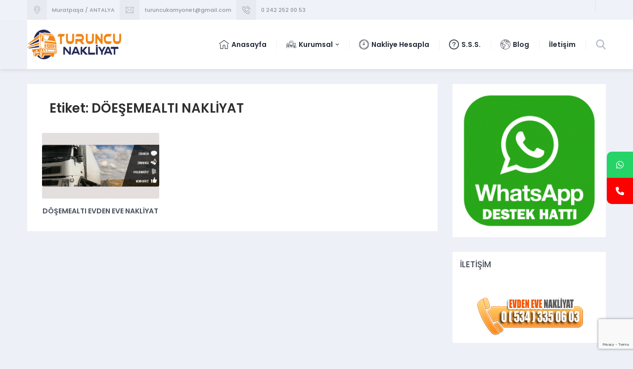

--- FILE ---
content_type: text/html; charset=UTF-8
request_url: https://www.antalyasehiricinakliye.net/Etiket/doesemealti-nakliyat/
body_size: 42507
content:
<!DOCTYPE html>
<html lang="tr" >
<head>			<style>								
					form#stickyelements-form input::-moz-placeholder{
						color: #4F4F4F;
					} 
					form#stickyelements-form input::-ms-input-placeholder{
						color: #4F4F4F					} 
					form#stickyelements-form input::-webkit-input-placeholder{
						color: #4F4F4F					}
					form#stickyelements-form input::placeholder{
						color: #4F4F4F					}
					form#stickyelements-form textarea::placeholder {
						color: #4F4F4F					}
					form#stickyelements-form textarea::-moz-placeholder {
						color: #4F4F4F					}					
			</style>	
			<meta name='robots' content='index, follow, max-image-preview:large, max-snippet:-1, max-video-preview:-1' />

	<!-- This site is optimized with the Yoast SEO plugin v26.8 - https://yoast.com/product/yoast-seo-wordpress/ -->
	<title>DÖEŞEMEALTI NAKLİYAT | ANTALYA ŞEHİR İÇİ NAKLİYE | EV - OFİS - DEPOLAMA</title>
	<link rel="canonical" href="https://www.antalyasehiricinakliye.net/Etiket/doesemealti-nakliyat/" />
	<meta property="og:locale" content="tr_TR" />
	<meta property="og:type" content="article" />
	<meta property="og:title" content="DÖEŞEMEALTI NAKLİYAT | ANTALYA ŞEHİR İÇİ NAKLİYE | EV - OFİS - DEPOLAMA" />
	<meta property="og:url" content="https://www.antalyasehiricinakliye.net/Etiket/doesemealti-nakliyat/" />
	<meta property="og:site_name" content="ANTALYA ŞEHİR İÇİ NAKLİYE | EV - OFİS - DEPOLAMA" />
	<meta property="og:image" content="https://www.antalyasehiricinakliye.net/wp-content/uploads/2016/04/antalya-nakliya-z.jpg" />
	<meta property="og:image:width" content="512" />
	<meta property="og:image:height" content="270" />
	<meta property="og:image:type" content="image/jpeg" />
	<meta name="twitter:card" content="summary_large_image" />
	<meta name="twitter:site" content="@anakliye" />
	<script type="application/ld+json" class="yoast-schema-graph">{"@context":"https://schema.org","@graph":[{"@type":"CollectionPage","@id":"https://www.antalyasehiricinakliye.net/Etiket/doesemealti-nakliyat/","url":"https://www.antalyasehiricinakliye.net/Etiket/doesemealti-nakliyat/","name":"DÖEŞEMEALTI NAKLİYAT | ANTALYA ŞEHİR İÇİ NAKLİYE | EV - OFİS - DEPOLAMA","isPartOf":{"@id":"https://www.antalyasehiricinakliye.net/#website"},"primaryImageOfPage":{"@id":"https://www.antalyasehiricinakliye.net/Etiket/doesemealti-nakliyat/#primaryimage"},"image":{"@id":"https://www.antalyasehiricinakliye.net/Etiket/doesemealti-nakliyat/#primaryimage"},"thumbnailUrl":"https://www.antalyasehiricinakliye.net/wp-content/uploads/2015/03/ornekoy-nakliye.png","breadcrumb":{"@id":"https://www.antalyasehiricinakliye.net/Etiket/doesemealti-nakliyat/#breadcrumb"},"inLanguage":"tr"},{"@type":"ImageObject","inLanguage":"tr","@id":"https://www.antalyasehiricinakliye.net/Etiket/doesemealti-nakliyat/#primaryimage","url":"https://www.antalyasehiricinakliye.net/wp-content/uploads/2015/03/ornekoy-nakliye.png","contentUrl":"https://www.antalyasehiricinakliye.net/wp-content/uploads/2015/03/ornekoy-nakliye.png","width":719,"height":258},{"@type":"BreadcrumbList","@id":"https://www.antalyasehiricinakliye.net/Etiket/doesemealti-nakliyat/#breadcrumb","itemListElement":[{"@type":"ListItem","position":1,"name":"Ana sayfa","item":"https://www.antalyasehiricinakliye.net/"},{"@type":"ListItem","position":2,"name":"DÖEŞEMEALTI NAKLİYAT"}]},{"@type":"WebSite","@id":"https://www.antalyasehiricinakliye.net/#website","url":"https://www.antalyasehiricinakliye.net/","name":"ANTALYA ŞEHİR İÇİ NAKLİYE | EV - OFİS - DEPOLAMA","description":"","publisher":{"@id":"https://www.antalyasehiricinakliye.net/#organization"},"potentialAction":[{"@type":"SearchAction","target":{"@type":"EntryPoint","urlTemplate":"https://www.antalyasehiricinakliye.net/?s={search_term_string}"},"query-input":{"@type":"PropertyValueSpecification","valueRequired":true,"valueName":"search_term_string"}}],"inLanguage":"tr"},{"@type":"Organization","@id":"https://www.antalyasehiricinakliye.net/#organization","name":"Antalya Şehir içi Nakliye","url":"https://www.antalyasehiricinakliye.net/","logo":{"@type":"ImageObject","inLanguage":"tr","@id":"https://www.antalyasehiricinakliye.net/#/schema/logo/image/","url":"https://www.antalyasehiricinakliye.net/wp-content/uploads/2015/10/lara-caglayan-nakliyat.jpg","contentUrl":"https://www.antalyasehiricinakliye.net/wp-content/uploads/2015/10/lara-caglayan-nakliyat.jpg","width":400,"height":290,"caption":"Antalya Şehir içi Nakliye"},"image":{"@id":"https://www.antalyasehiricinakliye.net/#/schema/logo/image/"},"sameAs":["https://www.facebook.com/SehiriciNakliyat","https://x.com/anakliye","https://myspace.com/antalyanakliyat"]}]}</script>
	<!-- / Yoast SEO plugin. -->


<link rel='dns-prefetch' href='//www.googletagmanager.com' />
<link rel='dns-prefetch' href='//use.typekit.net' />
<link rel='dns-prefetch' href='//fonts.googleapis.com' />
<link rel="alternate" type="application/rss+xml" title="ANTALYA ŞEHİR İÇİ NAKLİYE | EV - OFİS - DEPOLAMA &raquo; akışı" href="https://www.antalyasehiricinakliye.net/feed/" />
<link rel="alternate" type="application/rss+xml" title="ANTALYA ŞEHİR İÇİ NAKLİYE | EV - OFİS - DEPOLAMA &raquo; yorum akışı" href="https://www.antalyasehiricinakliye.net/comments/feed/" />
<link rel="alternate" type="application/rss+xml" title="ANTALYA ŞEHİR İÇİ NAKLİYE | EV - OFİS - DEPOLAMA &raquo; DÖEŞEMEALTI NAKLİYAT etiket akışı" href="https://www.antalyasehiricinakliye.net/Etiket/doesemealti-nakliyat/feed/" />
<style id='wp-img-auto-sizes-contain-inline-css'>
img:is([sizes=auto i],[sizes^="auto," i]){contain-intrinsic-size:3000px 1500px}
/*# sourceURL=wp-img-auto-sizes-contain-inline-css */
</style>
<link rel='stylesheet' id='safirgutenberg-css' href='https://www.antalyasehiricinakliye.net/wp-content/themes/denge/lib/safirtema/gutenberg/gutenberg.css?ver=1763122774' media='all' />
<style id='wp-emoji-styles-inline-css'>

	img.wp-smiley, img.emoji {
		display: inline !important;
		border: none !important;
		box-shadow: none !important;
		height: 1em !important;
		width: 1em !important;
		margin: 0 0.07em !important;
		vertical-align: -0.1em !important;
		background: none !important;
		padding: 0 !important;
	}
/*# sourceURL=wp-emoji-styles-inline-css */
</style>
<style id='wp-block-library-inline-css'>
:root{--wp-block-synced-color:#7a00df;--wp-block-synced-color--rgb:122,0,223;--wp-bound-block-color:var(--wp-block-synced-color);--wp-editor-canvas-background:#ddd;--wp-admin-theme-color:#007cba;--wp-admin-theme-color--rgb:0,124,186;--wp-admin-theme-color-darker-10:#006ba1;--wp-admin-theme-color-darker-10--rgb:0,107,160.5;--wp-admin-theme-color-darker-20:#005a87;--wp-admin-theme-color-darker-20--rgb:0,90,135;--wp-admin-border-width-focus:2px}@media (min-resolution:192dpi){:root{--wp-admin-border-width-focus:1.5px}}.wp-element-button{cursor:pointer}:root .has-very-light-gray-background-color{background-color:#eee}:root .has-very-dark-gray-background-color{background-color:#313131}:root .has-very-light-gray-color{color:#eee}:root .has-very-dark-gray-color{color:#313131}:root .has-vivid-green-cyan-to-vivid-cyan-blue-gradient-background{background:linear-gradient(135deg,#00d084,#0693e3)}:root .has-purple-crush-gradient-background{background:linear-gradient(135deg,#34e2e4,#4721fb 50%,#ab1dfe)}:root .has-hazy-dawn-gradient-background{background:linear-gradient(135deg,#faaca8,#dad0ec)}:root .has-subdued-olive-gradient-background{background:linear-gradient(135deg,#fafae1,#67a671)}:root .has-atomic-cream-gradient-background{background:linear-gradient(135deg,#fdd79a,#004a59)}:root .has-nightshade-gradient-background{background:linear-gradient(135deg,#330968,#31cdcf)}:root .has-midnight-gradient-background{background:linear-gradient(135deg,#020381,#2874fc)}:root{--wp--preset--font-size--normal:16px;--wp--preset--font-size--huge:42px}.has-regular-font-size{font-size:1em}.has-larger-font-size{font-size:2.625em}.has-normal-font-size{font-size:var(--wp--preset--font-size--normal)}.has-huge-font-size{font-size:var(--wp--preset--font-size--huge)}.has-text-align-center{text-align:center}.has-text-align-left{text-align:left}.has-text-align-right{text-align:right}.has-fit-text{white-space:nowrap!important}#end-resizable-editor-section{display:none}.aligncenter{clear:both}.items-justified-left{justify-content:flex-start}.items-justified-center{justify-content:center}.items-justified-right{justify-content:flex-end}.items-justified-space-between{justify-content:space-between}.screen-reader-text{border:0;clip-path:inset(50%);height:1px;margin:-1px;overflow:hidden;padding:0;position:absolute;width:1px;word-wrap:normal!important}.screen-reader-text:focus{background-color:#ddd;clip-path:none;color:#444;display:block;font-size:1em;height:auto;left:5px;line-height:normal;padding:15px 23px 14px;text-decoration:none;top:5px;width:auto;z-index:100000}html :where(.has-border-color){border-style:solid}html :where([style*=border-top-color]){border-top-style:solid}html :where([style*=border-right-color]){border-right-style:solid}html :where([style*=border-bottom-color]){border-bottom-style:solid}html :where([style*=border-left-color]){border-left-style:solid}html :where([style*=border-width]){border-style:solid}html :where([style*=border-top-width]){border-top-style:solid}html :where([style*=border-right-width]){border-right-style:solid}html :where([style*=border-bottom-width]){border-bottom-style:solid}html :where([style*=border-left-width]){border-left-style:solid}html :where(img[class*=wp-image-]){height:auto;max-width:100%}:where(figure){margin:0 0 1em}html :where(.is-position-sticky){--wp-admin--admin-bar--position-offset:var(--wp-admin--admin-bar--height,0px)}@media screen and (max-width:600px){html :where(.is-position-sticky){--wp-admin--admin-bar--position-offset:0px}}

/*# sourceURL=wp-block-library-inline-css */
</style><style id='global-styles-inline-css'>
:root{--wp--preset--aspect-ratio--square: 1;--wp--preset--aspect-ratio--4-3: 4/3;--wp--preset--aspect-ratio--3-4: 3/4;--wp--preset--aspect-ratio--3-2: 3/2;--wp--preset--aspect-ratio--2-3: 2/3;--wp--preset--aspect-ratio--16-9: 16/9;--wp--preset--aspect-ratio--9-16: 9/16;--wp--preset--color--black: #000000;--wp--preset--color--cyan-bluish-gray: #abb8c3;--wp--preset--color--white: #ffffff;--wp--preset--color--pale-pink: #f78da7;--wp--preset--color--vivid-red: #cf2e2e;--wp--preset--color--luminous-vivid-orange: #ff6900;--wp--preset--color--luminous-vivid-amber: #fcb900;--wp--preset--color--light-green-cyan: #7bdcb5;--wp--preset--color--vivid-green-cyan: #00d084;--wp--preset--color--pale-cyan-blue: #8ed1fc;--wp--preset--color--vivid-cyan-blue: #0693e3;--wp--preset--color--vivid-purple: #9b51e0;--wp--preset--gradient--vivid-cyan-blue-to-vivid-purple: linear-gradient(135deg,rgb(6,147,227) 0%,rgb(155,81,224) 100%);--wp--preset--gradient--light-green-cyan-to-vivid-green-cyan: linear-gradient(135deg,rgb(122,220,180) 0%,rgb(0,208,130) 100%);--wp--preset--gradient--luminous-vivid-amber-to-luminous-vivid-orange: linear-gradient(135deg,rgb(252,185,0) 0%,rgb(255,105,0) 100%);--wp--preset--gradient--luminous-vivid-orange-to-vivid-red: linear-gradient(135deg,rgb(255,105,0) 0%,rgb(207,46,46) 100%);--wp--preset--gradient--very-light-gray-to-cyan-bluish-gray: linear-gradient(135deg,rgb(238,238,238) 0%,rgb(169,184,195) 100%);--wp--preset--gradient--cool-to-warm-spectrum: linear-gradient(135deg,rgb(74,234,220) 0%,rgb(151,120,209) 20%,rgb(207,42,186) 40%,rgb(238,44,130) 60%,rgb(251,105,98) 80%,rgb(254,248,76) 100%);--wp--preset--gradient--blush-light-purple: linear-gradient(135deg,rgb(255,206,236) 0%,rgb(152,150,240) 100%);--wp--preset--gradient--blush-bordeaux: linear-gradient(135deg,rgb(254,205,165) 0%,rgb(254,45,45) 50%,rgb(107,0,62) 100%);--wp--preset--gradient--luminous-dusk: linear-gradient(135deg,rgb(255,203,112) 0%,rgb(199,81,192) 50%,rgb(65,88,208) 100%);--wp--preset--gradient--pale-ocean: linear-gradient(135deg,rgb(255,245,203) 0%,rgb(182,227,212) 50%,rgb(51,167,181) 100%);--wp--preset--gradient--electric-grass: linear-gradient(135deg,rgb(202,248,128) 0%,rgb(113,206,126) 100%);--wp--preset--gradient--midnight: linear-gradient(135deg,rgb(2,3,129) 0%,rgb(40,116,252) 100%);--wp--preset--font-size--small: 13px;--wp--preset--font-size--medium: 20px;--wp--preset--font-size--large: 36px;--wp--preset--font-size--x-large: 42px;--wp--preset--spacing--20: 0.44rem;--wp--preset--spacing--30: 0.67rem;--wp--preset--spacing--40: 1rem;--wp--preset--spacing--50: 1.5rem;--wp--preset--spacing--60: 2.25rem;--wp--preset--spacing--70: 3.38rem;--wp--preset--spacing--80: 5.06rem;--wp--preset--shadow--natural: 6px 6px 9px rgba(0, 0, 0, 0.2);--wp--preset--shadow--deep: 12px 12px 50px rgba(0, 0, 0, 0.4);--wp--preset--shadow--sharp: 6px 6px 0px rgba(0, 0, 0, 0.2);--wp--preset--shadow--outlined: 6px 6px 0px -3px rgb(255, 255, 255), 6px 6px rgb(0, 0, 0);--wp--preset--shadow--crisp: 6px 6px 0px rgb(0, 0, 0);}:where(.is-layout-flex){gap: 0.5em;}:where(.is-layout-grid){gap: 0.5em;}body .is-layout-flex{display: flex;}.is-layout-flex{flex-wrap: wrap;align-items: center;}.is-layout-flex > :is(*, div){margin: 0;}body .is-layout-grid{display: grid;}.is-layout-grid > :is(*, div){margin: 0;}:where(.wp-block-columns.is-layout-flex){gap: 2em;}:where(.wp-block-columns.is-layout-grid){gap: 2em;}:where(.wp-block-post-template.is-layout-flex){gap: 1.25em;}:where(.wp-block-post-template.is-layout-grid){gap: 1.25em;}.has-black-color{color: var(--wp--preset--color--black) !important;}.has-cyan-bluish-gray-color{color: var(--wp--preset--color--cyan-bluish-gray) !important;}.has-white-color{color: var(--wp--preset--color--white) !important;}.has-pale-pink-color{color: var(--wp--preset--color--pale-pink) !important;}.has-vivid-red-color{color: var(--wp--preset--color--vivid-red) !important;}.has-luminous-vivid-orange-color{color: var(--wp--preset--color--luminous-vivid-orange) !important;}.has-luminous-vivid-amber-color{color: var(--wp--preset--color--luminous-vivid-amber) !important;}.has-light-green-cyan-color{color: var(--wp--preset--color--light-green-cyan) !important;}.has-vivid-green-cyan-color{color: var(--wp--preset--color--vivid-green-cyan) !important;}.has-pale-cyan-blue-color{color: var(--wp--preset--color--pale-cyan-blue) !important;}.has-vivid-cyan-blue-color{color: var(--wp--preset--color--vivid-cyan-blue) !important;}.has-vivid-purple-color{color: var(--wp--preset--color--vivid-purple) !important;}.has-black-background-color{background-color: var(--wp--preset--color--black) !important;}.has-cyan-bluish-gray-background-color{background-color: var(--wp--preset--color--cyan-bluish-gray) !important;}.has-white-background-color{background-color: var(--wp--preset--color--white) !important;}.has-pale-pink-background-color{background-color: var(--wp--preset--color--pale-pink) !important;}.has-vivid-red-background-color{background-color: var(--wp--preset--color--vivid-red) !important;}.has-luminous-vivid-orange-background-color{background-color: var(--wp--preset--color--luminous-vivid-orange) !important;}.has-luminous-vivid-amber-background-color{background-color: var(--wp--preset--color--luminous-vivid-amber) !important;}.has-light-green-cyan-background-color{background-color: var(--wp--preset--color--light-green-cyan) !important;}.has-vivid-green-cyan-background-color{background-color: var(--wp--preset--color--vivid-green-cyan) !important;}.has-pale-cyan-blue-background-color{background-color: var(--wp--preset--color--pale-cyan-blue) !important;}.has-vivid-cyan-blue-background-color{background-color: var(--wp--preset--color--vivid-cyan-blue) !important;}.has-vivid-purple-background-color{background-color: var(--wp--preset--color--vivid-purple) !important;}.has-black-border-color{border-color: var(--wp--preset--color--black) !important;}.has-cyan-bluish-gray-border-color{border-color: var(--wp--preset--color--cyan-bluish-gray) !important;}.has-white-border-color{border-color: var(--wp--preset--color--white) !important;}.has-pale-pink-border-color{border-color: var(--wp--preset--color--pale-pink) !important;}.has-vivid-red-border-color{border-color: var(--wp--preset--color--vivid-red) !important;}.has-luminous-vivid-orange-border-color{border-color: var(--wp--preset--color--luminous-vivid-orange) !important;}.has-luminous-vivid-amber-border-color{border-color: var(--wp--preset--color--luminous-vivid-amber) !important;}.has-light-green-cyan-border-color{border-color: var(--wp--preset--color--light-green-cyan) !important;}.has-vivid-green-cyan-border-color{border-color: var(--wp--preset--color--vivid-green-cyan) !important;}.has-pale-cyan-blue-border-color{border-color: var(--wp--preset--color--pale-cyan-blue) !important;}.has-vivid-cyan-blue-border-color{border-color: var(--wp--preset--color--vivid-cyan-blue) !important;}.has-vivid-purple-border-color{border-color: var(--wp--preset--color--vivid-purple) !important;}.has-vivid-cyan-blue-to-vivid-purple-gradient-background{background: var(--wp--preset--gradient--vivid-cyan-blue-to-vivid-purple) !important;}.has-light-green-cyan-to-vivid-green-cyan-gradient-background{background: var(--wp--preset--gradient--light-green-cyan-to-vivid-green-cyan) !important;}.has-luminous-vivid-amber-to-luminous-vivid-orange-gradient-background{background: var(--wp--preset--gradient--luminous-vivid-amber-to-luminous-vivid-orange) !important;}.has-luminous-vivid-orange-to-vivid-red-gradient-background{background: var(--wp--preset--gradient--luminous-vivid-orange-to-vivid-red) !important;}.has-very-light-gray-to-cyan-bluish-gray-gradient-background{background: var(--wp--preset--gradient--very-light-gray-to-cyan-bluish-gray) !important;}.has-cool-to-warm-spectrum-gradient-background{background: var(--wp--preset--gradient--cool-to-warm-spectrum) !important;}.has-blush-light-purple-gradient-background{background: var(--wp--preset--gradient--blush-light-purple) !important;}.has-blush-bordeaux-gradient-background{background: var(--wp--preset--gradient--blush-bordeaux) !important;}.has-luminous-dusk-gradient-background{background: var(--wp--preset--gradient--luminous-dusk) !important;}.has-pale-ocean-gradient-background{background: var(--wp--preset--gradient--pale-ocean) !important;}.has-electric-grass-gradient-background{background: var(--wp--preset--gradient--electric-grass) !important;}.has-midnight-gradient-background{background: var(--wp--preset--gradient--midnight) !important;}.has-small-font-size{font-size: var(--wp--preset--font-size--small) !important;}.has-medium-font-size{font-size: var(--wp--preset--font-size--medium) !important;}.has-large-font-size{font-size: var(--wp--preset--font-size--large) !important;}.has-x-large-font-size{font-size: var(--wp--preset--font-size--x-large) !important;}
/*# sourceURL=global-styles-inline-css */
</style>

<style id='classic-theme-styles-inline-css'>
/*! This file is auto-generated */
.wp-block-button__link{color:#fff;background-color:#32373c;border-radius:9999px;box-shadow:none;text-decoration:none;padding:calc(.667em + 2px) calc(1.333em + 2px);font-size:1.125em}.wp-block-file__button{background:#32373c;color:#fff;text-decoration:none}
/*# sourceURL=/wp-includes/css/classic-themes.min.css */
</style>
<link rel='stylesheet' id='contact-form-7-css' href='https://www.antalyasehiricinakliye.net/wp-content/plugins/contact-form-7/includes/css/styles.css?ver=6.1.4' media='all' />
<link rel='stylesheet' id='safirstyle-css' href='https://www.antalyasehiricinakliye.net/wp-content/themes/denge/dist/style.css?ver=1763122774' media='all' />
<link rel='stylesheet' id='safirmainfont-css' href='https://use.typekit.net/qgf2lrz.css?ver=6.9' media='all' />
<link rel='stylesheet' id='fancybox-css' href='https://www.antalyasehiricinakliye.net/wp-content/themes/denge/lib/fancybox/jquery.fancybox.min.css?ver=1763122774' media='all' />
<link rel='stylesheet' id='mystickyelements-google-fonts-css' href='https://fonts.googleapis.com/css?family=Poppins%3A400%2C500%2C600%2C700&#038;ver=6.9' media='all' />
<link rel='stylesheet' id='font-awesome-css-css' href='https://www.antalyasehiricinakliye.net/wp-content/plugins/mystickyelements/css/font-awesome.min.css?ver=2.3.4' media='all' />
<link rel='stylesheet' id='mystickyelements-front-css-css' href='https://www.antalyasehiricinakliye.net/wp-content/plugins/mystickyelements/css/mystickyelements-front.min.css?ver=2.3.4' media='all' />
<link rel='stylesheet' id='intl-tel-input-css' href='https://www.antalyasehiricinakliye.net/wp-content/plugins/mystickyelements/intl-tel-input-src/build/css/intlTelInput.css?ver=2.3.4' media='all' />
<script src="https://www.antalyasehiricinakliye.net/wp-includes/js/jquery/jquery.min.js?ver=3.7.1" id="jquery-core-js"></script>
<script src="https://www.antalyasehiricinakliye.net/wp-includes/js/jquery/jquery-migrate.min.js?ver=3.4.1" id="jquery-migrate-js"></script>

<!-- Site Kit tarafından eklenen Google etiketi (gtag.js) snippet&#039;i -->
<!-- Google Analytics snippet added by Site Kit -->
<script src="https://www.googletagmanager.com/gtag/js?id=GT-PBZFDZT" id="google_gtagjs-js" async></script>
<script id="google_gtagjs-js-after">
window.dataLayer = window.dataLayer || [];function gtag(){dataLayer.push(arguments);}
gtag("set","linker",{"domains":["www.antalyasehiricinakliye.net"]});
gtag("js", new Date());
gtag("set", "developer_id.dZTNiMT", true);
gtag("config", "GT-PBZFDZT");
 window._googlesitekit = window._googlesitekit || {}; window._googlesitekit.throttledEvents = []; window._googlesitekit.gtagEvent = (name, data) => { var key = JSON.stringify( { name, data } ); if ( !! window._googlesitekit.throttledEvents[ key ] ) { return; } window._googlesitekit.throttledEvents[ key ] = true; setTimeout( () => { delete window._googlesitekit.throttledEvents[ key ]; }, 5 ); gtag( "event", name, { ...data, event_source: "site-kit" } ); }; 
//# sourceURL=google_gtagjs-js-after
</script>
<link rel="https://api.w.org/" href="https://www.antalyasehiricinakliye.net/wp-json/" /><link rel="alternate" title="JSON" type="application/json" href="https://www.antalyasehiricinakliye.net/wp-json/wp/v2/tags/542" /><link rel="EditURI" type="application/rsd+xml" title="RSD" href="https://www.antalyasehiricinakliye.net/xmlrpc.php?rsd" />
<meta name="generator" content="Site Kit by Google 1.171.0" />	<meta name="viewport" content="width=device-width, initial-scale=1, maximum-scale=1" />
	<meta charset="UTF-8" />
	<link rel="shortcut icon" href="https://www.antalyasehiricinakliye.net/wp-content/uploads/2015/12/orange-truck-256-1.png">
		<!--[if lt IE 9]><script src="https://www.antalyasehiricinakliye.net/wp-content/themes/denge/scripts/html5shiv.js"></script><![endif]-->
	<style>:root{--c1:;--noImageForPost:url(https://www.antalyasehiricinakliye.net/wp-content/themes/denge/images/noimage.png);--headerHeight:60px;--thumbRatio:56.25%;--catThumbRatio:75%;--mainFont:poppins,sans-serif;--menuFont:poppins,sans-serif;--headFont:poppins,sans-serif;--contentFont:poppins,sans-serif;--headColor:;--linkColor:;}</style><meta name="generator" content="Powered by Slider Revolution 6.7.35 - responsive, Mobile-Friendly Slider Plugin for WordPress with comfortable drag and drop interface." />
<link rel="icon" href="https://www.antalyasehiricinakliye.net/wp-content/uploads/2015/10/cropped-29-32x32.jpg" sizes="32x32" />
<link rel="icon" href="https://www.antalyasehiricinakliye.net/wp-content/uploads/2015/10/cropped-29-192x192.jpg" sizes="192x192" />
<link rel="apple-touch-icon" href="https://www.antalyasehiricinakliye.net/wp-content/uploads/2015/10/cropped-29-180x180.jpg" />
<meta name="msapplication-TileImage" content="https://www.antalyasehiricinakliye.net/wp-content/uploads/2015/10/cropped-29-270x270.jpg" />
<script>function setREVStartSize(e){
			//window.requestAnimationFrame(function() {
				window.RSIW = window.RSIW===undefined ? window.innerWidth : window.RSIW;
				window.RSIH = window.RSIH===undefined ? window.innerHeight : window.RSIH;
				try {
					var pw = document.getElementById(e.c).parentNode.offsetWidth,
						newh;
					pw = pw===0 || isNaN(pw) || (e.l=="fullwidth" || e.layout=="fullwidth") ? window.RSIW : pw;
					e.tabw = e.tabw===undefined ? 0 : parseInt(e.tabw);
					e.thumbw = e.thumbw===undefined ? 0 : parseInt(e.thumbw);
					e.tabh = e.tabh===undefined ? 0 : parseInt(e.tabh);
					e.thumbh = e.thumbh===undefined ? 0 : parseInt(e.thumbh);
					e.tabhide = e.tabhide===undefined ? 0 : parseInt(e.tabhide);
					e.thumbhide = e.thumbhide===undefined ? 0 : parseInt(e.thumbhide);
					e.mh = e.mh===undefined || e.mh=="" || e.mh==="auto" ? 0 : parseInt(e.mh,0);
					if(e.layout==="fullscreen" || e.l==="fullscreen")
						newh = Math.max(e.mh,window.RSIH);
					else{
						e.gw = Array.isArray(e.gw) ? e.gw : [e.gw];
						for (var i in e.rl) if (e.gw[i]===undefined || e.gw[i]===0) e.gw[i] = e.gw[i-1];
						e.gh = e.el===undefined || e.el==="" || (Array.isArray(e.el) && e.el.length==0)? e.gh : e.el;
						e.gh = Array.isArray(e.gh) ? e.gh : [e.gh];
						for (var i in e.rl) if (e.gh[i]===undefined || e.gh[i]===0) e.gh[i] = e.gh[i-1];
											
						var nl = new Array(e.rl.length),
							ix = 0,
							sl;
						e.tabw = e.tabhide>=pw ? 0 : e.tabw;
						e.thumbw = e.thumbhide>=pw ? 0 : e.thumbw;
						e.tabh = e.tabhide>=pw ? 0 : e.tabh;
						e.thumbh = e.thumbhide>=pw ? 0 : e.thumbh;
						for (var i in e.rl) nl[i] = e.rl[i]<window.RSIW ? 0 : e.rl[i];
						sl = nl[0];
						for (var i in nl) if (sl>nl[i] && nl[i]>0) { sl = nl[i]; ix=i;}
						var m = pw>(e.gw[ix]+e.tabw+e.thumbw) ? 1 : (pw-(e.tabw+e.thumbw)) / (e.gw[ix]);
						newh =  (e.gh[ix] * m) + (e.tabh + e.thumbh);
					}
					var el = document.getElementById(e.c);
					if (el!==null && el) el.style.height = newh+"px";
					el = document.getElementById(e.c+"_wrapper");
					if (el!==null && el) {
						el.style.height = newh+"px";
						el.style.display = "block";
					}
				} catch(e){
					console.log("Failure at Presize of Slider:" + e)
				}
			//});
		  };</script>
<link rel='stylesheet' id='rs-plugin-settings-css' href='//www.antalyasehiricinakliye.net/wp-content/plugins/revslider/sr6/assets/css/rs6.css?ver=6.7.35' media='all' />
<style id='rs-plugin-settings-inline-css'>
#rs-demo-id {}
/*# sourceURL=rs-plugin-settings-inline-css */
</style>
</head>
<body class="archive tag tag-doesemealti-nakliyat tag-542 wp-theme-denge desktop fitImage sidebarRight">
<svg version="1.1" xmlns="http://www.w3.org/2000/svg" xmlns:xlink="http://www.w3.org/1999/xlink" viewBox="0 0 32 32" style="display:none"><symbol id="themeicon-address" viewBox="0 0 512 512"><path d="m256 0c-107 0-194 87-194 194 0 104 179 306 187 315 3 4 10 4 14 0 0 0 0 0 0 0 8-9 187-211 187-315 0-107-87-194-194-194z m0 487c-34-40-174-208-174-293 0-96 78-174 174-174 96 0 174 78 174 174 0 85-140 253-174 293z m4-390c-59 0-106 47-105 106 0 58 47 105 105 105 58-1 105-48 105-106 0-58-47-105-105-105z m0 191c-47 0-86-38-86-85 0-47 39-86 86-86 47 0 85 39 85 86 0 47-38 85-85 85z"></path></symbol><symbol id="themeicon-arrow" viewBox="0 0 512 512"><path d="m256 298l174-167c5-4 12-4 16 0l31 30c4 5 4 12 0 16l-213 204c-2 2-5 3-8 3-3 0-6-1-8-3l-213-204c-4-4-4-11 0-16l31-30c4-4 12-4 16 0z"></path></symbol><symbol id="themeicon-arrowleft" viewBox="0 0 512 512"><path d="m189 128l-100 105c-6 6-9 14-9 23 0 9 3 16 9 22l100 106c12 12 32 12 44 0 11-13 11-33 0-46l-49-50 217 0c17 0 31-14 31-32 0-18-14-32-31-32l-217 0 49-50c12-13 12-33 0-46-12-12-32-12-44 0z"></path></symbol><symbol id="themeicon-arrowright" viewBox="0 0 512 512"><path d="m323 128l100 105c6 6 9 14 9 23 0 9-3 16-9 22l-100 106c-12 12-32 12-43 0-12-13-12-33 0-46l48-50-217 0c-17 0-31-14-31-32 0-18 14-32 31-32l217 0-49-50c-11-13-11-33 0-46 12-12 32-12 44 0z"></path></symbol><symbol id="themeicon-cell" viewBox="0 0 512 512"><path d="m363 0l-214 0c-21 0-38 17-38 38l0 436c0 21 17 38 38 38l214 0c21 0 38-17 38-38l0-436c0-21-17-38-38-38z m-235 68l256 0 0 325-256 0z m21-51l214 0c12 0 21 9 21 21l0 13-256 0 0-13c0-12 9-21 21-21z m214 478l-214 0c-12 0-21-9-21-21l0-64 256 0 0 64c0 12-9 21-21 21z m-107-77c-19 0-34 15-34 34 0 19 15 34 34 34 19 0 34-15 34-34 0-19-15-34-34-34z m0 51c-9 0-17-7-17-17 0-9 8-17 17-17 9 0 17 8 17 17 0 10-8 17-17 17z m-34-426l34 0c5 0 9-4 9-9 0-5-4-8-9-8l-34 0c-5 0-9 3-9 8 0 5 4 9 9 9z m60 0l8 0c5 0 9-4 9-9 0-5-4-8-9-8l-8 0c-5 0-9 3-9 8 0 5 4 9 9 9z m201-4c-3-3-9-3-12 0-3 3-3 9 0 12 32 32 32 84 0 116-3 3-3 8 0 12 2 1 4 2 6 2 2 0 4-1 6-2 39-39 39-101 0-140z m-36 19c-3-3-9-3-12 0-3 4-3 9 0 12 11 11 16 25 16 40 0 15-5 29-16 40-3 3-3 8 0 12 2 1 4 2 6 2 2 0 4-1 6-2 14-14 22-32 22-52 0-19-8-38-22-52z m-406-7c3-3 3-9 0-12-3-3-9-3-12 0-39 39-39 101 0 140 2 1 4 2 6 2 2 0 4-1 6-2 3-4 3-9 0-12-32-32-32-84 0-116z m36 5c-3-3-9-3-12 0-14 14-22 32-22 52 0 19 8 38 22 51 2 2 4 3 6 3 2 0 4-1 6-3 3-3 3-8 0-12-11-10-16-24-16-39 0-15 5-29 16-40 3-3 3-9 0-12z"></path></symbol><symbol id="themeicon-close" viewBox="0 0 512 512"><path d="m512 51l-51-51-205 205-205-205-51 51 205 205-205 205 51 51 205-205 205 205 51-51-205-205z"></path></symbol><symbol id="themeicon-comment" viewBox="0 0 512 512"><path d="m474 28l-436 0c-21 0-38 17-38 38l0 306c0 21 17 38 38 38l236 0 88 66c7 5 15 8 22 8 14 0 29-11 29-34l0-40 61 0c21 0 38-17 38-38l0-306c0-21-17-38-38-38z m3 344c0 2-1 3-3 3l-96 0 0 69-92-69-248 0c-2 0-3-1-3-3l0-306c0-2 1-3 3-3l0 0 436 0c2 0 3 1 3 3z m-381-184l76 0 0 76-76 0c0 0 0-76 0-76z m122 0l76 0 0 76-76 0z m122 0l76 0 0 76-76 0z"></path></symbol><symbol id="themeicon-date" viewBox="0 0 512 512"><path d="m187 283c0-7-6-12-12-12l-41 0c-6 0-11 5-11 12l0 40c0 7 5 12 11 12l41 0c6 0 12-5 12-12z m101 0c0-7-5-12-12-12l-40 0c-7 0-12 5-12 12l0 40c0 7 5 12 12 12l40 0c7 0 12-5 12-12z m101 0c0-7-5-12-11-12l-41 0c-6 0-11 5-11 12l0 40c0 7 5 12 11 12l41 0c6 0 11-5 11-12z m-202 101c0-6-6-12-12-12l-41 0c-6 0-11 6-11 12l0 41c0 6 5 11 11 11l41 0c6 0 12-5 12-11z m101 0c0-6-5-12-12-12l-40 0c-7 0-12 6-12 12l0 41c0 6 5 11 12 11l40 0c7 0 12-5 12-11z m101 0c0-6-5-12-11-12l-41 0c-6 0-11 6-11 12l0 41c0 6 5 11 11 11l41 0c6 0 11-5 11-11z m73-327l0 62c0 28-23 51-51 51l-32 0c-28 0-51-23-51-51l0-62-144 0 0 62c0 28-23 51-51 51l-32 0c-28 0-51-23-51-51l0-62c-24 1-44 21-44 46l0 363c0 25 20 46 46 46l409 0c25 0 45-21 45-46l0-363c0-25-20-45-44-46z m-15 386c0 11-9 20-20 20l-343 0c-11 0-20-9-20-20l0-187c0-11 9-20 20-20l343 0c11 0 20 9 20 20z m-346-307l32 0c9 0 17-7 17-17l0-102c0-9-8-17-17-17l-32 0c-10 0-18 8-18 17l0 102c0 10 8 17 18 17z m278 0l31 0c10 0 18-7 18-17l0-102c0-9-8-17-18-17l-31 0c-10 0-18 8-18 17l0 102c0 10 8 17 18 17z"></path></symbol><symbol id="themeicon-email" viewBox="0 0 512 512"><path d="m486 60l-460 0c-15 0-26 11-26 25l0 342c0 14 11 25 26 25l460 0c15 0 26-11 26-25l0-342c0-14-11-25-26-25z m9 367c0 4-4 8-9 8l-460 0c-5 0-9-4-9-8l0-342c0-4 4-8 9-8l460 0c5 0 9 4 9 8z m-25-333c-2 0-4 0-6 2l-197 165c-6 6-16 6-22 0l-197-165c-2-2-5-3-8-2-3 1-5 4-6 7 0 3 1 6 3 8l197 165c13 11 31 11 44 0l197-165c2-2 3-4 3-6 0-2-1-4-2-6-2-2-4-3-6-3z m-306 179c-3-1-6 0-8 3l-120 128c-2 2-3 5-2 8 1 3 4 5 7 6 3 1 6 0 8-3l119-128c3-2 3-5 2-8 0-3-3-5-6-6z m192 3c-2-3-5-4-8-3-3 1-6 3-6 6-1 3-1 6 2 8l119 128c3 4 9 4 12 1 3-3 4-9 1-12z"></path></symbol><symbol id="themeicon-facebook" viewBox="0 0 512 512"><path d="m188 99c0 13 0 71 0 71l-51 0 0 86 51 0 0 256 106 0 0-256 72 0c0 0 6-41 9-87-9 0-80 0-80 0 0 0 0-50 0-59 0-8 11-20 23-20 11 0 35 0 58 0 0-12 0-53 0-90-30 0-64 0-79 0-111 0-109 86-109 99z"></path></symbol><symbol id="themeicon-fax" viewBox="0 0 512 512"><path d="m464 128l-64 0c-27 0-48 21-48 48l0 16-32 0 0-192-183 0-105 105 0 87-32 0 0 256c0 35 29 64 64 64l400 0c27 0 48-21 48-48l0-288c0-27-21-48-48-48z m-336-73l0 41-41 0z m-64 73l96 0 0-96 128 0 0 160-224 0z m288 352l-288 0c-18 0-32-14-32-32l0-224 320 0z m128-16c0 9-7 16-16 16l-80 0 0-304c0-9 7-16 16-16l64 0c9 0 16 7 16 16z m-400-208l224 0 0 32-224 0z m0 64l32 0 0 32-32 0z m64 0l32 0 0 32-32 0z m64 0l32 0 0 32-32 0z m64 0l32 0 0 32-32 0z m-192 64l32 0 0 32-32 0z m64 0l32 0 0 32-32 0z m64 0l32 0 0 32-32 0z m64 0l32 0 0 32-32 0z"></path></symbol><symbol id="themeicon-full" viewBox="0 0 512 512"><path d="m403 155l-101 101 101 101 41-41c6-6 12-7 20-4 8 4 11 9 11 17l0 128c0 5-1 9-5 13-4 4-8 5-13 5l-128 0c-8 0-13-3-17-11-3-7-2-14 4-20l41-41-101-101-101 101 41 41c6 6 7 13 4 20-4 8-9 11-17 11l-128 0c-5 0-9-1-13-5-4-4-5-8-5-13l0-128c0-8 3-13 11-17 7-3 14-2 20 4l41 41 101-101-101-101-41 41c-4 3-8 5-13 5-2 0-5 0-7-1-8-4-11-9-11-17l0-128c0-5 1-9 5-13 4-4 8-5 13-5l128 0c8 0 13 3 17 11 3 7 2 14-4 20l-41 41 101 101 101-101-41-41c-6-6-7-13-4-20 4-8 9-11 17-11l128 0c5 0 9 1 13 5 4 4 5 8 5 13l0 128c0 8-3 13-11 17-2 1-5 1-7 1-5 0-9-2-13-5z"></path></symbol><symbol id="themeicon-hit" viewBox="0 0 512 512"><path d="m507 181c-68-66-157-102-251-102 0 0 0 0 0 0 0 0 0 0 0 0-94 0-183 36-251 102-6 6-7 16-1 22 4 4 8 5 12 5 4 0 8-1 11-4 62-60 143-93 229-93 86 0 167 33 229 93 6 6 16 6 23-1 6-6 5-16-1-22z m-251 14c-111 0-194 76-225 108-6 6-6 16 0 22 31 32 114 108 225 108 111 0 194-76 225-108 6-6 6-16 0-22-31-32-114-108-225-108z m-103 57c-10 18-17 40-17 64 0 21 6 41 15 59-38-18-67-43-86-61 19-19 50-44 88-62z m62 145c-29-16-47-47-47-81 0-40 24-74 59-87 9-1 19-2 29-2 7 0 15 1 22 1 36 12 61 48 61 88 0 35-19 67-49 82-11 2-22 3-34 3-14 0-28-2-41-4z m140-19c10-19 16-40 16-62 0-24-7-47-19-67 42 18 75 45 95 65-20 19-52 45-92 64z m-61-62c-22 0-40-19-40-41-23 0-41 18-41 41 0 22 18 40 41 40 22 0 40-18 40-40z"></path></symbol><symbol id="themeicon-instagram" viewBox="0 0 512 512"><path d="m371 0l-230 0c-78 0-141 63-141 141l0 230c0 78 63 141 141 141l230 0c78 0 141-63 141-141l0-230c0-78-63-141-141-141z m96 371c0 53-43 96-96 96l-230 0c-53 0-96-43-96-96l0-230c0-53 43-96 96-96l230 0c53 0 96 43 96 96l0 230z m-211-247c-73 0-132 59-132 132 0 73 59 132 132 132 73 0 132-59 132-132 0-73-59-132-132-132z m0 219c-48 0-86-39-86-87 0-48 38-86 86-86 48 0 87 38 87 86 0 48-39 87-87 87z m138-257c-9 0-18 3-24 9-6 7-10 15-10 24 0 9 4 17 10 23 6 7 15 10 24 10 8 0 17-3 23-10 6-6 10-14 10-23 0-9-4-17-10-24-6-6-15-9-23-9z"></path></symbol><symbol id="themeicon-left" viewBox="0 0 512 512"><path d="m214 256l167-174c4-4 4-11 0-16l-30-30c-4-5-11-5-16-1l-204 213c-2 2-3 5-3 8 0 3 1 6 3 8l204 213c5 4 12 4 16 0l30-31c4-4 4-11 0-16z"></path></symbol><symbol id="themeicon-link" viewBox="0 0 512 512"><path d="m202 376c5-5 10-7 17-7 7 0 13 2 19 7 10 11 10 23 0 36 0 0-22 20-22 20-19 19-42 29-68 29-26 0-49-10-68-29-19-19-29-42-29-67 0-27 10-50 29-69 0 0 76-76 76-76 24-23 48-36 73-39 26-3 47 4 66 22 5 5 8 11 8 18 0 7-3 13-8 19-12 11-24 11-36 0-17-17-40-11-68 17 0 0-75 75-75 75-9 9-14 20-14 33 0 13 5 23 14 31 9 9 19 14 32 14 13 0 23-5 32-14 0 0 22-20 22-20m230-294c19 19 29 42 29 68 0 26-10 49-29 68 0 0-81 81-81 81-25 25-51 37-77 37-21 0-40-9-57-26-5-5-7-10-7-17 0-7 2-13 7-19 5-4 11-7 18-7 7 0 13 3 18 7 17 17 38 13 62-12 0 0 81-80 81-80 10-9 15-20 15-32 0-13-5-24-15-32-8-9-17-14-28-16-11-2-22 2-31 11 0 0-26 25-26 25-5 5-11 7-18 7-7 0-13-2-18-7-11-11-11-23 0-36 0 0 26-25 26-25 18-19 40-27 65-26 25 1 47 11 66 31"></path></symbol><symbol id="themeicon-linkedin" viewBox="0 0 512 512"><path d="m483 28c-18-19-41-28-67-28l-320 0c-27 0-49 9-68 28-19 19-28 41-28 68l0 320c0 26 9 49 28 67 19 19 41 28 68 28l320 0c26 0 49-9 67-28 19-18 28-41 28-67l0-320c0-27-9-49-28-68z m-327 400l-77 0 0-231 77 0z m-7-274c-8 8-19 12-32 12l0 0c-13 0-23-4-31-12-8-7-12-17-12-28 0-12 4-21 12-29 9-7 19-11 32-11 13 0 23 4 31 11 8 8 12 17 12 29 0 11-4 21-12 28z m284 274l-77 0 0-123c0-35-13-53-39-53-10 0-18 3-25 9-6 5-11 12-15 19-1 4-2 11-2 19l0 129-77 0c1-139 1-216 0-231l77 0 0 33c16-26 39-38 69-38 27 0 48 9 64 26 16 18 25 43 25 78l0 132z"></path></symbol><symbol id="themeicon-list" viewBox="0 0 512 512"><path d="m0 69l513 0 0 43-513 0z m0 164l513 0 0 44-513 0z m0 167l513 0 0 44-513 0z"></path></symbol><symbol id="themeicon-phone" viewBox="0 0 512 512"><path d="m405 317c-11-11-23-17-37-17-13 0-26 6-37 17l-34 34c-3-1-6-3-8-4-4-2-8-4-11-6-32-20-61-47-89-81-13-17-23-31-29-46 9-8 17-17 25-25 3-3 6-6 9-9 23-23 23-52 0-75l-29-29c-4-3-7-7-11-10-6-7-13-14-20-20-10-11-23-16-36-16-13 0-26 5-37 16 0 0 0 0 0 0l-37 37c-14 14-21 30-23 50-3 32 7 61 14 80 17 47 43 91 82 138 48 57 105 101 170 133 25 11 58 25 95 28 2 0 4 0 7 0 25 0 45-9 62-27 0 0 0 0 0 0 6-7 12-13 19-20 5-4 10-9 14-14 11-11 17-24 17-37 0-14-6-26-17-37z m38 114c0 0 0 0 0 0-4 4-8 9-13 13-7 7-14 14-21 22-11 11-23 17-40 17-2 0-4 0-5 0-32-2-62-15-85-25-61-30-114-72-159-125-37-45-62-86-78-130-10-27-14-48-12-68 1-12 6-23 15-32l37-37c5-5 11-7 16-7 7 0 13 4 16 7 0 0 0 1 0 1 7 6 13 12 20 19 3 3 7 7 10 11l30 29c11 11 11 22 0 34-4 3-7 6-10 9-9 9-18 18-27 26 0 0 0 0 0 1-10 9-8 18-6 24 0 1 0 1 0 1 8 19 19 36 35 57l0 0c30 37 62 66 96 88 5 2 9 5 14 7 3 2 7 4 10 6 1 0 1 0 2 0 3 2 7 3 10 3 9 0 15-6 17-7l37-37c3-4 9-9 16-9 7 0 12 5 15 8 1 0 1 0 1 1l59 59c11 11 11 23 0 34z m-166-309c28 5 54 18 74 38 21 21 34 47 39 75 1 7 7 12 14 12 1 0 2 0 3 0 8-1 13-9 12-17-6-34-22-65-47-90-25-25-56-41-90-47-8-1-16 4-17 12-1 8 4 15 12 17z m234 104c-9-57-36-108-77-149-40-41-92-67-148-77-8-1-16 4-17 12-1 8 4 16 12 17 50 9 96 32 133 69 36 36 60 82 69 133 1 7 7 12 14 12 1 0 2 0 3-1 7-1 13-8 11-16z"></path></symbol><symbol id="themeicon-pinterest" viewBox="0 0 512 512"><path d="m221 339c-14 70-30 138-79 173-15-107 22-187 39-271-29-50 4-149 66-125 76 30-66 184 29 203 100 20 140-173 79-236-90-90-260-2-239 128 5 32 38 41 13 85-57-13-74-58-72-118 4-98 88-167 173-176 108-12 209 39 223 140 16 115-49 238-164 229-31-2-44-18-68-32z"></path></symbol><symbol id="themeicon-reply1" viewBox="0 0 512 512"><path d="m313 356l0 113 199-199-199-199 0 117c-142 0-242-46-313-145 28 142 114 284 313 313z"></path></symbol><symbol id="themeicon-reply2" viewBox="0 0 512 512"><path d="m259 163c-4 0-9 0-13-1l0-55c0-20-11-28-25-17l-186 135c0 0-7 6-7 13 0 8 7 14 7 14l186 135c14 10 25 3 25-17l0-68c16-2 32-2 48-1 81 7 150 56 190 126 2-136-96-253-225-264z"></path></symbol><symbol id="themeicon-right" viewBox="0 0 512 512"><path d="m298 256l-167-174c-4-4-4-11 0-16l30-30c5-5 12-5 16-1l204 213c2 2 3 5 3 8 0 3-1 6-3 8l-204 213c-4 4-11 4-16 0l-30-31c-4-4-4-11 0-16z"></path></symbol><symbol id="themeicon-search" viewBox="0 0 512 512"><path d="m496 466l-122-126c31-38 48-84 48-133 0-114-92-207-206-207-114 0-207 93-207 207 0 114 93 206 207 206 42 0 83-12 118-37l123 128c5 5 12 8 19 8 7 0 14-3 19-8 11-10 11-27 1-38z m-280-412c84 0 152 68 152 153 0 84-68 153-152 153-85 0-153-69-153-153 0-85 68-153 153-153z"></path></symbol><symbol id="themeicon-share" viewBox="0 0 512 512"><path d="m408 338c-23 0-45 9-61 26-5 4-9 9-12 15l-150-91c4-10 6-21 6-32 0-12-2-23-6-32l150-91c15 24 42 41 73 41 48 0 87-39 87-87 0-48-39-87-87-87-48 0-87 39-87 87 0 11 2 21 6 31l-150 90c-16-23-43-39-73-39-48 0-87 39-87 87 0 47 39 86 87 86 30 0 57-15 73-39l150 91c-4 10-6 20-6 31 0 23 9 45 26 62 16 16 38 25 61 25 23 0 45-9 61-25 17-17 26-39 26-62 0-23-9-45-26-61-16-17-38-26-61-26z"></path></symbol><symbol id="themeicon-telegram" viewBox="0 0 24 24"><g><path d="m9.417 15.181-.397 5.584c.568 0 .814-.244 1.109-.537l2.663-2.545 5.518 4.041c1.012.564 1.725.267 1.998-.931L23.93 3.821l.001-.001c.321-1.496-.541-2.081-1.527-1.714l-21.29 8.151c-1.453.564-1.431 1.374-.247 1.741l5.443 1.693L18.953 5.78c.595-.394 1.136-.176.691.218z"></path></g></symbol><symbol id="themeicon-tick" viewBox="0 0 512 512"><path d="m352 162l-124 126-63-63-34 34 100 99 160-156z m-96-162c-141 0-256 115-256 256 0 141 115 256 256 256 141 0 256-115 256-256 0-141-115-256-256-256z m0 466c-116 0-210-94-210-210 0-116 94-210 210-210 116 0 210 94 210 210 0 116-94 210-210 210z"></path></symbol><symbol id="themeicon-tiktok" viewBox="0 0 512 512"><g><path d="M480.32 128.39c-29.22 0-56.18-9.68-77.83-26.01-24.83-18.72-42.67-46.18-48.97-77.83A129.78 129.78 0 0 1 351.04.39h-83.47v228.08l-.1 124.93c0 33.4-21.75 61.72-51.9 71.68a75.905 75.905 0 0 1-28.04 3.72c-12.56-.69-24.33-4.48-34.56-10.6-21.77-13.02-36.53-36.64-36.93-63.66-.63-42.23 33.51-76.66 75.71-76.66 8.33 0 16.33 1.36 23.82 3.83v-84.75c-7.9-1.17-15.94-1.78-24.07-1.78-46.19 0-89.39 19.2-120.27 53.79-23.34 26.14-37.34 59.49-39.5 94.46-2.83 45.94 13.98 89.61 46.58 121.83 4.79 4.73 9.82 9.12 15.08 13.17 27.95 21.51 62.12 33.17 98.11 33.17 8.13 0 16.17-.6 24.07-1.77 33.62-4.98 64.64-20.37 89.12-44.57 30.08-29.73 46.7-69.2 46.88-111.21l-.43-186.56a210.864 210.864 0 0 0 46.88 27.34c26.19 11.05 53.96 16.65 82.54 16.64v-83.1c.02.02-.22.02-.24.02z"></path></g></symbol><symbol id="themeicon-top" viewBox="0 0 512 512"><path d="m256 204c-11 0-20 8-20 20l0 268c0 11 9 20 20 20 11 0 20-9 20-20l0-268c0-12-9-20-20-20z m42-83c-23-24-61-24-84 0l-75 74c-8 8-8 21 0 29 4 4 9 6 14 6 5 0 10-2 14-6l75-75c8-8 20-8 28 0l76 75c8 7 20 7 28 0 8-8 8-21 0-29z m194-121l-472 0c-11 0-20 9-20 20 0 11 9 20 20 20l472 0c11 0 20-9 20-20 0-11-9-20-20-20z"></path></symbol><symbol id="themeicon-twitter" viewBox="0 0 512 512"><path d="m294 226l146-167-34 0-128 145-102-145-117 0 154 219-154 175 35 0 134-153 108 153 117 0z m-48 54l-16-22-124-174 54 0 100 141 15 21 131 183-54 0z"></path></symbol><symbol id="themeicon-user" viewBox="0 0 512 512"><path d="m461 369l-130-36l0-38c38-29 64-78 64-135c0-88-62-160-139-160c-76 0-138 72-138 160c0 56 25 106 63 134l0 39l-131 36c-30 11-50 39-50 71l0 72l512 0l0-72c0-32-20-60-51-71z m-205-348c51 0 94 39 110 93c-4 4-10 6-18 6c-21-1-50-19-61-40l-10-17l-9 18c-9 18-25 28-46 32c-28 5-58-5-71-11c18-48 59-81 105-81z m-116 139c0-13 1-26 4-38c20 10 52 17 82 12c22-4 39-14 52-30c18 21 46 36 70 37c0 0 1 0 2 0c8 0 15-2 21-5c2 8 2 16 2 24c0 76-52 139-117 139c-64 0-116-63-116-139z m350 331l-468 0l0-51c0-23 14-43 34-50l147-41l0-42c16 9 34 13 53 13c19 0 37-4 53-12l0 41l146 41c21 7 35 27 35 50z"></path></symbol><symbol id="themeicon-whatsapp" viewBox="0 0 512 512"><path d="m512 249c0 138-113 250-251 250-44 0-86-11-122-31l-139 44 45-134c-23-37-36-81-36-129 0-137 113-249 252-249 138 0 251 112 251 249z m-251-209c-117 0-212 94-212 209 0 46 15 89 41 123l-27 78 81-26c34 22 74 35 117 35 116 0 211-94 211-210 0-115-95-209-211-209z m127 267c-2-3-6-4-12-7-6-3-37-18-42-20-6-2-10-3-14 3-4 6-16 20-20 24-3 4-7 4-13 1-6-3-26-9-50-30-18-16-30-36-34-42-3-6 0-10 3-13 3-2 6-7 9-10 3-4 4-7 6-11 2-4 1-7 0-10-2-3-14-33-19-46-5-12-11-10-14-10-4 0-8 0-12 0-4 0-11 1-16 7-6 6-22 21-22 51 0 30 22 59 25 63 3 4 43 68 105 93 63 24 63 16 74 15 12-1 37-15 42-29 5-14 5-27 4-29z"></path></symbol><symbol id="themeicon-youtube" viewBox="0 0 512 512"><path d="m505 134c-3-22-24-44-46-47-135-17-271-17-406 0-22 3-43 25-46 47-9 82-9 162 0 244 3 22 24 44 46 47 135 17 271 17 406 0 22-3 43-25 46-47 9-82 9-162 0-244z m-292 207l0-170 128 85z"></path></symbol></svg><svg version="1.1" xmlns="http://www.w3.org/2000/svg" xmlns:xlink="http://www.w3.org/1999/xlink" viewBox="0 0 32 32" style="display:none"><symbol id="safiricon-alinti" viewBox="0 0 32 32"> <path d="M14.25 7.438c0.375 0 0.625-0.25 0.625-0.625v-2c0-1.75-1.375-3.125-3.125-3.125h-8.625c-1.75 0-3.125 1.375-3.125 3.125v7.5c0 1.75 1.375 3.125 3.125 3.125h4.063c-0.188 4.688-1.938 7.125-5.438 7.438-0.313 0-0.563 0.25-0.563 0.625v6.188c0 0.188 0.063 0.313 0.188 0.438s0.313 0.188 0.438 0.188c0 0 0.063 0 0.063 0 4.313-0.25 7.563-1.75 9.75-4.438 2.188-2.625 3.25-6.5 3.25-11.5v-2.25c0-0.313-0.25-0.625-0.625-0.625s-0.625 0.313-0.625 0.625v2.25c0 9.188-3.688 13.938-11.188 14.625v-5c1.938-0.25 3.375-1.125 4.375-2.625 1.063-1.5 1.625-3.75 1.625-6.563 0-0.375-0.313-0.625-0.625-0.625h-4.688c-1.063 0-1.875-0.813-1.875-1.875v-7.5c0-1.063 0.813-1.875 1.875-1.875h8.625c1.063 0 1.875 0.813 1.875 1.875v2c0 0.375 0.25 0.625 0.625 0.625zM28.875 1.688h-8.625c-1.75 0-3.125 1.375-3.125 3.125v7.5c0 1.75 1.375 3.125 3.125 3.125h4.063c-0.188 4.688-1.938 7.125-5.438 7.438-0.313 0-0.563 0.25-0.563 0.625v6.188c0 0.188 0.063 0.313 0.188 0.438s0.313 0.188 0.438 0.188c0 0 0.063 0 0.063 0 4.313-0.25 7.563-1.75 9.75-4.438 2.188-2.625 3.25-6.5 3.25-11.5v-9.563c0-1.75-1.375-3.125-3.125-3.125zM30.75 14.375c0 9.188-3.688 13.938-11.188 14.625v-5c1.938-0.25 3.375-1.125 4.375-2.625 1.063-1.5 1.625-3.75 1.625-6.563 0-0.375-0.313-0.625-0.625-0.625h-4.688c-1.063 0-1.875-0.813-1.875-1.875v-7.5c0-1.063 0.813-1.875 1.875-1.875h7.5v4.625c0 0.375 0.25 0.625 0.625 0.625s0.625-0.25 0.625-0.625v-4.625c1 0.063 1.75 0.875 1.75 1.875zM28.375 9.125c-0.375 0-0.625 0.25-0.625 0.625 0 0.313 0.25 0.625 0.625 0.625s0.625-0.313 0.625-0.625v0c0-0.375-0.25-0.625-0.625-0.625zM14.25 8.875c-0.375 0-0.625 0.25-0.625 0.625v0c0 0.313 0.25 0.625 0.625 0.625s0.625-0.313 0.625-0.625v0c0-0.375-0.25-0.625-0.625-0.625z"></path> </symbol><symbol id="safiricon-ampul" viewBox="0 0 32 32"> <path d="M16 4.75c-5.563 0-10.063 4.5-10.063 10.063 0 4.188 2.563 7.938 6.5 9.438v5.375c0 0.313 0.25 0.625 0.625 0.625h0.563v1.188c0 0.313 0.25 0.563 0.625 0.563h3.5c0.375 0 0.625-0.25 0.625-0.563v-1.188h0.563c0.375 0 0.625-0.313 0.625-0.625v-5.375c3.938-1.5 6.5-5.25 6.5-9.438 0-5.563-4.5-10.063-10.063-10.063zM17.75 29.063c-0.313 0-0.563 0.25-0.563 0.563v1.188h-2.375v-1.188c0-0.313-0.25-0.563-0.563-0.563h-0.625v-3h4.75v3zM18.75 23.25c-0.188 0.063-0.375 0.313-0.375 0.563v1.063h-4.75v-1.063c0-0.25-0.188-0.5-0.375-0.563-3.688-1.188-6.125-4.563-6.125-8.438 0-4.875 4-8.875 8.875-8.875s8.875 4 8.875 8.875c0 3.875-2.438 7.25-6.125 8.438zM16 3.563c0.313 0 0.563-0.25 0.563-0.625v-2.375c0-0.313-0.25-0.563-0.563-0.563s-0.563 0.25-0.563 0.563v2.375c0 0.375 0.25 0.625 0.563 0.625zM30.25 14.25h-2.375c-0.375 0-0.625 0.25-0.625 0.563s0.25 0.625 0.625 0.625h2.375c0.313 0 0.563-0.313 0.563-0.625s-0.25-0.563-0.563-0.563zM4.125 14.25h-2.375c-0.313 0-0.563 0.25-0.563 0.563s0.25 0.625 0.563 0.625h2.375c0.375 0 0.625-0.313 0.625-0.625s-0.25-0.563-0.625-0.563zM25.625 4.313l-1.688 1.688c-0.188 0.25-0.188 0.625 0 0.875 0.125 0.063 0.313 0.125 0.438 0.125 0.188 0 0.313-0.063 0.438-0.125l1.688-1.688c0.188-0.25 0.188-0.625 0-0.875-0.25-0.188-0.625-0.188-0.875 0zM7.188 22.75l-1.688 1.688c-0.188 0.25-0.188 0.625 0 0.875 0.125 0.125 0.313 0.125 0.438 0.125 0.188 0 0.313 0 0.438-0.125l1.688-1.688c0.188-0.25 0.188-0.625 0-0.875-0.25-0.188-0.625-0.188-0.875 0zM24.813 22.75c-0.25-0.188-0.625-0.188-0.875 0-0.188 0.25-0.188 0.625 0 0.875l1.688 1.688c0.125 0.125 0.25 0.125 0.438 0.125 0.125 0 0.313 0 0.438-0.125 0.188-0.25 0.188-0.625 0-0.875zM7.188 6.875c0.125 0.063 0.25 0.125 0.438 0.125 0.125 0 0.313-0.063 0.438-0.125 0.188-0.25 0.188-0.625 0-0.875l-1.688-1.688c-0.25-0.188-0.625-0.188-0.875 0-0.188 0.25-0.188 0.625 0 0.875zM16 7.688c-3.938 0-7.125 3.188-7.125 7.125 0 0.313 0.25 0.625 0.625 0.625 0.313 0 0.563-0.313 0.563-0.625 0-3.25 2.688-5.938 5.938-5.938 0.313 0 0.563-0.25 0.563-0.563 0-0.375-0.25-0.625-0.563-0.625z"></path> </symbol><symbol id="safiricon-anlasma" viewBox="0 0 32 32"> <path d="M31.875 10.688l-6.25-6.188c-0.188-0.188-0.5-0.188-0.688 0l-3.125 3.063c-0.063 0.125-0.125 0.25-0.125 0.375s0.063 0.25 0.125 0.375l0.313 0.313-0.688 0.688c-0.5 0.5-1.188 0.625-1.813 0.313-0.563-0.25-1.188-0.375-1.813-0.375-0.75 0-1.5 0.188-2.125 0.563-0.25-0.063-0.563-0.125-0.813-0.125-0.375 0-0.813 0.063-1.188 0.188-0.625 0.25-1.25 0.125-1.688-0.313l-1.25-1.313 0.125-0.125c0.125-0.125 0.188-0.25 0.188-0.375s-0.063-0.25-0.188-0.375l-3.125-3.063c-0.188-0.25-0.5-0.25-0.688 0l-6.938 6.875c-0.188 0.188-0.188 0.563 0 0.75l3.125 3.063c0.125 0.125 0.25 0.188 0.375 0.188s0.25-0.063 0.375-0.188l0.188-0.188 0.875 0.938c0.25 0.188 0.375 0.5 0.438 0.813 0.313 1.625 1.063 3.063 2.25 4.188l0.125 0.188c-0.313 0.375-0.5 0.813-0.5 1.25 0 0.5 0.188 1 0.563 1.313 0.375 0.375 0.813 0.563 1.313 0.563 0 0 0.063 0 0.063 0 0 0.5 0.188 1 0.563 1.375 0.313 0.375 0.813 0.563 1.25 0.563 0.063 0 0.063 0 0.063 0 0 0.438 0.188 0.938 0.563 1.313 0.313 0.375 0.813 0.563 1.25 0.563 0.5 0 1-0.188 1.313-0.563 0.063 0 0.063-0.063 0.125-0.063 0.188 0.063 0.375 0.063 0.563 0.063 0.438 0 0.875-0.188 1.188-0.5 0.188-0.188 0.313-0.375 0.375-0.563l0.063 0.063c0.375 0.313 0.813 0.5 1.25 0.5s0.875-0.188 1.188-0.5c0.188-0.188 0.313-0.438 0.375-0.625 0.313 0.188 0.688 0.313 1.063 0.313 0.438 0 0.875-0.188 1.188-0.5s0.5-0.75 0.5-1.25c0-0.125 0-0.25-0.063-0.375 0.375-0.063 0.625-0.25 0.875-0.5 0.313-0.313 0.5-0.75 0.5-1.188 0-0.375-0.125-0.688-0.313-1l0.438-0.438c1.125-1.125 1.938-2.625 2.188-4.25 0.063-0.25 0.188-0.5 0.438-0.75l1.5-1.5 0.25 0.25c0.125 0.125 0.25 0.188 0.375 0.188s0.25-0.063 0.375-0.188l3.125-3.063c0.063-0.125 0.125-0.25 0.125-0.375s-0.063-0.25-0.125-0.375zM3.625 13.938l-2.375-2.375 6.188-6.188 2.375 2.375zM9.813 22.813c-0.313 0.313-0.875 0.313-1.188 0-0.125-0.188-0.188-0.375-0.188-0.625 0-0.188 0.063-0.375 0.188-0.563 0.188-0.125 0.375-0.25 0.625-0.25 0.188 0 0.375 0.125 0.563 0.25 0.313 0.313 0.313 0.875 0 1.188zM11.75 24.75c-0.188 0.125-0.375 0.188-0.625 0.188-0.188 0-0.375-0.063-0.563-0.188-0.313-0.375-0.313-0.875 0-1.188 0.188-0.188 0.375-0.25 0.563-0.25 0.25 0 0.438 0.063 0.625 0.25 0.313 0.313 0.313 0.813 0 1.188zM13.625 26.625c-0.188 0.125-0.375 0.188-0.625 0.188-0.188 0-0.375-0.063-0.563-0.188-0.313-0.375-0.313-0.875 0-1.188 0.188-0.125 0.375-0.25 0.563-0.25 0.25 0 0.438 0.125 0.625 0.25 0.313 0.313 0.313 0.813 0 1.188zM22.313 22.688c-0.125 0.125-0.313 0.188-0.5 0.188s-0.375-0.063-0.5-0.188l-4.938-4.938c-0.25-0.25-0.563-0.25-0.75 0-0.188 0.188-0.188 0.5 0 0.688l5.313 5.375c0.188 0.125 0.25 0.25 0.25 0.438s-0.063 0.375-0.25 0.5-0.688 0.313-0.938 0l-0.938-0.875c0 0 0 0 0 0s0 0 0 0l-4.125-4.188c-0.25-0.188-0.563-0.188-0.75 0s-0.188 0.563 0 0.75l4.188 4.125c0.125 0.125 0.188 0.313 0.188 0.5s-0.063 0.375-0.25 0.5c-0.25 0.25-0.688 0.25-0.938 0l-4.5-4.5c-0.25-0.188-0.563-0.188-0.75 0s-0.188 0.5 0 0.688l3.375 3.375c0 0 0 0 0 0 0.125 0.125 0.188 0.313 0.188 0.5s-0.063 0.375-0.188 0.5c-0.188 0.125-0.313 0.188-0.5 0.188-0.063 0-0.125 0-0.125 0 0.063-0.563-0.125-1.188-0.563-1.563-0.313-0.375-0.813-0.563-1.313-0.563 0 0 0 0 0 0 0-0.5-0.188-1-0.563-1.375-0.313-0.313-0.813-0.5-1.313-0.5 0 0-0.063 0-0.063 0 0-0.5-0.125-1-0.563-1.375-0.438-0.5-1.063-0.625-1.688-0.5l-0.375-0.375c-1-1-1.688-2.313-1.938-3.688-0.063-0.5-0.313-1-0.688-1.375l-0.938-0.875 5.125-5.125 1.313 1.25c0.438 0.5 1.125 0.75 1.813 0.75 0.313 0 0.625-0.063 0.938-0.125 0.125-0.063 0.25-0.125 0.438-0.125l-3.188 3.188c-0.375 0.375-0.563 0.875-0.563 1.438s0.188 1.063 0.563 1.438c0.438 0.375 0.938 0.625 1.438 0.625 0.563 0 1.063-0.25 1.5-0.625l1.563-1.563 0.438 0.375c0 0 0 0 0 0v0.063h0.063c0 0 0 0 0 0v0c0 0 0 0 0 0l6 6c0.125 0.125 0.188 0.313 0.188 0.5s-0.063 0.375-0.188 0.5zM25.5 15.063c-0.375 0.375-0.563 0.813-0.688 1.25-0.25 1.438-0.938 2.75-1.938 3.75l-0.375 0.375-3.25-3.25c0.063 0.063 0.125 0.063 0.25 0.063 0.313 0 0.625-0.063 0.938-0.188s0.438-0.438 0.313-0.688c-0.125-0.25-0.438-0.375-0.688-0.313-1.313 0.563-2.875-0.938-3.063-1.063 0-0.063 0-0.063 0-0.063v0c0 0 0 0 0 0v0c0 0 0 0 0 0l-0.438-0.438 0.438-0.5c0.25-0.188 0.25-0.5 0-0.688-0.188-0.25-0.5-0.25-0.688 0l-0.875 0.813c0 0 0 0 0 0s0 0 0 0l-1.938 1.938c-0.375 0.438-1.063 0.438-1.438 0-0.188-0.188-0.313-0.438-0.313-0.688 0-0.313 0.125-0.563 0.313-0.75l3.375-3.375c0.188-0.188 0.375-0.313 0.625-0.5 0.5-0.313 1.125-0.5 1.75-0.5 0.5 0 0.938 0.125 1.375 0.313 1 0.438 2.188 0.25 2.938-0.5l0.75-0.688 4.188 4.125zM28.375 13.438l-5.5-5.5 2.438-2.375 5.438 5.5zM29.438 11.438c0 0.313-0.25 0.5-0.563 0.5-0.25 0-0.5-0.188-0.5-0.5 0-0.25 0.25-0.5 0.5-0.5 0.313 0 0.563 0.25 0.563 0.5zM3.875 11.938c0 0.313-0.25 0.5-0.5 0.5-0.313 0-0.563-0.188-0.563-0.5 0-0.25 0.25-0.5 0.563-0.5 0.25 0 0.5 0.25 0.5 0.5z"></path> </symbol><symbol id="safiricon-arti" viewBox="0 0 32 32"> <path d="M16 0c-8.813 0-16 7.188-16 16s7.188 16 16 16c8.813 0 16-7.188 16-16s-7.188-16-16-16zM16 30.75c-8.125 0-14.75-6.625-14.75-14.75s6.625-14.75 14.75-14.75c8.125 0 14.75 6.625 14.75 14.75s-6.625 14.75-14.75 14.75zM23.688 15.375h-7.063v-6.75c0-0.375-0.313-0.625-0.625-0.625s-0.625 0.25-0.625 0.625v6.75h-7.063c-0.375 0-0.625 0.313-0.625 0.625s0.25 0.625 0.625 0.625h7.063v7.375c0 0.313 0.313 0.625 0.625 0.625s0.625-0.313 0.625-0.625v-7.375h7.063c0.375 0 0.625-0.313 0.625-0.625s-0.25-0.625-0.625-0.625z"></path> </symbol><symbol id="safiricon-ayar" viewBox="0 0 32 32"> <path d="M30.375 12.438h-3c-0.5 0-0.875-0.25-1.063-0.688s-0.125-0.938 0.25-1.25l2.125-2.125c0.313-0.313 0.438-0.75 0.438-1.188s-0.125-0.813-0.438-1.125l-2.75-2.75c-0.625-0.625-1.688-0.625-2.313 0l-2.125 2.125c-0.313 0.375-0.813 0.438-1.25 0.25s-0.688-0.563-0.688-1.063v-3c0-0.875-0.75-1.625-1.625-1.625h-3.875c-0.875 0-1.625 0.75-1.625 1.625v3c0 0.5-0.25 0.875-0.688 1.063s-0.938 0.125-1.25-0.25l-2.125-2.125c-0.625-0.625-1.688-0.625-2.313 0l-2.75 2.75c-0.313 0.313-0.438 0.688-0.438 1.125s0.125 0.875 0.438 1.188l2.125 2.125c0.375 0.313 0.438 0.813 0.25 1.25s-0.563 0.688-1.063 0.688h-3c-0.875 0-1.625 0.75-1.625 1.625v3.875c0 0.875 0.75 1.625 1.625 1.625h3c0.5 0 0.875 0.25 1.063 0.688s0.125 0.938-0.25 1.25l-2.125 2.125c-0.313 0.313-0.438 0.75-0.438 1.188s0.125 0.813 0.438 1.125l2.75 2.75c0.625 0.625 1.688 0.625 2.313 0l2.125-2.125c0.313-0.375 0.813-0.438 1.25-0.25s0.688 0.563 0.688 1.063v3c0 0.875 0.75 1.625 1.625 1.625h3.875c0.875 0 1.625-0.75 1.625-1.625v-3c0-0.5 0.25-0.875 0.688-1.063s0.938-0.125 1.25 0.25l2.125 2.125c0.625 0.625 1.688 0.625 2.313 0l2.75-2.75c0.313-0.313 0.438-0.688 0.438-1.125s-0.125-0.875-0.438-1.188l-2.125-2.125c-0.375-0.313-0.438-0.813-0.25-1.25s0.563-0.688 1.063-0.688h3c0.875 0 1.625-0.75 1.625-1.625v-3.875c0-0.875-0.75-1.625-1.625-1.625zM30.813 17.938c0 0.25-0.188 0.438-0.438 0.438h-3c-1 0-1.813 0.563-2.188 1.438s-0.188 1.875 0.5 2.563l2.125 2.125c0.188 0.125 0.188 0.438 0 0.625l-2.688 2.688c-0.188 0.188-0.5 0.188-0.625 0l-2.125-2.125c-0.688-0.688-1.688-0.875-2.563-0.5s-1.438 1.188-1.438 2.188v3c0 0.25-0.188 0.438-0.438 0.438h-3.875c-0.25 0-0.438-0.188-0.438-0.438v-3c0-1-0.563-1.813-1.438-2.188-0.313-0.125-0.625-0.188-0.938-0.188-0.563 0-1.125 0.25-1.625 0.688l-2.125 2.125c-0.125 0.188-0.438 0.188-0.625 0l-2.688-2.688c-0.188-0.188-0.188-0.5 0-0.625l2.125-2.125c0.688-0.688 0.875-1.688 0.5-2.563s-1.188-1.438-2.188-1.438h-3c-0.25 0-0.438-0.188-0.438-0.438v-3.875c0-0.25 0.188-0.438 0.438-0.438h3c1 0 1.813-0.563 2.188-1.438s0.188-1.875-0.5-2.563l-2.125-2.125c-0.188-0.125-0.188-0.438 0-0.625l2.688-2.688c0.188-0.188 0.5-0.188 0.625 0l2.125 2.125c0.688 0.688 1.688 0.875 2.563 0.5s1.438-1.188 1.438-2.188v-3c0-0.25 0.188-0.438 0.438-0.438h3.875c0.25 0 0.438 0.188 0.438 0.438v3c0 1 0.563 1.813 1.438 2.188s1.875 0.188 2.563-0.5l2.125-2.125c0.125-0.188 0.438-0.188 0.625 0l2.688 2.688c0.188 0.188 0.188 0.5 0 0.625l-2.125 2.125c-0.688 0.688-0.875 1.688-0.5 2.563s1.188 1.438 2.188 1.438h3c0.25 0 0.438 0.188 0.438 0.438zM16 10.688c-2.938 0-5.313 2.375-5.313 5.313s2.375 5.313 5.313 5.313c2.938 0 5.313-2.375 5.313-5.313s-2.375-5.313-5.313-5.313zM16 20.125c-2.313 0-4.125-1.813-4.125-4.125s1.813-4.125 4.125-4.125c2.313 0 4.125 1.813 4.125 4.125s-1.813 4.125-4.125 4.125z"></path> </symbol><symbol id="safiricon-bilgi" viewBox="0 0 32 32"> <path d="M14.188 10.438c0.063 0.125 0.125 0.25 0.188 0.313 0.063 0.125 0.125 0.188 0.188 0.25 0.063 0.125 0.188 0.188 0.313 0.313 0.063 0.063 0.188 0.125 0.313 0.125 0.125 0.063 0.25 0.125 0.375 0.125 0.188 0.063 0.313 0.063 0.438 0.063 0.063 0 0.25 0 0.375-0.063 0.063 0 0.188-0.063 0.313-0.125v0c0.125 0 0.25-0.063 0.375-0.188 0.063-0.063 0.188-0.125 0.25-0.25h0.063c0.063-0.063 0.125-0.188 0.188-0.25 0.063-0.125 0.125-0.188 0.125-0.313 0 0 0 0 0.063-0.063 0.063-0.125 0.063-0.25 0.063-0.375 0.063-0.125 0.063-0.25 0.063-0.375s0-0.25-0.063-0.375c0-0.125 0-0.25-0.063-0.375-0.125-0.188-0.25-0.375-0.375-0.563 0 0 0 0-0.063-0.063s-0.188-0.125-0.313-0.188c-0.063-0.063-0.188-0.125-0.313-0.188s-0.25-0.125-0.313-0.125c-0.188 0-0.313 0-0.375 0-0.125 0-0.313 0-0.438 0-0.063 0-0.188 0.063-0.313 0.125h-0.063c-0.125 0.063-0.188 0.125-0.313 0.188s-0.188 0.125-0.25 0.188-0.188 0.188-0.25 0.313c-0.063 0.063-0.125 0.188-0.188 0.313s-0.063 0.25-0.125 0.313c0 0.188 0 0.313 0 0.438 0 0.063 0 0.25 0 0.375 0.063 0.188 0.125 0.313 0.125 0.438zM18.25 21.125h-0.688v-7.125c0-0.438-0.313-0.75-0.75-0.75h-3.063c-0.438 0-0.75 0.313-0.75 0.75v1.563c0 0.438 0.313 0.75 0.75 0.75h0.625v4.875h-0.625c-0.438 0-0.75 0.313-0.75 0.75v1.563c0 0.438 0.313 0.75 0.75 0.75h4.5c0.438 0 0.75-0.313 0.75-0.75v-1.563c0-0.438-0.313-0.813-0.75-0.813zM16 0c-8.813 0-16 7.188-16 16s7.188 16 16 16c8.813 0 16-7.188 16-16s-7.188-16-16-16zM16 29.875c-7.688 0-13.875-6.188-13.875-13.875s6.188-13.875 13.875-13.875c7.688 0 13.875 6.188 13.875 13.875s-6.188 13.875-13.875 13.875z"></path> </symbol><symbol id="safiricon-bilim" viewBox="0 0 32 32"> <path d="M27.125 11.313c-0.563-0.25-1.25-0.438-1.938-0.625 0.188-0.688 0.313-1.375 0.438-2 0.5-3.313-0.063-5.625-1.625-6.563-0.438-0.25-1-0.375-1.563-0.375-1.813 0-4.125 1.375-6.5 3.625-0.5-0.5-1-0.938-1.5-1.375-2.625-2.063-4.938-2.75-6.5-1.875-1 0.625-1.625 1.813-1.75 3.5-0.063 0.25 0.125 0.5 0.438 0.5 0.25 0.063 0.5-0.125 0.563-0.438 0.063-0.938 0.375-2.125 1.25-2.625 1.188-0.688 3.125-0.063 5.375 1.75 0.438 0.375 0.938 0.813 1.438 1.313-1 1.063-1.938 2.25-2.875 3.563-1.688 0.125-3.25 0.375-4.688 0.75-0.25-1-0.375-1.938-0.5-2.813 0-0.25-0.25-0.438-0.563-0.438-0.25 0.063-0.438 0.313-0.438 0.563 0.063 0.938 0.25 1.938 0.563 2.938-0.688 0.188-1.313 0.375-1.875 0.625-3.125 1.188-4.875 2.875-4.875 4.688s1.75 3.5 4.875 4.688c0.563 0.25 1.25 0.438 1.938 0.625-0.188 0.688-0.313 1.313-0.438 2-0.5 3.313 0.063 5.625 1.625 6.563 0.438 0.25 1 0.375 1.563 0.375 1.813 0 4.063-1.313 6.375-3.563 0.5 0.438 1 0.938 1.5 1.313 1.875 1.5 3.563 2.25 4.938 2.25 0.563 0 1.125-0.125 1.563-0.375 1.563-0.938 2.125-3.25 1.625-6.563-0.125-0.625-0.25-1.313-0.438-2 1.063-0.25 2.063-0.625 2.875-1 0.313-0.125 0.375-0.438 0.25-0.688-0.063-0.25-0.375-0.375-0.625-0.25-0.813 0.375-1.75 0.688-2.75 1-0.438-1.438-0.938-2.875-1.625-4.313 0.688-1.5 1.25-3 1.688-4.438 3.813 1.063 6.063 2.75 6.063 4.375 0 1-0.938 1.875-1.688 2.438-0.25 0.125-0.313 0.438-0.125 0.688s0.5 0.313 0.688 0.125c1.375-0.938 2.125-2.063 2.125-3.25 0-1.813-1.75-3.5-4.875-4.688zM22.438 2.75c0.375 0 0.75 0.125 1.063 0.25 1.125 0.688 1.563 2.688 1.125 5.563-0.125 0.563-0.25 1.188-0.375 1.875-1.438-0.375-3.063-0.625-4.688-0.75-0.938-1.313-1.875-2.5-2.875-3.563 0.188-0.188 0.375-0.375 0.5-0.5 2-1.875 3.875-2.875 5.25-2.875zM15.938 6.875c0.813 0.813 1.563 1.688 2.313 2.688-0.75 0-1.5-0.063-2.25-0.063s-1.563 0.063-2.313 0.063c0.75-0.938 1.5-1.875 2.25-2.688zM15.938 25.188c-0.75-0.813-1.563-1.75-2.313-2.813 0.75 0.063 1.563 0.063 2.375 0.063 0.75 0 1.563 0 2.313-0.063-0.75 1.063-1.563 2-2.375 2.813zM16 21.438c-1.125 0-2.125-0.063-3.125-0.125-0.563-0.813-1.125-1.688-1.625-2.563-0.563-0.875-1-1.813-1.438-2.688 0.438-0.938 0.938-1.875 1.5-2.813 0.5-0.875 1.063-1.75 1.625-2.563 1-0.125 2-0.125 3.063-0.125s2.063 0 3 0.063c0.563 0.875 1.125 1.75 1.625 2.688 0.563 0.875 1.063 1.813 1.5 2.75-0.438 0.875-0.875 1.75-1.438 2.625-0.5 0.938-1.063 1.813-1.625 2.625-1 0.063-2 0.125-3.063 0.125zM11.563 21.188c-1.313-0.125-2.438-0.375-3.5-0.625 0.313-1.063 0.688-2.188 1.188-3.313 0.375 0.688 0.688 1.313 1.063 2 0.438 0.688 0.813 1.313 1.25 1.938zM11.625 10.813c-0.438 0.625-0.813 1.25-1.25 1.938-0.375 0.688-0.75 1.438-1.125 2.125-0.5-1.188-0.938-2.375-1.25-3.438 1.063-0.313 2.313-0.5 3.625-0.625zM1 16c0-1.625 2.25-3.25 6-4.313 0.438 1.375 1 2.875 1.688 4.375-0.688 1.438-1.188 2.875-1.625 4.25-3.813-1.063-6.063-2.688-6.063-4.313zM9.563 29.25c-0.375 0-0.75-0.125-1.063-0.313-1.125-0.625-1.563-2.625-1.125-5.5 0.125-0.563 0.25-1.25 0.375-1.875 1.438 0.313 2.938 0.563 4.5 0.75 1 1.313 2 2.563 3 3.625-0.188 0.125-0.313 0.313-0.438 0.438-2 1.813-3.875 2.875-5.25 2.875zM24.563 23.438c0.438 2.875 0 4.875-1.125 5.563-1.188 0.625-3.125 0-5.375-1.813-0.438-0.375-0.938-0.813-1.375-1.25 1-1.063 2-2.313 2.938-3.625 1.625-0.188 3.125-0.375 4.563-0.75 0.125 0.688 0.25 1.313 0.375 1.875zM23.875 20.625c-1.063 0.25-2.25 0.438-3.5 0.563 0.438-0.625 0.813-1.313 1.25-1.938 0.375-0.688 0.688-1.313 1.063-2 0.438 1.125 0.875 2.25 1.188 3.375zM22.688 14.875c-0.375-0.688-0.75-1.375-1.125-2.125-0.438-0.688-0.813-1.313-1.25-2 1.313 0.188 2.563 0.375 3.625 0.625-0.313 1.125-0.75 2.313-1.25 3.5zM16 13.438c-1.438 0-2.563 1.125-2.563 2.563 0 1.375 1.125 2.563 2.563 2.563s2.563-1.188 2.563-2.563c0-1.438-1.125-2.563-2.563-2.563zM16 17.5c-0.875 0-1.563-0.688-1.563-1.5 0-0.875 0.688-1.563 1.563-1.563s1.563 0.688 1.563 1.563c0 0.813-0.688 1.5-1.563 1.5z"></path> </symbol><symbol id="safiricon-bina" viewBox="0 0 32 32"> <path d="M30 30.938h-0.875v-28.25c0-0.313-0.25-0.5-0.563-0.5h-10.063c-0.25 0-0.5 0.188-0.5 0.5v2.375h-1.125v-2.375c0-0.313-0.188-0.5-0.5-0.5h-2.375v-1.625c0-0.313-0.25-0.563-0.5-0.563-0.313 0-0.563 0.25-0.563 0.563v1.625h-2.313c-0.313 0-0.563 0.188-0.563 0.5v2.375h-1.625c-0.313 0-0.5 0.188-0.5 0.5v4.5h-4.5c-0.313 0-0.563 0.25-0.563 0.563v20.313h-0.875c-0.313 0-0.563 0.25-0.563 0.5 0 0.313 0.25 0.563 0.563 0.563h28c0.313 0 0.563-0.25 0.563-0.563 0-0.25-0.25-0.5-0.563-0.5zM11.125 3.25h4.688v1.813h-4.688zM9.375 30.938h-0.375v-0.938c0-0.25-0.25-0.5-0.563-0.5s-0.5 0.25-0.5 0.5v0.938h-0.375v-1.813h1.813zM12.938 17.063v13.875h-2.5v-2.375c0-0.25-0.25-0.5-0.563-0.5h-2.875c-0.313 0-0.5 0.25-0.5 0.5v2.375h-2.563v-19.813h9zM13.5 10.063h-4.5v-3.938h9v10.438h-4v-1.813h1.625c0.313 0 0.563-0.25 0.563-0.563s-0.25-0.5-0.563-0.5h-1.625v-1.813h1.625c0.313 0 0.563-0.25 0.563-0.563s-0.25-0.5-0.563-0.5h-1.625v-0.188c0-0.313-0.25-0.563-0.5-0.563zM23 30.938h-9v-13.313h9zM28.063 30.938h-4v-14.563c0-0.313-0.188-0.563-0.5-0.563s-0.563 0.25-0.563 0.563v0.188h-1.063v-0.188c0-0.313-0.25-0.563-0.563-0.563-0.25 0-0.5 0.25-0.5 0.563v0.188h-1.813v-13.313h9zM16.375 29.813c0.313 0 0.5-0.188 0.5-0.5v-10.063c0-0.313-0.188-0.563-0.5-0.563s-0.563 0.25-0.563 0.563v10.063c0 0.313 0.25 0.5 0.563 0.5zM18.5 29.813c0.313 0 0.563-0.188 0.563-0.5v-10.063c0-0.313-0.25-0.563-0.563-0.563-0.25 0-0.5 0.25-0.5 0.563v10.063c0 0.313 0.25 0.5 0.5 0.5zM20.688 29.813c0.313 0 0.5-0.188 0.5-0.5v-10.063c0-0.313-0.188-0.563-0.5-0.563s-0.563 0.25-0.563 0.563v10.063c0 0.313 0.25 0.5 0.563 0.5zM21.375 6.813c0.313 0 0.563-0.25 0.563-0.5v-0.75c0-0.313-0.25-0.5-0.563-0.5-0.25 0-0.5 0.188-0.5 0.5v0.75c0 0.25 0.25 0.5 0.5 0.5zM23.563 6.813c0.313 0 0.5-0.25 0.5-0.5v-0.75c0-0.313-0.188-0.5-0.5-0.5s-0.563 0.188-0.563 0.5v0.75c0 0.25 0.25 0.5 0.563 0.5zM25.688 6.813c0.313 0 0.563-0.25 0.563-0.5v-0.75c0-0.313-0.25-0.5-0.563-0.5-0.25 0-0.5 0.188-0.5 0.5v0.75c0 0.25 0.25 0.5 0.5 0.5zM21.375 10.438c0.313 0 0.563-0.25 0.563-0.563v-0.688c0-0.313-0.25-0.563-0.563-0.563-0.25 0-0.5 0.25-0.5 0.563v0.688c0 0.313 0.25 0.563 0.5 0.563zM23.563 10.438c0.313 0 0.5-0.25 0.5-0.563v-0.688c0-0.313-0.188-0.563-0.5-0.563s-0.563 0.25-0.563 0.563v0.688c0 0.313 0.25 0.563 0.563 0.563zM25.688 10.438c0.313 0 0.563-0.25 0.563-0.563v-0.688c0-0.313-0.25-0.563-0.563-0.563-0.25 0-0.5 0.25-0.5 0.563v0.688c0 0.313 0.25 0.563 0.5 0.563zM21.375 14c0.313 0 0.563-0.25 0.563-0.5v-0.75c0-0.313-0.25-0.5-0.563-0.5-0.25 0-0.5 0.188-0.5 0.5v0.75c0 0.25 0.25 0.5 0.5 0.5zM23.563 14c0.313 0 0.5-0.25 0.5-0.5v-0.75c0-0.313-0.188-0.5-0.5-0.5s-0.563 0.188-0.563 0.5v0.75c0 0.25 0.25 0.5 0.563 0.5zM25.688 14c0.313 0 0.563-0.25 0.563-0.5v-0.75c0-0.313-0.25-0.5-0.563-0.5-0.25 0-0.5 0.188-0.5 0.5v0.75c0 0.25 0.25 0.5 0.5 0.5zM6.313 15.438c0.25 0 0.5-0.188 0.5-0.5v-0.75c0-0.313-0.25-0.5-0.5-0.5-0.313 0-0.563 0.188-0.563 0.5v0.75c0 0.313 0.25 0.5 0.563 0.5zM8.438 15.438c0.313 0 0.563-0.188 0.563-0.5v-0.75c0-0.313-0.25-0.5-0.563-0.5s-0.5 0.188-0.5 0.5v0.75c0 0.313 0.188 0.5 0.5 0.5zM10.625 15.438c0.25 0 0.5-0.188 0.5-0.5v-0.75c0-0.313-0.25-0.5-0.5-0.5-0.313 0-0.563 0.188-0.563 0.5v0.75c0 0.313 0.25 0.5 0.563 0.5zM6.313 19.063c0.25 0 0.5-0.25 0.5-0.563v-0.688c0-0.313-0.25-0.563-0.5-0.563-0.313 0-0.563 0.25-0.563 0.563v0.688c0 0.313 0.25 0.563 0.563 0.563zM8.438 19.063c0.313 0 0.563-0.25 0.563-0.563v-0.688c0-0.313-0.25-0.563-0.563-0.563s-0.5 0.25-0.5 0.563v0.688c0 0.313 0.188 0.563 0.5 0.563zM10.625 19.063c0.25 0 0.5-0.25 0.5-0.563v-0.688c0-0.313-0.25-0.563-0.5-0.563-0.313 0-0.563 0.25-0.563 0.563v0.688c0 0.313 0.25 0.563 0.563 0.563zM6.313 22.625c0.25 0 0.5-0.188 0.5-0.5v-0.75c0-0.25-0.25-0.5-0.5-0.5-0.313 0-0.563 0.25-0.563 0.5v0.75c0 0.313 0.25 0.5 0.563 0.5zM8.438 22.625c0.313 0 0.563-0.188 0.563-0.5v-0.75c0-0.25-0.25-0.5-0.563-0.5s-0.5 0.25-0.5 0.5v0.75c0 0.313 0.188 0.5 0.5 0.5zM10.625 22.625c0.25 0 0.5-0.188 0.5-0.5v-0.75c0-0.25-0.25-0.5-0.5-0.5-0.313 0-0.563 0.25-0.563 0.5v0.75c0 0.313 0.25 0.5 0.563 0.5zM6.313 26.25c0.25 0 0.5-0.25 0.5-0.563v-0.688c0-0.313-0.25-0.563-0.5-0.563-0.313 0-0.563 0.25-0.563 0.563v0.688c0 0.313 0.25 0.563 0.563 0.563zM8.438 26.25c0.313 0 0.563-0.25 0.563-0.563v-0.688c0-0.313-0.25-0.563-0.563-0.563s-0.5 0.25-0.5 0.563v0.688c0 0.313 0.188 0.563 0.5 0.563zM10.625 26.25c0.25 0 0.5-0.25 0.5-0.563v-0.688c0-0.313-0.25-0.563-0.5-0.563-0.313 0-0.563 0.25-0.563 0.563v0.688c0 0.313 0.25 0.563 0.563 0.563zM25.688 17.625c0.313 0 0.563-0.25 0.563-0.563v-0.688c0-0.313-0.25-0.563-0.563-0.563-0.25 0-0.5 0.25-0.5 0.563v0.688c0 0.313 0.25 0.563 0.5 0.563zM25.688 21.188c0.313 0 0.563-0.188 0.563-0.5v-0.75c0-0.25-0.25-0.5-0.563-0.5-0.25 0-0.5 0.25-0.5 0.5v0.75c0 0.313 0.25 0.5 0.5 0.5zM25.688 24.813c0.313 0 0.563-0.25 0.563-0.563v-0.688c0-0.313-0.25-0.563-0.563-0.563-0.25 0-0.5 0.25-0.5 0.563v0.688c0 0.313 0.25 0.563 0.5 0.563zM25.688 28.375c0.313 0 0.563-0.188 0.563-0.5v-0.75c0-0.25-0.25-0.5-0.563-0.5-0.25 0-0.5 0.25-0.5 0.5v0.75c0 0.313 0.25 0.5 0.5 0.5zM16.188 8.438c0-0.313-0.25-0.5-0.563-0.5h-4.313c-0.313 0-0.5 0.188-0.5 0.5s0.188 0.563 0.5 0.563h4.313c0.313 0 0.563-0.25 0.563-0.563z"></path> </symbol><symbol id="safiricon-canta" viewBox="0 0 32 32"> <path d="M30.563 17.438c-0.438 0-0.75 0.313-0.75 0.75v9.438c0 0.438-0.313 0.75-0.75 0.75h-26.125c-0.438 0-0.75-0.313-0.75-0.75v-9.438c0-0.438-0.313-0.75-0.75-0.75s-0.688 0.313-0.688 0.75v9.438c0 1.25 0.938 2.188 2.188 2.188h26.125c1.25 0 2.188-0.938 2.188-2.188v-9.438c0-0.438-0.25-0.75-0.688-0.75zM29.813 7.25h-27.625c-1.25 0-2.188 0.938-2.188 2.188v4.688c0 1 0.75 1.875 1.688 2.063l11.375 2.563v2.313c0 0.438 0.313 0.75 0.75 0.75h4.375c0.438 0 0.75-0.313 0.75-0.75v-2.313l11.375-2.563c0.938-0.188 1.688-1.063 1.688-2.063v-4.688c0-1.25-0.938-2.188-2.188-2.188zM17.438 20.375h-2.875v-2.938h2.875zM30.563 14.125c0 0.375-0.25 0.625-0.625 0.688l-11 2.5v-0.563c0-0.438-0.313-0.75-0.75-0.75h-4.375c-0.438 0-0.75 0.313-0.75 0.75v0.563l-11-2.5c-0.375-0.063-0.625-0.313-0.625-0.688v-4.688c0-0.438 0.313-0.688 0.75-0.688h27.625c0.438 0 0.75 0.25 0.75 0.688zM19.625 2.188h-7.25c-1.25 0-2.188 0.938-2.188 2.188v0.688c0 0.438 0.313 0.75 0.75 0.75s0.688-0.313 0.688-0.75v-0.688c0-0.438 0.313-0.75 0.75-0.75h7.25c0.438 0 0.75 0.313 0.75 0.75v0.688c0 0.438 0.25 0.75 0.688 0.75s0.75-0.313 0.75-0.75v-0.688c0-1.25-0.938-2.188-2.188-2.188z"></path> </symbol><symbol id="safiricon-ceptelefonu" viewBox="0 0 32 32"> <path d="M22.688 0h-13.375c-1.313 0-2.375 1.063-2.375 2.375v27.25c0 1.313 1.063 2.375 2.375 2.375h13.375c1.313 0 2.375-1.063 2.375-2.375v-27.25c0-1.313-1.063-2.375-2.375-2.375zM8 4.25h16v20.313h-16zM9.313 1.063h13.375c0.75 0 1.313 0.563 1.313 1.313v0.813h-16v-0.813c0-0.75 0.563-1.313 1.313-1.313zM22.688 30.938h-13.375c-0.75 0-1.313-0.563-1.313-1.313v-4h16v4c0 0.75-0.563 1.313-1.313 1.313zM16 26.125c-1.188 0-2.125 0.938-2.125 2.125s0.938 2.125 2.125 2.125c1.188 0 2.125-0.938 2.125-2.125s-0.938-2.125-2.125-2.125zM16 29.313c-0.563 0-1.063-0.438-1.063-1.063 0-0.563 0.5-1.063 1.063-1.063s1.063 0.5 1.063 1.063c0 0.625-0.5 1.063-1.063 1.063zM13.875 2.688h2.125c0.313 0 0.563-0.25 0.563-0.563s-0.25-0.5-0.563-0.5h-2.125c-0.313 0-0.563 0.188-0.563 0.5s0.25 0.563 0.563 0.563zM17.625 2.688h0.5c0.313 0 0.563-0.25 0.563-0.563s-0.25-0.5-0.563-0.5h-0.5c-0.313 0-0.563 0.188-0.563 0.5s0.25 0.563 0.563 0.563zM30.188 2.438c-0.188-0.188-0.563-0.188-0.75 0s-0.188 0.563 0 0.75c2 2 2 5.25 0 7.25-0.188 0.188-0.188 0.5 0 0.75 0.125 0.063 0.25 0.125 0.375 0.125s0.25-0.063 0.375-0.125c2.438-2.438 2.438-6.313 0-8.75zM27.938 3.625c-0.188-0.188-0.563-0.188-0.75 0-0.188 0.25-0.188 0.563 0 0.75 0.688 0.688 1 1.563 1 2.5s-0.313 1.813-1 2.5c-0.188 0.188-0.188 0.5 0 0.75 0.125 0.063 0.25 0.125 0.375 0.125s0.25-0.063 0.375-0.125c0.875-0.875 1.375-2 1.375-3.25 0-1.188-0.5-2.375-1.375-3.25zM2.563 3.188c0.188-0.188 0.188-0.563 0-0.75s-0.563-0.188-0.75 0c-2.438 2.438-2.438 6.313 0 8.75 0.125 0.063 0.25 0.125 0.375 0.125s0.25-0.063 0.375-0.125c0.188-0.25 0.188-0.563 0-0.75-2-2-2-5.25 0-7.25zM4.813 3.5c-0.188-0.188-0.563-0.188-0.75 0-0.875 0.875-1.375 2-1.375 3.25 0 1.188 0.5 2.375 1.375 3.188 0.125 0.125 0.25 0.188 0.375 0.188s0.25-0.063 0.375-0.188c0.188-0.188 0.188-0.5 0-0.75-0.688-0.625-1-1.5-1-2.438s0.313-1.813 1-2.5c0.188-0.188 0.188-0.563 0-0.75z"></path> </symbol><symbol id="safiricon-cuzdan" viewBox="0 0 32 32"> <path d="M30.625 13.625h-0.5v-6.375c0-1.625-1.313-3-2.938-3h-12.875l-8.688-2.438c0 0-0.063 0-0.063 0s0 0 0 0 0 0 0 0 0 0 0 0-0.063 0-0.063 0c0 0 0 0 0 0s0 0 0 0c-0.063 0-0.063-0.063-0.063 0 0 0 0 0 0 0s0 0-0.063 0c0 0 0 0 0 0s0 0 0 0 0 0-0.063 0c0 0 0 0 0 0s0 0 0 0 0 0-0.063 0c0 0 0 0 0 0s0 0 0 0.063c0 0 0 0 0 0-0.063 0-0.063 0-0.063 0s0 0 0 0 0 0 0 0c-0.063 0-0.063 0-0.063 0.063 0 0 0 0 0 0s0 0 0 0 0 0 0 0-0.063 0.063-0.063 0.063c0 0 0 0 0 0s0 0 0 0 0 0.063 0 0.063c0 0 0 0 0 0s0 0 0 0c-0.063 0-0.063 0.063-0.063 0.063s0 0 0 0 0 0 0 0 0 0 0 0l-0.5 2.125h-1.5c-1.688 0-3 1.375-3 3 0 0 0 0 0 0v16.25c0 0.25 0.188 0.438 0.5 0.438 0.25 0 0.438-0.188 0.438-0.438v-14.063c0.563 0.5 1.25 0.75 2.063 0.75h24.188c0 0 0 0 0 0 1.063 0.063 2 0.938 2 2.063v3.25h-5.188c0 0 0 0 0 0s0 0.063 0 0.063c0 0-0.063 0-0.063 0s0 0 0 0 0 0-0.063 0c0 0 0 0 0 0s0 0 0 0 0 0 0 0c-0.063 0-0.063 0-0.063 0s0 0 0 0 0 0 0 0.063c0 0-0.063 0-0.063 0s0 0 0 0 0 0 0 0 0 0 0 0c-0.063 0-0.063 0.063-0.063 0.063s0 0 0 0 0 0 0 0-0.063 0.063-0.063 0.063c0 0 0 0 0 0l-2.5 3.75c0 0 0 0.063 0 0.063-0.063 0-0.063 0.063-0.063 0.063s0 0 0 0 0 0 0 0 0 0 0 0.063c0 0 0 0 0 0s0 0 0 0 0 0.063 0 0.063c0 0 0 0 0 0s0 0 0 0 0 0.063 0 0.063c0 0 0 0 0 0s0 0 0 0c0 0.063 0 0.063 0 0.063s0 0 0 0 0 0 0 0 0 0.063 0.063 0.063c0 0 0 0.063 0 0.063l2.5 3.75c0 0 0 0 0 0s0.063 0.063 0.063 0.063c0 0 0 0 0 0s0 0 0 0c0 0.063 0.063 0.063 0.063 0.063s0 0 0 0 0 0 0 0c0.063 0 0.063 0 0.063 0.063 0 0 0 0 0 0s0.063 0 0.063 0c0 0 0 0 0 0s0 0 0.063 0c0 0 0 0 0 0s0 0 0 0c0.063 0 0.063 0 0.063 0s0 0 0 0 0 0 0.063 0c0 0 0 0 0 0h5.125v3.313c0 1.125-0.938 2.063-2 2.063h-24.188c-1.125 0-2.063-0.938-2.063-2.063 0 0 0 0 0 0v-1.875c0-0.25-0.188-0.5-0.438-0.5-0.313 0-0.5 0.25-0.5 0.5v1.875c0 0 0 0 0 0 0 1.625 1.313 3 3 3h24.188c1.625 0 2.938-1.375 2.938-3 0 0 0 0 0 0v-3.313h0.5c0.75 0 1.375-0.625 1.375-1.375v-7.5c0-0.75-0.625-1.438-1.375-1.438zM5.813 2.813l8.25 2.375c0 0 0 0 0 0l5.563 1.563h-14.813zM29.188 10.063c-0.5-0.5-1.25-0.813-2-0.813-0.063 0-0.063 0-0.063 0h-24.125c-1.125 0-2.063-0.875-2.063-2s0.938-2.063 2.063-2.063h1.25l-0.375 1.563h-0.875c-0.313 0-0.5 0.25-0.5 0.5s0.188 0.438 0.5 0.438h1.188c0 0 0.063 0 0.063 0s0 0 0 0h18.688c0 0 0 0 0.063 0 0 0 0 0 0 0h3.5c0.313 0 0.5-0.188 0.5-0.438s-0.188-0.5-0.5-0.5h-3.438l-5.5-1.563h9.625c1.063 0 2 0.938 2 2.063zM31.063 22.563c0 0.25-0.188 0.438-0.438 0.438h-6.313l-2.188-3.25 2.188-3.313h6.313c0 0 0 0 0 0 0.125 0 0.313 0 0.438-0.063zM30.625 15.5c-0.063 0-0.063 0-0.063 0h-0.438v-0.938h0.5c0.25 0 0.438 0.25 0.438 0.5s-0.188 0.438-0.438 0.438zM25.938 18c-1 0-1.75 0.813-1.75 1.75s0.75 1.688 1.75 1.688c0.938 0 1.688-0.75 1.688-1.688s-0.75-1.75-1.688-1.75zM25.938 20.5c-0.438 0-0.813-0.313-0.813-0.75s0.375-0.813 0.813-0.813c0.375 0 0.75 0.375 0.75 0.813s-0.375 0.75-0.75 0.75z"></path> </symbol><symbol id="safiricon-deney" viewBox="0 0 32 32"> <path d="M18.125 27l-6.813-10.563v-8.438c0-0.375-0.25-0.688-0.625-0.688h-3.375c-0.375 0-0.625 0.313-0.625 0.688v8.5l-6.25 10.563c-0.25 0.5-0.438 1.063-0.438 1.625 0 1.813 1.5 3.313 3.313 3.313h12.125c0.625 0 1.25-0.188 1.75-0.5 1.5-1 1.938-3 0.938-4.5zM15.438 30.688h-12.125c-0.375 0-0.688-0.125-1-0.313-0.938-0.5-1.25-1.75-0.688-2.625l6.313-10.75c0-0.125 0.063-0.188 0.063-0.313v-8h2v8c0 0.125 0.063 0.25 0.125 0.313l6.875 10.75c0.25 0.313 0.313 0.625 0.313 1 0 1.063-0.813 1.938-1.875 1.938zM9.625 19.375l-1.188-0.688-5.625 9.625c-0.063 0.125-0.125 0.25-0.125 0.375 0 0.375 0.313 0.625 0.688 0.625h4.625v-1.313h-3.438zM30.375 15.313h-10.375c-1.5 0-2.688 1.188-2.688 2.688v10.688c0 1.813 1.5 3.313 3.375 3.313h6c1.813 0 3.313-1.5 3.313-3.313v-9.063l1.5-1.563c0.313-0.313 0.5-0.688 0.5-1.125 0-0.875-0.75-1.625-1.625-1.625zM30.563 17.125l-1.688 1.75c-0.125 0.125-0.188 0.313-0.188 0.438v9.375c0 1.063-0.938 2-2 2h-6c-1.125 0-2-0.938-2-2v-10.688c0-0.75 0.563-1.313 1.313-1.313h10.375c0.063 0 0.188 0 0.188 0.063 0.125 0.125 0.125 0.25 0 0.375zM26 19.313v8.688h-2v1.313h2.688c0.375 0 0.625-0.25 0.625-0.625v-9.375zM18.688 9.625v-8.938c0-0.375-0.313-0.688-0.688-0.688h-4.688c-0.375 0-0.625 0.313-0.625 0.688v9.188c-0.813 0.25-1.625 0.563-2.375 1l0.688 1.125c0.813-0.438 1.625-0.75 2.5-1 0.313-0.063 0.5-0.375 0.5-0.625v-9.063h3.313v8.875c0 0.313 0.25 0.625 0.563 0.688 2.313 0.438 4.438 1.688 5.938 3.563l1-0.875c-1.563-1.938-3.688-3.313-6.125-3.938zM28.313 9.313c-1.25 0-2.313 1.063-2.313 2.375 0 1.25 1.063 2.313 2.313 2.313 1.313 0 2.375-1.063 2.375-2.313 0-1.313-1.063-2.375-2.375-2.375zM28.313 12.688c-0.563 0-1-0.438-1-1s0.438-1 1-1c0.563 0 1 0.438 1 1s-0.438 1-1 1zM26 4.688c-1.125 0-2 0.875-2 2 0 1.063 0.875 2 2 2s2-0.938 2-2c0-1.125-0.875-2-2-2zM26 7.313c-0.375 0-0.688-0.25-0.688-0.625s0.313-0.688 0.688-0.688c0.375 0 0.688 0.313 0.688 0.688s-0.313 0.625-0.688 0.625zM2.313 5.313c-1.25 0-2.313 1.063-2.313 2.375 0 1.25 1.063 2.313 2.313 2.313 1.313 0 2.375-1.063 2.375-2.313 0-1.313-1.063-2.375-2.375-2.375zM2.313 8.688c-0.563 0-1-0.438-1-1s0.438-1 1-1c0.563 0 1 0.438 1 1s-0.438 1-1 1zM5.313 0.688c-1.063 0-2 0.875-2 2 0 1.063 0.938 2 2 2 1.125 0 2-0.938 2-2 0-1.125-0.875-2-2-2zM5.313 3.313c-0.375 0-0.625-0.25-0.625-0.625s0.25-0.688 0.625-0.688c0.375 0 0.688 0.313 0.688 0.688s-0.313 0.625-0.688 0.625zM20 19.313h2v1.375h-2zM20 22h1.313v1.313h-1.313zM20 24.688h2v1.313h-2zM20 27.313h1.313v1.375h-1.313zM1.313 12h1.375v1.313h-1.375zM3.313 15.313h1.375v1.375h-1.375zM14.688 18h1.313v1.313h-1.313zM13.313 15.313h1.375v1.375h-1.375zM12.688 12.688h1.313v1.313h-1.313zM13.313 27.313h1.375v1.375h-1.375zM11.313 24.688h1.375v1.313h-1.375z"></path> </symbol><symbol id="safiricon-destek1" viewBox="0 0 32 32"> <path d="M31.313 0h-18.813v2.75c-3.125 0.125-6 1.438-8.188 3.625-2.375 2.313-3.625 5.438-3.625 8.75v5.5h1.5c0.125 0.5 0.563 0.938 1.063 1.125v1.063c0 0.625 0.25 1.125 0.688 1.563 0.375 0.438 0.938 0.625 1.5 0.625 0.625 0 1.188-0.188 1.563-0.625 0.438-0.438 0.625-1 0.625-1.563v-5.438c0-0.563-0.188-1.125-0.625-1.563-0.438-0.375-0.938-0.625-1.563-0.625-0.563 0-1.125 0.25-1.5 0.625-0.438 0.438-0.688 1-0.688 1.563v1.063c-0.5 0.188-0.938 0.625-1.063 1.125h-0.438v-4.438c0-3 1.125-5.875 3.313-8 2-2 4.625-3.188 7.438-3.313v1.063c-2.5 0.125-4.875 1.188-6.688 3l0.75 0.75c1.563-1.625 3.688-2.563 5.938-2.688v7h1.813v3.563l3.563-3.563h6.25c0.125 0.688 0.25 1.438 0.25 2.188v4.438h-0.438c-0.188-0.5-0.625-0.938-1.125-1.125v-1.063c0-0.563-0.25-1.125-0.625-1.563-0.438-0.375-1-0.625-1.563-0.625s-1.125 0.25-1.563 0.625c-0.438 0.438-0.625 1-0.625 1.563v5.438c0 0.625 0.188 1.125 0.625 1.563s1 0.625 1.563 0.625c0.25 0 0.563-0.063 0.813-0.125-0.813 2.625-3.188 4.625-6.063 4.875v-1.188h-2.938c-0.938 0-1.688 0.75-1.688 1.75 0 0.938 0.75 1.688 1.688 1.688h2.938v-1.188c4.125-0.313 7.438-3.75 7.438-8 0 0 0 0 0 0v-1.063c0.5-0.188 0.938-0.625 1.125-1.125h1.5v-5.5c0-0.75-0.063-1.5-0.25-2.188h6.125zM4.688 16.563c0.188-0.188 0.5-0.313 0.75-0.313 0.313 0 0.625 0.125 0.813 0.313 0.188 0.25 0.313 0.5 0.313 0.813v5.438c0 0.313-0.125 0.563-0.313 0.813-0.188 0.188-0.5 0.313-0.813 0.313-0.25 0-0.563-0.125-0.75-0.313-0.25-0.25-0.375-0.5-0.375-0.813v-1.063c0.688-0.25 1.188-0.875 1.188-1.625 0-0.813-0.5-1.438-1.188-1.688v-1.063c0-0.313 0.125-0.563 0.375-0.813zM3.813 19.438c0.375 0 0.625 0.313 0.625 0.688 0 0.313-0.25 0.625-0.625 0.625s-0.688-0.313-0.688-0.625c0-0.375 0.313-0.688 0.688-0.688zM14.313 30.938h-1.875c-0.375 0-0.625-0.313-0.625-0.625 0-0.375 0.25-0.688 0.625-0.688h1.875zM20.625 23.938c-0.313 0-0.563-0.125-0.813-0.313-0.188-0.25-0.313-0.5-0.313-0.813v-5.438c0-0.313 0.125-0.563 0.313-0.813 0.25-0.188 0.5-0.313 0.813-0.313s0.563 0.125 0.813 0.313c0.188 0.25 0.313 0.5 0.313 0.813v1.063c-0.688 0.25-1.188 0.875-1.188 1.688 0 0.75 0.5 1.375 1.188 1.625v1.063c0 0.313-0.125 0.563-0.313 0.813-0.25 0.188-0.5 0.313-0.813 0.313zM22.25 20.75c-0.313 0-0.625-0.313-0.625-0.625 0-0.375 0.313-0.688 0.625-0.688 0.375 0 0.688 0.313 0.688 0.688 0 0.313-0.313 0.625-0.688 0.625zM30.25 11.875h-12.813l-2.063 2.063v-2.063h-1.813v-10.813h16.688zM16.5 3.563h4.125v1.063h-4.125zM16.5 5.938h10.875v1.063h-10.875zM16.5 8.313h8.375v1.063h-8.375z"></path> </symbol><symbol id="safiricon-destek2" viewBox="0 0 32 32"> <path d="M20.563 21.938v-0.563c0.188-0.125 0.313-0.25 0.438-0.438 1.188-1.25 1.938-2.875 2.125-4.625 1.063-0.125 2-0.688 2.625-1.563 0.875-1.188 0.938-3 0.25-5.25-0.063-0.125-0.125-0.25-0.25-0.313l-0.375-0.188c0.063-2.063-0.625-4-1.938-5.563-1.625-1.813-4.125-2.75-7.438-2.75s-5.813 0.938-7.438 2.75c-1.313 1.5-2 3.5-2 5.5l-0.313 0.25c-0.125 0.063-0.188 0.188-0.25 0.313-0.688 2.25-0.625 4 0.25 5.25 0.625 0.875 1.563 1.438 2.625 1.563 0.188 1.75 0.938 3.375 2.125 4.625 0.125 0.188 0.25 0.313 0.438 0.438v0.563c-2.313 0.438-11.563 2.625-11.438 8.813 0 0.313 0.25 0.563 0.625 0.563h30.75c0.375 0 0.625-0.25 0.625-0.563 0.125-6.188-9.125-8.375-11.438-8.813zM8.5 15c-0.5-0.188-0.938-0.5-1.25-0.938v0c-0.625-0.875-0.688-2.25-0.125-4l0.438-0.313c0.188-0.125 0.313-0.313 0.25-0.563-0.063-1.813 0.5-3.563 1.688-5 1.375-1.5 3.563-2.313 6.5-2.313s5.125 0.813 6.563 2.313c1.125 1.438 1.688 3.188 1.625 5 0 0.25 0.063 0.438 0.25 0.563l0.438 0.313c0.563 1.75 0.5 3.125-0.125 4-0.313 0.438-0.75 0.75-1.25 0.938 0.688-0.813 1.063-1.938 0.938-3.063-0.063-0.625-0.438-1.25-0.938-1.688-0.25-6.063-4.5-6.688-6.375-6.688-0.375 0-0.75 0-1.125 0.063-0.375-0.063-0.75-0.063-1.188-0.063-1.813 0-6 0.625-6.313 6.688-0.5 0.438-0.875 1.063-1 1.688-0.063 1.125 0.25 2.188 1 3.063zM22.313 10c-2.563 0.188-5.125-0.438-7.25-1.813-0.25-0.188-0.625-0.125-0.813 0.063-1.188 1.313-3.438 1.625-4.5 1.688 0.375-4.25 2.938-5.188 5.125-5.188 0.313 0 0.688 0 1 0.063 0.125 0 0.188 0 0.25 0 0.375-0.063 0.688-0.063 1.063-0.063 2.188 0 4.75 0.938 5.063 5.25zM10 15.125v0c0-0.188-0.063-0.313-0.125-0.438-0.875-0.938-1.25-1.813-1.125-2.5 0.063-0.438 0.25-0.75 0.563-1.063 0.813 0 3.625-0.125 5.438-1.688 2.063 1.188 4.375 1.813 6.75 1.813 0.375 0 0.813 0 1.25-0.063 0.25 0.25 0.438 0.625 0.5 1 0.125 0.688-0.25 1.563-1.063 2.5-0.125 0.125-0.188 0.25-0.188 0.438 0 0 0 0.125 0 0.313l-3.5 1.875c-0.75-0.688-1.813-0.625-2.5 0.063-0.625 0.688-0.625 1.813 0.063 2.5 0.75 0.625 1.813 0.625 2.5-0.125 0.313-0.313 0.438-0.75 0.438-1.188 0-0.063 0-0.125 0-0.125l2.813-1.5c-0.25 1.188-0.813 2.313-1.625 3.188-1.063 1-2.563 1.563-4 1.5h-0.313c-1.5 0.063-2.938-0.438-4-1.5-1.938-1.875-1.875-5-1.875-5zM17.813 18.563c0 0.313-0.25 0.563-0.563 0.563-0.25 0-0.5-0.25-0.5-0.563s0.25-0.5 0.5-0.5c0.313 0 0.563 0.188 0.563 0.5zM15.375 30.063h-14.125c0.438-4.5 7.875-6.438 10.188-6.938v1.125c0 1.375 1.625 2.375 3.938 2.563zM12.625 24.25v-2.125c1 0.5 2.125 0.688 3.25 0.688h0.25c1.125 0 2.25-0.188 3.25-0.688v2.125c0 0.563-1.313 1.375-3.375 1.375s-3.375-0.813-3.375-1.375zM16.625 30.125v-3.313c2.25-0.125 3.938-1.188 3.938-2.563v-1.063c2.375 0.438 9.688 2.375 10.188 6.938z"></path> </symbol><symbol id="safiricon-dunya" viewBox="0 0 32 32"> <path d="M16 0c-6.375 0-12.188 3.813-14.688 9.688l-0.188 0.063 0.063 0.25c-3.313 8.188 0.625 17.5 8.813 20.813 1.875 0.813 3.938 1.188 6 1.188 8.813 0 16-7.188 16-16s-7.188-16-16-16zM28.563 24.063l-0.813-0.813v-1.938c0-0.063-0.063-0.125-0.063-0.188l-2.063-4.188v-2c0-0.188-0.125-0.375-0.25-0.438l-1.625-1.063c-0.125-0.125-0.25-0.125-0.438-0.063l-1.938 0.438-3.313-1.375-0.438-3.188 1.25-1.25h2.688l0.938 1.375c0.063 0.125 0.188 0.188 0.375 0.25l3.188 0.5c0.063 0 0.125 0 0.25 0l2.938-1c2.438 4.75 2.188 10.438-0.688 14.938zM26.375 5.25l-0.875 0.563-2.438-0.438-1.563-0.563c-0.125 0-0.188 0-0.313 0l-1.938 0.5-0.875-0.313 0.625-1.25h1.813c0.063 0 0.125-0.063 0.25-0.063l1.813-0.938c1.25 0.688 2.438 1.5 3.5 2.5zM10.188 2.25l1.25 0.875c0.063 0 0.125 0.063 0.188 0.063l2.625 0.438-0.25 0.75-1.375 0.438c-0.125 0.063-0.188 0.125-0.25 0.25l-1.563 2.563-2.438 1.438-3.625 0.563c-0.313 0-0.5 0.25-0.5 0.5v1.625c0 0.125 0.063 0.25 0.188 0.375l0.875 0.875v0.938l-2.188-1.5-0.813-2.375c1.563-3.5 4.313-6.313 7.875-7.813zM8.625 19.75l-2.375-0.5-0.938-1.75v-1.25l2-2 0.75 1.438c0.063 0.188 0.25 0.313 0.5 0.313h3.375l1.5 2.438c0.063 0.125 0.25 0.25 0.438 0.25h1.5l-0.375 1.875-2.063 2c-0.063 0.063-0.125 0.25-0.125 0.375v1.313l-1.938 1.438c-0.125 0.125-0.188 0.25-0.188 0.438v1.938l-0.688-0.25-0.938-2.313v-5.25c0-0.25-0.188-0.438-0.438-0.5zM7.063 27.938c-5.063-3.75-7.188-10.313-5.313-16.313l0.438 1.375c0 0.063 0.063 0.188 0.188 0.25l2.688 1.75-0.625 0.625c-0.125 0.125-0.188 0.25-0.188 0.375v1.625c0 0.063 0.063 0.125 0.063 0.188l1.063 2.188c0.063 0.125 0.25 0.25 0.375 0.25l2.25 0.438v4.938c0 0.063 0 0.125 0.063 0.188l1.063 2.625c0.063 0.188 0.188 0.313 0.313 0.313l1.625 0.563c0 0 0.063 0 0.125 0 0.313 0 0.563-0.25 0.563-0.5v-2.438l1.875-1.438c0.188-0.063 0.25-0.25 0.25-0.375v-1.438l2-1.938c0.063-0.063 0.125-0.188 0.125-0.313l0.5-2.625c0.063-0.313-0.125-0.563-0.375-0.625-0.063 0-0.063 0-0.125 0h-1.813l-1.438-2.438c-0.125-0.125-0.313-0.25-0.5-0.25h-3.375l-0.938-1.813c-0.063-0.188-0.188-0.313-0.375-0.313-0.188-0.063-0.375 0-0.438 0.125l-0.75 0.688v-0.813c0-0.125 0-0.313-0.125-0.375l-0.938-0.938v-0.875l3.313-0.5c0.063 0 0.125 0 0.188-0.063l2.688-1.625c0.063 0 0.125-0.063 0.188-0.188l1.5-2.5 1.375-0.438c0.188-0.063 0.313-0.188 0.375-0.313l0.5-1.625c0.125-0.313-0.063-0.563-0.313-0.688-0.063 0-0.063 0-0.125 0l-3.063-0.5-0.563-0.375c3.375-1.125 7-0.938 10.25 0.375l-0.938 0.5h-2c-0.25 0-0.438 0.125-0.5 0.25l-1.063 2.188c-0.125 0.25 0 0.563 0.25 0.688 0 0 0 0 0.063 0l1.563 0.563c0.125 0.063 0.25 0.063 0.313 0l2-0.5 1.438 0.5c0.063 0 0.063 0 0.063 0l2.688 0.563c0.125 0 0.25 0 0.375-0.063l1.25-0.813c0.563 0.625 1.125 1.375 1.563 2.125l-2.625 0.875-2.813-0.5-0.938-1.375c-0.125-0.188-0.25-0.25-0.438-0.25h-3.188c-0.188 0-0.313 0.063-0.375 0.125l-1.625 1.625c-0.125 0.125-0.188 0.313-0.125 0.438l0.5 3.75c0.063 0.188 0.188 0.313 0.313 0.438l3.75 1.563c0.125 0.063 0.25 0.063 0.313 0.063l1.938-0.5 1.188 0.813v1.813c0 0.063 0 0.188 0 0.25l2.125 4.125v2c0 0.188 0.063 0.313 0.125 0.375l1.125 1.125c-4.938 6.625-14.313 7.938-20.875 3z"></path> </symbol><symbol id="safiricon-duyuru" viewBox="0 0 32 32"> <path d="M28.813 15.125c0-1.625-1.188-2.938-2.75-3.125v-8.063c0-0.5-0.375-0.938-0.813-1.063-0.5-0.125-1 0.063-1.25 0.5-1.688 2.938-4.375 4.938-7.938 5.938-2.75 0.813-5 0.688-5 0.688s-0.063 0-0.063 0h-5.75c-2.875 0-5.25 2.375-5.25 5.25 0 2.688 2.063 4.938 4.75 5.188l1.688 7.125c0.25 0.938 1.125 1.625 2.063 1.625h1.188c0.688 0 1.25-0.313 1.688-0.813 0.375-0.5 0.5-1.188 0.375-1.813l-1.5-6.125h0.75c0 0 0.063 0 0.063 0s2.25-0.063 5 0.688c3.563 1 6.25 3 7.938 5.938 0.25 0.375 0.563 0.563 0.938 0.563 0.125 0 0.188 0 0.313-0.063 0.438-0.125 0.813-0.5 0.813-1v-8.125c1.563-0.125 2.75-1.5 2.75-3.063zM10.313 26.063l0.188 0.813c0.063 0.25 0 0.5-0.125 0.688-0.188 0.25-0.438 0.375-0.688 0.375h-1.188c-0.375 0-0.75-0.313-0.813-0.688l-1.688-6.813h3l0.438 1.813h-0.313c-0.375 0-0.625 0.313-0.625 0.625 0 0.375 0.25 0.625 0.625 0.625h0.563l0.313 1.313h-0.188c-0.313 0-0.625 0.25-0.625 0.625 0 0.313 0.313 0.625 0.625 0.625zM10.438 16.563h-3.938c-0.313 0-0.625 0.25-0.625 0.625 0 0.313 0.313 0.625 0.625 0.625h3.938v1.375h-0.938c0 0 0 0-0.063 0h-4.188c0 0-0.063 0-0.063 0-2.188 0-3.938-1.75-3.938-3.938s1.813-4 4-4h5.188zM24.813 12.563v13.375c-1.875-2.938-4.813-5-8.438-6-2.063-0.625-3.813-0.688-4.688-0.75v-7.938c0.875 0 2.625-0.125 4.688-0.688 3.625-1.063 6.563-3.125 8.438-6zM27.563 15.375c0 0.875-0.688 1.625-1.5 1.813v-3.938c0.813 0.188 1.5 0.938 1.5 1.875zM29 11.563c0.125 0 0.313-0.063 0.438-0.125l1.75-1.688c0.313-0.188 0.313-0.625 0.063-0.875s-0.625-0.25-0.875 0l-1.813 1.625c-0.25 0.25-0.25 0.625-0.063 0.875 0.125 0.125 0.313 0.188 0.5 0.188zM29.438 19.063c-0.25-0.25-0.688-0.25-0.938 0-0.188 0.25-0.188 0.688 0.063 0.875l1.813 1.688c0.125 0.063 0.25 0.125 0.438 0.125 0.125 0 0.313-0.063 0.438-0.188 0.25-0.25 0.25-0.625-0.063-0.875zM31.375 14.625h-1.375c-0.375 0-0.625 0.25-0.625 0.625 0 0.313 0.25 0.625 0.625 0.625h1.375c0.375 0 0.625-0.313 0.625-0.625 0-0.375-0.25-0.625-0.625-0.625zM4.5 16.938c0-0.063 0-0.063 0-0.125-0.063 0-0.063-0.063-0.125-0.063 0-0.063-0.063-0.063-0.063-0.063-0.063-0.063-0.063-0.063-0.125-0.063-0.063-0.063-0.063-0.063-0.125-0.063s-0.125 0-0.25 0c0 0-0.063 0-0.125 0.063 0 0-0.063 0-0.063 0.063-0.063 0-0.063 0-0.125 0.063 0 0-0.063 0.063-0.063 0.063 0 0.063-0.063 0.063-0.063 0.125s0 0.063-0.063 0.125c0 0.063 0 0.063 0 0.125s0 0.063 0 0.125c0.063 0.063 0.063 0.063 0.063 0.125 0 0 0.063 0.063 0.063 0.063 0 0.063 0.063 0.125 0.063 0.125 0.063 0 0.063 0.063 0.125 0.063 0 0.063 0.063 0.063 0.063 0.063 0.063 0 0.125 0.063 0.125 0.063 0.063 0 0.125 0 0.125 0 0.063 0 0.063 0 0.125 0s0.063-0.063 0.125-0.063c0.063 0 0.063 0 0.125-0.063 0 0 0.063-0.063 0.063-0.063 0.063 0 0.063-0.063 0.125-0.125 0 0 0-0.063 0-0.063 0.063-0.063 0.063-0.063 0.063-0.125s0-0.063 0-0.125 0-0.063 0-0.125 0-0.063-0.063-0.125z"></path> </symbol><symbol id="safiricon-elmas" viewBox="0 0 32 32"> <path d="M23.813 2.125c-0.313-0.188-0.688-0.125-0.875 0.188-0.125 0.313-0.063 0.688 0.25 0.875s0.688 0.063 0.875-0.25c0.188-0.313 0.063-0.688-0.25-0.813zM16 0c-0.375 0-0.625 0.25-0.625 0.625s0.25 0.625 0.625 0.625c0.375 0 0.625-0.25 0.625-0.625s-0.25-0.625-0.625-0.625zM16 16.625c-0.375 0-0.625 0.313-0.625 0.625 0 0.375 0.25 0.625 0.625 0.625s0.625-0.25 0.625-0.625c0-0.313-0.25-0.625-0.625-0.625zM9.063 2.313c-0.188-0.313-0.563-0.375-0.875-0.188-0.313 0.125-0.438 0.5-0.25 0.813s0.563 0.438 0.875 0.25c0.313-0.188 0.375-0.563 0.25-0.875zM16 2.5c-0.375 0-0.625 0.313-0.625 0.625v2.5c0 0.375 0.25 0.625 0.625 0.625s0.625-0.25 0.625-0.625v-2.5c0-0.313-0.25-0.625-0.625-0.625zM11.563 6.688l-1.25-2.188c-0.188-0.313-0.563-0.438-0.875-0.25s-0.438 0.563-0.25 0.875l1.25 2.188c0.125 0.188 0.313 0.313 0.563 0.313 0.125 0 0.188-0.063 0.313-0.125 0.313-0.125 0.375-0.563 0.25-0.813zM22.563 4.25c-0.313-0.188-0.688-0.063-0.875 0.25l-1.25 2.188c-0.125 0.25-0.063 0.688 0.25 0.813 0.125 0.063 0.188 0.125 0.313 0.125 0.25 0 0.438-0.125 0.563-0.313l1.25-2.188c0.188-0.313 0.063-0.688-0.25-0.875zM29.125 17.25c0 0 0 0 0 0s0 0 0 0c0-0.063 0-0.063 0-0.063s0 0 0 0 0 0 0 0 0-0.063 0-0.063c0 0 0 0 0 0s0 0 0 0 0-0.063 0-0.063c0 0 0 0 0 0s0 0 0 0 0 0-0.063-0.063c0 0 0 0 0 0s0 0 0 0 0 0 0 0c0-0.063 0-0.063 0-0.063l-3.75-6.625c0 0 0 0 0 0s0 0-0.063-0.063c0 0 0 0 0 0s0-0.063-0.063-0.063c0 0 0 0 0 0s0 0 0-0.063c-0.063 0-0.063 0-0.063 0s0 0-0.063 0c0 0 0 0 0 0 0-0.063 0-0.063-0.063-0.063 0 0 0 0 0 0s0 0 0 0-0.063 0-0.063 0c0 0 0 0 0 0-0.063-0.063-0.063-0.063-0.063-0.063s0 0-0.063 0c0 0 0 0-0.063 0 0 0 0 0 0 0v0c0 0 0 0 0 0h-17.5c-0.063 0-0.063 0-0.063 0-0.063 0-0.063 0-0.063 0s0 0-0.063 0.063c0 0 0 0 0 0s-0.063 0-0.063 0c0 0 0 0 0 0s0 0 0 0-0.063 0-0.063 0.063c0 0 0 0 0 0-0.063 0-0.063 0-0.063 0s0 0 0 0c-0.063 0.063-0.063 0.063-0.063 0.063s0 0 0 0c-0.063 0.063-0.063 0.063-0.063 0.063s0 0 0 0c0 0.063-0.063 0.063-0.063 0.063s0 0 0 0l-3.75 6.625c0 0 0 0 0 0v0c0 0 0 0 0 0.063 0 0 0 0 0 0s0 0 0 0 0 0 0 0c-0.063 0.063-0.063 0.063-0.063 0.063s0 0 0 0 0 0 0 0 0 0.063 0 0.063c0 0 0 0 0 0s0 0 0 0 0 0.063 0 0.063c0 0 0 0 0 0s0 0 0 0 0 0 0 0.063c0 0 0 0 0 0s0 0 0 0 0 0 0 0 0 0.063 0 0.063c0 0 0 0 0 0s0 0 0 0 0 0 0 0.063c0 0 0 0 0 0s0 0 0 0 0 0 0 0.063c0 0 0 0 0 0s0 0 0 0 0 0 0 0c0 0.063 0 0.063 0 0.063s0 0 0 0 0.063 0 0.063 0c0 0.063 0 0.063 0 0.063s0 0 0 0 0 0 0 0 0 0 0 0.063c0 0 0 0 0 0s0 0 0.063 0c0 0 0 0 0 0s0 0.063 0 0.063c0 0 0 0 0 0s0 0 0 0l12.625 14.125c0 0 0 0 0.063 0 0 0 0 0.063 0 0.063s0 0 0.063 0c0 0 0 0 0 0 0 0.063 0 0.063 0.063 0.063 0 0 0 0 0 0s0.063 0 0.063 0.063c0 0 0 0 0.063 0 0 0 0 0 0.063 0 0 0 0 0 0 0s0.063 0 0.063 0c0 0 0 0 0 0 0.063 0 0.063 0 0.125 0 0 0 0 0 0 0s0.063 0 0.063 0c0 0 0 0 0 0 0.063-0.063 0.063-0.063 0.063-0.063 0.063 0 0.063 0 0.063 0s0 0 0.063-0.063c0 0 0 0 0 0s0.063 0 0.063 0c0-0.063 0-0.063 0-0.063s0.063 0 0.063 0l12.438-14.125c0 0 0 0 0 0s0 0 0 0 0-0.063 0-0.063c0 0 0 0 0 0 0.063 0 0.063 0 0.063 0s0 0 0 0c0-0.063 0-0.063 0-0.063s0 0 0 0 0 0 0 0 0-0.063 0-0.063c0 0 0.063 0 0.063 0s0 0 0 0 0 0 0-0.063c0 0 0 0 0 0s0 0 0 0 0 0 0 0c0-0.063 0-0.063 0-0.063s0 0 0 0 0 0 0 0c0-0.063 0-0.063 0-0.063s0 0 0 0 0 0 0 0c0-0.063 0-0.063 0-0.063s0 0 0 0zM23.813 11.25l-2 4.875-4.375-4.875zM14.625 11.25l-4.375 4.875-2.063-4.875zM7.188 12.063l1.938 4.563h-4.563zM4.875 17.875h4.75l4.375 10.25zM16.063 29.75l-5.063-11.875h2.5c0.313 0 0.625-0.25 0.625-0.625 0-0.313-0.313-0.625-0.625-0.625h-2.063l4.563-5.063 4.625 5.063h-2.125c-0.313 0-0.625 0.313-0.625 0.625 0 0.375 0.313 0.625 0.625 0.625h2.563zM18.125 28.125l4.25-10.25h4.75zM22.938 16.625l1.938-4.563 2.563 4.563z"></path> </symbol><symbol id="safiricon-ev" viewBox="0 0 32 32"> <path d="M31.688 13l-15.188-11.125c-0.313-0.188-0.688-0.188-1 0l-15.188 11.125c-0.313 0.25-0.438 0.813-0.125 1.188 0.25 0.375 0.75 0.438 1.125 0.188l14.688-10.75 14.688 10.75c0.125 0.063 0.313 0.125 0.5 0.125 0.25 0 0.5-0.125 0.625-0.313 0.313-0.375 0.188-0.938-0.125-1.188zM27.625 14.563c-0.438 0-0.813 0.375-0.813 0.813v13.25h-6.625v-7.25c0-2.313-1.875-4.188-4.188-4.188s-4.188 1.875-4.188 4.188v7.25h-6.625v-13.25c0-0.438-0.375-0.813-0.813-0.813-0.5 0-0.875 0.375-0.875 0.813v14.063c0 0.438 0.375 0.813 0.875 0.813h8.313c0.438 0 0.813-0.313 0.813-0.75 0 0 0-0.063 0-0.063v-8.063c0-1.375 1.125-2.5 2.5-2.5s2.5 1.125 2.5 2.5v8.063c0 0 0 0.063 0 0.063 0 0.438 0.375 0.75 0.813 0.75h8.313c0.5 0 0.875-0.375 0.875-0.813v-14.063c0-0.438-0.375-0.813-0.875-0.813z"></path> </symbol><symbol id="safiricon-foto" viewBox="0 0 32 32"> <path d="M0 28.625c0 1.875 1.5 3.375 3.375 3.375h25.25c1.875 0 3.375-1.5 3.375-3.375v-25.25c0-1.875-1.5-3.375-3.375-3.375h-25.25c-1.875 0-3.375 1.5-3.375 3.375 0 0 0 25.25 0 25.25zM28.625 30.375h-25.25c-1 0-1.75-0.75-1.75-1.75v-4.188l6.063-6.125 5.188 5.188c0.313 0.313 0.813 0.313 1.125 0l9.375-9.313 7 7v7.438c0 1-0.75 1.75-1.75 1.75zM3.375 1.625h25.25c1 0 1.75 0.75 1.75 1.75v15.563l-6.438-6.5c-0.313-0.313-0.813-0.313-1.188 0l-9.313 9.375-5.188-5.188c-0.313-0.313-0.813-0.313-1.125 0l-5.5 5.5v-18.75c0-1 0.75-1.75 1.75-1.75zM9.938 12.813c2.25 0 4.063-1.813 4.063-4.063s-1.813-4.063-4.063-4.063c-2.25 0-4.063 1.813-4.063 4.063s1.813 4.063 4.063 4.063zM9.938 6.25c1.375 0 2.438 1.125 2.438 2.5s-1.125 2.5-2.438 2.5c-1.375 0-2.5-1.125-2.5-2.5s1.125-2.5 2.5-2.5z"></path> </symbol><symbol id="safiricon-gazete" viewBox="0 0 32 32"> <path d="M12.375 24.313h-7.313c-0.375 0-0.688 0.313-0.688 0.75 0 0.375 0.313 0.688 0.688 0.688h7.313c0.375 0 0.75-0.313 0.75-0.688 0-0.438-0.375-0.75-0.75-0.75zM23.313 24.313h-7.313c-0.375 0-0.75 0.313-0.75 0.75 0 0.375 0.375 0.688 0.75 0.688h7.313c0.375 0 0.75-0.313 0.75-0.688 0-0.438-0.375-0.75-0.75-0.75zM23.313 6.25h-18.25c-0.375 0-0.688 0.313-0.688 0.688 0 0.438 0.313 0.75 0.688 0.75h18.25c0.375 0 0.75-0.313 0.75-0.75 0-0.375-0.375-0.688-0.75-0.688zM23.313 9.875h-7.313c-0.375 0-0.75 0.313-0.75 0.688 0 0.438 0.375 0.75 0.75 0.75h7.313c0.375 0 0.75-0.313 0.75-0.75 0-0.375-0.375-0.688-0.75-0.688zM23.313 13.438h-7.313c-0.375 0-0.75 0.375-0.75 0.75s0.375 0.75 0.75 0.75h7.313c0.375 0 0.75-0.375 0.75-0.75s-0.375-0.75-0.75-0.75zM23.313 17.063h-7.313c-0.375 0-0.75 0.375-0.75 0.75s0.375 0.75 0.75 0.75h7.313c0.375 0 0.75-0.375 0.75-0.75s-0.375-0.75-0.75-0.75zM23.313 20.688h-7.313c-0.375 0-0.75 0.313-0.75 0.75 0 0.375 0.375 0.688 0.75 0.688h7.313c0.375 0 0.75-0.313 0.75-0.688 0-0.438-0.375-0.75-0.75-0.75zM12.375 20.688h-7.313c-0.375 0-0.688 0.313-0.688 0.75 0 0.375 0.313 0.688 0.688 0.688h7.313c0.375 0 0.75-0.313 0.75-0.688 0-0.438-0.375-0.75-0.75-0.75zM12.375 9.875h-7.313c-0.375 0-0.688 0.313-0.688 0.688v7.313c0 0.438 0.313 0.75 0.688 0.75h7.313c0.375 0 0.75-0.313 0.75-0.75v-7.313c0-0.375-0.375-0.688-0.75-0.688zM11.625 17.188h-5.813v-5.875h5.813zM30.563 5.5h-2.188v-2.188c0-0.75-0.625-1.438-1.438-1.438h-25.5c-0.813 0-1.438 0.688-1.438 1.438v23.188c0 2 1.625 3.625 3.625 3.625h24.75c2 0 3.625-1.625 3.625-3.625v-19.563c0-0.813-0.625-1.438-1.438-1.438zM30.563 26.5c0 1.188-1 2.188-2.188 2.188h-24.75c-1.188 0-2.188-1-2.188-2.188v-23.188h25.5v22.125c0 1 0.813 1.813 1.813 1.813 0.375 0 0.688-0.375 0.688-0.75s-0.313-0.75-0.688-0.75c-0.188 0-0.375-0.125-0.375-0.313v-18.5h2.188z"></path> </symbol><symbol id="safiricon-gulenyuz" viewBox="0 0 32 32"> <path d="M22.75 19.625c-0.313-0.25-0.75-0.188-1 0.063-1.438 1.625-3.563 2.563-5.75 2.563s-4.313-0.938-5.75-2.563c-0.25-0.25-0.688-0.313-1-0.063-0.25 0.313-0.313 0.75 0 1 1.688 1.938 4.188 3 6.75 3 2.625 0 5.063-1.063 6.75-3 0.313-0.25 0.25-0.688 0-1zM16 0c-8.813 0-16 7.188-16 16s7.188 16 16 16c8.813 0 16-7.188 16-16s-7.188-16-16-16zM16 30.625c-8.063 0-14.625-6.563-14.625-14.625s6.563-14.625 14.625-14.625c8.063 0 14.625 6.563 14.625 14.625s-6.563 14.625-14.625 14.625zM21.563 11.125c-1.938 0-3.5 1.563-3.5 3.5 0 0.375 0.313 0.688 0.75 0.688 0.375 0 0.688-0.313 0.688-0.688 0-1.188 0.938-2.125 2.063-2.125s2.063 0.938 2.063 2.125c0 0.375 0.313 0.688 0.75 0.688 0.375 0 0.688-0.313 0.688-0.688 0-1.938-1.563-3.5-3.5-3.5zM12.5 14.625c0 0.375 0.313 0.688 0.688 0.688 0.438 0 0.75-0.313 0.75-0.688 0-1.938-1.563-3.5-3.5-3.5s-3.5 1.563-3.5 3.5c0 0.375 0.313 0.688 0.688 0.688 0.438 0 0.75-0.313 0.75-0.688 0-1.188 0.938-2.125 2.063-2.125s2.063 0.938 2.063 2.125z"></path> </symbol><symbol id="safiricon-iletisim" viewBox="0 0 32 32"> <path d="M30.375 3.75h-28.75c-0.938 0-1.625 0.688-1.625 1.563v21.375c0 0.875 0.688 1.563 1.625 1.563h28.75c0.938 0 1.625-0.688 1.625-1.563v-21.375c0-0.875-0.688-1.563-1.625-1.563zM30.938 26.688c0 0.25-0.25 0.5-0.563 0.5h-28.75c-0.313 0-0.563-0.25-0.563-0.5v-21.375c0-0.25 0.25-0.5 0.563-0.5h28.75c0.313 0 0.563 0.25 0.563 0.5zM29.375 5.875c-0.125 0-0.25 0-0.375 0.125l-12.313 10.313c-0.375 0.375-1 0.375-1.375 0l-12.313-10.313c-0.125-0.125-0.313-0.188-0.5-0.125s-0.313 0.25-0.375 0.438c0 0.188 0.063 0.375 0.188 0.5l12.313 10.313c0.813 0.688 1.938 0.688 2.75 0l12.313-10.313c0.125-0.125 0.188-0.25 0.188-0.375s-0.063-0.25-0.125-0.375c-0.125-0.125-0.25-0.188-0.375-0.188zM10.25 17.063c-0.188-0.063-0.375 0-0.5 0.188l-7.5 8c-0.125 0.125-0.188 0.313-0.125 0.5s0.25 0.313 0.438 0.375c0.188 0.063 0.375 0 0.5-0.188l7.438-8c0.188-0.125 0.188-0.313 0.125-0.5 0-0.188-0.188-0.313-0.375-0.375zM22.25 17.25c-0.125-0.188-0.313-0.25-0.5-0.188s-0.375 0.188-0.375 0.375c-0.063 0.188-0.063 0.375 0.125 0.5l7.438 8c0.188 0.25 0.563 0.25 0.75 0.063s0.25-0.563 0.063-0.75z"></path> </symbol><symbol id="safiricon-istatistik" viewBox="0 0 32 32"> <path d="M30.75 30.313h-29.5c-0.688 0-1.25-0.563-1.25-1.25v-26.125c0-0.688 0.563-1.25 1.25-1.25s1.25 0.563 1.25 1.25v24.875h28.25c0.688 0 1.25 0.563 1.25 1.25s-0.563 1.25-1.25 1.25zM14.813 10.063c-0.5-0.438-1.188-0.375-1.688 0.125l-7.875 8.25c-0.438 0.563-0.438 1.313 0.063 1.813 0.25 0.25 0.563 0.313 0.875 0.313s0.625-0.125 0.875-0.375l7.125-7.5 4.563 3.5c0.5 0.375 1.188 0.313 1.625-0.188l8.938-9.438v5.563c0 0.688 0.563 1.25 1.25 1.25s1.25-0.563 1.25-1.25v-8.563c0-0.688-0.563-1.25-1.25-1.25h-8.375c-0.688 0-1.25 0.563-1.25 1.25s0.563 1.25 1.25 1.25h5.313l-8.125 8.688z"></path> </symbol><symbol id="safiricon-kalem" viewBox="0 0 32 32"> <path d="M31.188 10.063c-1.125-1.063-2.875-1.063-4 0-0.313 0.375-2.5 2.5-2.813 2.813v-7.438c0-0.75-0.313-1.438-0.813-1.938l-2.688-2.688c-0.5-0.5-1.188-0.813-1.938-0.813h-16.125c-1.563 0-2.813 1.25-2.813 2.813v26.375c0 1.563 1.25 2.813 2.813 2.813h18.75c1.563 0 2.813-1.25 2.813-2.813v-8.313l6.813-6.813c1.063-1.125 1.063-2.875 0-4zM18.75 1.875c0.188 0 0.5 0 0.813 0.25l2.688 2.688c0.25 0.313 0.25 0.625 0.25 0.813h-3.75zM22.5 29.188c0 0.5-0.438 0.938-0.938 0.938h-18.75c-0.5 0-0.938-0.438-0.938-0.938v-26.375c0-0.5 0.438-0.938 0.938-0.938h14.063v4.688c0 0.5 0.438 0.938 0.938 0.938h4.688v7.25c0 0-2.75 2.813-2.75 2.813l-1.313 1.313c-0.125 0.063-0.188 0.188-0.25 0.375l-1.313 3.938c-0.125 0.375-0.063 0.75 0.188 1s0.625 0.313 1 0.188l3.938-1.313c0.188-0.063 0.313-0.125 0.375-0.25l0.125-0.063zM20.375 19.5l1.375 1.375-0.563 0.5-1.938 0.625 0.625-1.938zM23.063 19.5l-1.313-1.313c0.688-0.688 3.813-3.813 4.5-4.5l1.313 1.313zM29.875 12.75l-1 0.938-1.313-1.313 0.938-1c0.375-0.375 1-0.375 1.375 0 0.313 0.375 0.313 1 0 1.375zM17.813 9.375h-13.125c-0.5 0-0.938 0.438-0.938 0.938s0.438 0.938 0.938 0.938h13.125c0.5 0 0.938-0.438 0.938-0.938s-0.438-0.938-0.938-0.938zM14.063 13.125h-9.375c-0.5 0-0.938 0.438-0.938 0.938s0.438 0.938 0.938 0.938h9.375c0.5 0 0.938-0.438 0.938-0.938s-0.438-0.938-0.938-0.938zM14.063 16.875h-9.375c-0.5 0-0.938 0.438-0.938 0.938s0.438 0.938 0.938 0.938h9.375c0.5 0 0.938-0.438 0.938-0.938s-0.438-0.938-0.938-0.938zM14.063 20.625h-9.375c-0.5 0-0.938 0.438-0.938 0.938s0.438 0.938 0.938 0.938h9.375c0.5 0 0.938-0.438 0.938-0.938s-0.438-0.938-0.938-0.938zM17.813 26.375h-5.625c-0.5 0-0.938 0.438-0.938 0.938s0.438 0.938 0.938 0.938h5.625c0.5 0 0.938-0.438 0.938-0.938s-0.438-0.938-0.938-0.938z"></path> </symbol><symbol id="safiricon-kalp" viewBox="0 0 32 32"> <path d="M29.5 5.063c-1.688-1.688-3.938-2.688-6.313-2.688s-4.625 0.938-6.313 2.625l-0.875 0.875-0.875-0.875c-1.625-1.688-3.875-2.625-6.25-2.625s-4.625 0.938-6.25 2.625c-1.688 1.688-2.625 3.875-2.625 6.25s0.938 4.625 2.625 6.313l11.063 11.063c0.625 0.688 1.5 1 2.313 1 0.875 0 1.688-0.313 2.313-1l11.063-11c3.438-3.438 3.5-9.125 0.125-12.563zM28.188 16.438l-11 11.063c-0.625 0.625-1.688 0.625-2.313 0l-11.125-11.125c-1.375-1.375-2.125-3.188-2.125-5.125s0.75-3.75 2.125-5.063c1.375-1.375 3.188-2.125 5.125-2.125s3.75 0.75 5.125 2.125l0.875 0.813-1.375 1.375c-0.313 0.313-0.313 0.813 0 1.125 0.188 0.188 0.375 0.25 0.625 0.25 0.188 0 0.375-0.063 0.563-0.25l3.375-3.313c1.375-1.375 3.188-2.125 5.125-2.125s3.75 0.75 5.125 2.188c2.75 2.813 2.688 7.375-0.125 10.188zM29.125 10.875c-0.063-1.438-0.688-2.813-1.75-3.875-0.688-0.688-1.625-1.25-2.625-1.5-0.438-0.125-0.875 0.125-1 0.563s0.125 0.875 0.563 1c0.75 0.188 1.375 0.625 1.938 1.125 0.75 0.75 1.188 1.75 1.25 2.813 0 0.438 0.375 0.75 0.813 0.75 0 0 0.063 0 0.063 0 0.438 0 0.813-0.375 0.75-0.875z"></path> </symbol><symbol id="safiricon-kampanya" viewBox="0 0 32 32"> <path d="M29.875 16.438c-0.125-0.313-0.125-0.563 0-0.875l1.188-2.438c0.688-1.313 0.125-2.938-1.188-3.688l-2.438-1.25c-0.25-0.125-0.438-0.375-0.438-0.688l-0.5-2.688c-0.25-1.5-1.625-2.5-3.125-2.25l-2.688 0.375c-0.313 0.063-0.563-0.063-0.813-0.25l-1.938-1.875c-1.063-1.063-2.813-1.063-3.875 0l-1.938 1.875c-0.25 0.188-0.5 0.313-0.813 0.25l-2.688-0.375c-1.5-0.25-2.875 0.813-3.125 2.25l-0.5 2.688c0 0.313-0.188 0.563-0.438 0.688l-2.438 1.25c-1.313 0.75-1.875 2.375-1.188 3.688l1.188 2.438c0.125 0.313 0.125 0.563 0 0.875l-1.188 2.438c-0.688 1.313-0.125 2.938 1.188 3.688l2.438 1.25c0.25 0.125 0.438 0.375 0.438 0.688l0.5 2.688c0.25 1.313 1.375 2.313 2.75 2.313 0.125 0 0.25-0.063 0.375-0.063l2.688-0.375c0.313-0.063 0.563 0.063 0.813 0.25l1.938 1.875c0.563 0.563 1.25 0.813 1.938 0.813s1.375-0.25 1.938-0.813l1.938-1.875c0.25-0.188 0.5-0.313 0.813-0.25l2.688 0.375c1.5 0.25 2.875-0.75 3.125-2.25l0.5-2.688c0-0.313 0.188-0.563 0.438-0.688l2.438-1.25c1.313-0.75 1.875-2.375 1.188-3.688zM29 20.938l-2.375 1.25c-0.813 0.438-1.313 1.125-1.438 2l-0.5 2.688c-0.063 0.5-0.563 0.813-1.063 0.75l-2.688-0.375c-0.875-0.125-1.688 0.125-2.313 0.75l-1.938 1.875c-0.375 0.375-1 0.375-1.313 0l-2-1.875c-0.5-0.5-1.188-0.813-1.938-0.813-0.125 0-0.25 0.063-0.375 0.063l-2.688 0.375c-0.5 0.063-1-0.25-1.063-0.75l-0.5-2.688c-0.125-0.875-0.625-1.563-1.438-2l-2.375-1.25c-0.438-0.25-0.625-0.813-0.438-1.25l1.25-2.438c0.375-0.813 0.375-1.688 0-2.5l-1.25-2.438c-0.188-0.438 0-1 0.438-1.25l2.375-1.25c0.813-0.438 1.313-1.125 1.438-2l0.5-2.688c0.063-0.5 0.563-0.813 1.063-0.75l2.688 0.375c0.875 0.125 1.688-0.125 2.313-0.75l2-1.875c0.313-0.375 0.938-0.375 1.25 0l2 1.875c0.625 0.625 1.438 0.875 2.313 0.75l2.688-0.375c0.5-0.063 1 0.25 1.063 0.75l0.5 2.688c0.125 0.875 0.625 1.563 1.438 2l2.375 1.25c0.438 0.25 0.625 0.813 0.438 1.25l-1.25 2.438c-0.375 0.813-0.375 1.688 0 2.5l1.25 2.438c0.188 0.438 0 1-0.438 1.25zM22.75 9.25c-0.375-0.375-0.938-0.375-1.313 0l-12.188 12.188c-0.375 0.375-0.375 0.938 0 1.313 0.188 0.188 0.438 0.25 0.688 0.25 0.188 0 0.438-0.063 0.625-0.25l12.188-12.188c0.375-0.375 0.375-0.938 0-1.313zM12.313 7.688c-1.875 0-3.375 1.5-3.375 3.375s1.5 3.375 3.375 3.375c1.875 0 3.375-1.5 3.375-3.375s-1.5-3.375-3.375-3.375zM12.313 12.625c-0.875 0-1.563-0.688-1.563-1.563 0-0.813 0.688-1.5 1.563-1.5s1.563 0.688 1.563 1.5c0 0.875-0.688 1.563-1.563 1.563zM19.688 17.563c-1.875 0-3.375 1.5-3.375 3.375s1.5 3.375 3.375 3.375c1.875 0 3.375-1.5 3.375-3.375s-1.5-3.375-3.375-3.375zM19.688 22.438c-0.875 0-1.563-0.688-1.563-1.5 0-0.875 0.688-1.563 1.563-1.563s1.563 0.688 1.563 1.563c0 0.813-0.688 1.5-1.563 1.5z"></path> </symbol><symbol id="safiricon-klasor" viewBox="0 0 32 32"> <path d="M14.125 5.625l-2.438-3.438-0.188-0.313h-11.5v28.25h32v-24.5zM30.938 6.688v2.625h-14.125l-1.875-2.625zM1.063 29.063v-26.125h9.875l2.625 3.75h0.063l2.5 3.5c0.063 0.125 0.25 0.188 0.438 0.188v0h14.375v18.688z"></path> </symbol><symbol id="safiricon-konum" viewBox="0 0 32 32"> <path d="M16 0c-6.688 0-12.125 5.438-12.125 12.125 0 6.5 11.188 19.125 11.688 19.688 0.188 0.25 0.625 0.25 0.875 0 0 0 0 0 0 0 0.5-0.563 11.688-13.188 11.688-19.688 0-6.688-5.438-12.125-12.125-12.125zM16 30.438c-2.125-2.5-10.875-13-10.875-18.313 0-6 4.875-10.875 10.875-10.875s10.875 4.875 10.875 10.875c0 5.313-8.75 15.813-10.875 18.313zM16.25 6.063c-3.688 0-6.625 2.938-6.563 6.625 0 3.625 2.938 6.563 6.563 6.563 3.625-0.063 6.563-3 6.563-6.625s-2.938-6.563-6.563-6.563zM16.25 18c-2.938 0-5.375-2.375-5.375-5.313s2.438-5.375 5.375-5.375c2.938 0 5.313 2.438 5.313 5.375s-2.375 5.313-5.313 5.313z"></path> </symbol><symbol id="safiricon-kullanici" viewBox="0 0 32 32"> <path d="M28.813 23.063l-8.125-2.25v-2.375c2.375-1.813 4-4.875 4-8.438 0-5.5-3.875-10-8.688-10-4.75 0-8.625 4.5-8.625 10 0 3.5 1.563 6.625 3.938 8.375v2.438l-8.188 2.25c-1.875 0.688-3.125 2.438-3.125 4.438v4.5h32v-4.5c0-2-1.25-3.75-3.188-4.438zM16 1.313c3.188 0 5.875 2.438 6.875 5.813-0.25 0.25-0.625 0.375-1.125 0.375-1.313-0.063-3.125-1.188-3.813-2.5l-0.625-1.063-0.563 1.125c-0.563 1.125-1.563 1.75-2.875 2-1.75 0.313-3.625-0.313-4.438-0.688 1.125-3 3.688-5.063 6.563-5.063zM8.75 10c0-0.813 0.063-1.625 0.25-2.375 1.25 0.625 3.25 1.063 5.125 0.75 1.375-0.25 2.438-0.875 3.25-1.875 1.125 1.313 2.875 2.25 4.375 2.313 0 0 0.063 0 0.125 0 0.5 0 0.938-0.125 1.313-0.313 0.125 0.5 0.125 1 0.125 1.5 0 4.75-3.25 8.688-7.313 8.688-4 0-7.25-3.938-7.25-8.688zM30.625 30.688h-29.25v-3.188c0-1.438 0.875-2.688 2.125-3.125l9.188-2.563v-2.625c1 0.563 2.125 0.813 3.313 0.813s2.313-0.25 3.313-0.75v2.563l9.125 2.563c1.313 0.438 2.188 1.688 2.188 3.125z"></path> </symbol><symbol id="safiricon-kurumsal" viewBox="0 0 32 32"> <path d="M28.25 14.813c-1.125-0.5-3.125-0.563-3.25-0.563-0.25 0-0.438 0.25-0.438 0.5s0.188 0.438 0.438 0.438c0.563 0 2.063 0.125 2.813 0.5 0.063 0 0.125 0 0.188 0 0.188 0 0.375-0.063 0.438-0.25 0.125-0.188 0-0.5-0.188-0.625zM30.563 21.5l-1.938-0.563c-0.063 0-0.125-0.063-0.125-0.188v-0.625c0.125-0.125 0.313-0.25 0.438-0.375 0.688-0.688 1.063-1.563 1.063-2.5v-0.875l0.188-0.375c0.188-0.438 0.313-0.875 0.313-1.313v-2.438c0-0.25-0.188-0.5-0.5-0.5h-4.5c-1.625 0-2.938 1.375-2.938 3v0c0 0.438 0.063 0.813 0.25 1.125l0.25 0.5v0.75c0 1.188 0.563 2.313 1.5 2.938v0.688c0 0.125 0 0.188-0.375 0.25l-1 0.313-2.688-1c0-0.125-0.063-0.25-0.125-0.375l-0.875-0.938v-1.5c0.063-0.125 0.188-0.188 0.25-0.25 1.125-1.063 1.75-2.5 1.75-4v-1.25c0.313-0.688 0.5-1.5 0.5-2.25v-5c0-0.313-0.25-0.5-0.5-0.5h-7c-2.438 0-4.5 2-4.5 4.5v1c0 0.75 0.188 1.563 0.5 2.25v1.063c0 1.75 0.813 3.313 2 4.375v1.563l-0.813 0.938c-0.125 0.125-0.188 0.25-0.188 0.375l-2.875 1.063c-0.188 0.063-0.375 0.125-0.563 0.25l-0.438-0.188c1.313-0.625 1.75-1.438 1.813-1.5 0.063-0.125 0.063-0.25 0-0.375-0.375-0.688-0.438-1.938-0.438-2.938 0-0.313 0-0.625-0.063-0.938-0.125-2.25-1.875-3.938-3.938-3.938-2.125 0-3.813 1.688-4 3.938 0 0.313 0 0.625-0.063 0.938 0 1-0.063 2.25-0.375 2.938-0.063 0.125-0.063 0.25 0 0.375 0 0.063 0.438 0.875 1.813 1.5l-1.313 0.625c-0.625 0.313-1.063 1-1.063 1.75v3.438c0 0.313 0.188 0.5 0.5 0.5 0.25 0 0.438-0.188 0.438-0.5v-3.438c0-0.375 0.25-0.75 0.563-0.938l1.563-0.75 0.563 0.5c0.375 0.375 0.875 0.563 1.375 0.563 0.438 0 0.938-0.188 1.313-0.563l0.563-0.5 0.5 0.25c-0.25 0.375-0.375 0.813-0.375 1.313v3.563c0 0.313 0.25 0.5 0.5 0.5s0.438-0.188 0.438-0.5v-3.563c0-0.688 0.438-1.25 1-1.438l3.063-1.125 1.25 1.875c0.188 0.25 0.438 0.438 0.75 0.438 0 0 0.063 0 0.063 0 0.25 0 0.5-0.063 0.688-0.25l0.813-0.813v4.875c0 0.313 0.188 0.5 0.438 0.5s0.5-0.188 0.5-0.5v-4.875l0.75 0.813c0.188 0.188 0.438 0.25 0.688 0.25 0 0 0.063 0 0.063 0 0.313 0 0.563-0.188 0.75-0.438l1.25-1.875 3.063 1.125c0.563 0.188 1 0.75 1 1.438v3.563c0 0.313 0.188 0.5 0.438 0.5 0.313 0 0.5-0.188 0.5-0.5v-3.563c0-0.688-0.25-1.25-0.688-1.75h0.125c0.125-0.063 0.25-0.125 0.438-0.188l1.188 1.188v4.313c0 0.313 0.188 0.5 0.438 0.5s0.5-0.188 0.5-0.5v-4.313l1.188-1.188c0.063 0.063 0.125 0.063 0.188 0.125l1.938 0.5c0.438 0.125 0.75 0.563 0.75 1v3.875c0 0.313 0.188 0.5 0.5 0.5 0.25 0 0.438-0.188 0.438-0.5v-3.875c0-0.875-0.563-1.625-1.438-1.875zM3 20.688c-0.875-0.313-1.313-0.75-1.5-1 0.125-0.313 0.188-0.688 0.25-1.125 0.25 0.625 0.688 1.188 1.25 1.563zM5.688 21.938c-0.375 0.375-1 0.375-1.438 0l-0.438-0.438c0.063-0.125 0.125-0.25 0.125-0.438v-0.5c0.313 0.125 0.688 0.188 1.063 0.188 0.313 0 0.688-0.063 1-0.188v0.5c0 0.188 0.063 0.313 0.125 0.438zM5 19.813c-1.438 0-2.563-1.188-2.563-2.563 0-0.25-0.188-0.438-0.438-0.438-0.063 0-0.063 0-0.125 0 0-0.063 0-0.125 0-0.125 0.063-0.313 0.063-0.625 0.063-0.875 0.063-0.875 0.375-1.625 0.938-2.188 0.563-0.625 1.313-0.938 2.125-0.938 0.75 0 1.5 0.313 2.063 0.938 0.563 0.563 0.875 1.313 0.938 2.188 0.063 0.25 0.063 0.563 0.063 0.875 0 0 0 0.063 0 0.063-0.5-0.813-1.313-1.375-2.313-1.688-0.938-0.313-1.75-0.313-1.813-0.313-0.125 0.063-0.188 0.063-0.313 0.188l-0.813 0.875c-0.188 0.188-0.188 0.5 0 0.625 0.188 0.188 0.5 0.188 0.688 0l0.688-0.688c0.563 0 2.563 0.25 3.313 1.875-0.188 1.25-1.25 2.188-2.5 2.188zM6.938 20.688v-0.563c0.563-0.375 1-0.938 1.25-1.563 0.063 0.438 0.125 0.813 0.25 1.125-0.188 0.25-0.625 0.688-1.5 1zM11.438 13.063v-1.125c0-0.125 0-0.188 0-0.25-0.313-0.625-0.5-1.25-0.5-1.938v-1c0-2 1.625-3.563 3.563-3.563h6.563v4.563c0 0.688-0.188 1.313-0.438 1.938-0.063 0.063-0.063 0.125-0.063 0.25v1.313c0 1.25-0.5 2.438-1.438 3.313-0.125 0.125-0.25 0.188-0.375 0.313 0 0 0 0 0 0-0.875 0.625-1.938 1-3.063 0.875-2.375-0.125-4.25-2.188-4.25-4.688zM14.125 22.5c0 0-0.063 0-0.063 0s0 0 0 0l-1.438-2.188 0.438-0.5 2.188 1.5zM16 20.688l-2.563-1.75v-0.875c0.688 0.375 1.438 0.625 2.188 0.625 0.125 0.063 0.25 0.063 0.375 0.063 0.938 0 1.75-0.25 2.563-0.625v0.813zM17.938 22.5c0 0 0 0 0 0s0 0 0 0l-1.188-1.188 2.188-1.5 0.5 0.5zM26.5 22.125l-1.063-1.063c0.063-0.125 0.063-0.188 0.063-0.313v-0.188c0.25 0.125 0.563 0.125 0.938 0.188 0 0 0.063 0 0.063 0 0.375 0 0.75-0.063 1.063-0.188v0.188c0 0.125 0 0.188 0 0.313zM28.313 19.063c-0.5 0.5-1.188 0.75-1.875 0.75-1.375-0.063-2.438-1.25-2.438-2.688v-0.875c0-0.063-0.063-0.125-0.063-0.188l-0.313-0.625c-0.063-0.188-0.125-0.438-0.125-0.688v0c0-1.125 0.875-2.063 2-2.063h4.063v2c0 0.313-0.063 0.625-0.188 0.875l-0.25 0.5c-0.063 0.063-0.063 0.125-0.063 0.188v1c0 0.688-0.25 1.313-0.75 1.813zM29.5 23.813c-0.25 0-0.438 0.188-0.438 0.438v3c0 0.313 0.188 0.5 0.438 0.5 0.313 0 0.5-0.188 0.5-0.5v-3c0-0.25-0.188-0.438-0.5-0.438zM2.5 24.438c-0.313 0-0.5 0.188-0.5 0.438v2.375c0 0.313 0.188 0.5 0.5 0.5 0.25 0 0.438-0.188 0.438-0.5v-2.375c0-0.25-0.188-0.438-0.438-0.438zM19.875 9.875c-1.813-1.75-5.5-1.375-7-1.188-0.5 0.063-0.875 0.5-0.875 1v1.063c0 0.25 0.25 0.438 0.5 0.438s0.438-0.188 0.438-0.438v-1.063c0-0.063 0.063-0.063 0.063-0.063 0.625-0.063 1.813-0.25 3.063-0.125 1.438 0.063 2.5 0.438 3.125 1.063 0.188 0.188 0.5 0.188 0.688 0 0.125-0.188 0.125-0.5 0-0.688zM10.5 24.813c-0.25 0-0.5 0.188-0.5 0.438v2c0 0.313 0.25 0.5 0.5 0.5s0.438-0.188 0.438-0.5v-2c0-0.25-0.188-0.438-0.438-0.438zM21.5 24.813c-0.25 0-0.438 0.188-0.438 0.438v2c0 0.313 0.188 0.5 0.438 0.5s0.5-0.188 0.5-0.5v-2c0-0.25-0.25-0.438-0.5-0.438z"></path> </symbol><symbol id="safiricon-liste" viewBox="0 0 32 32"> <path d="M0 4.313h32.063v2.688h-32.063zM0 14.563h32.063v2.75h-32.063zM0 25h32.063v2.75h-32.063z"></path> </symbol><symbol id="safiricon-menu" viewBox="0 0 32 32"> <path d="M0 26.688h10.688v-3.563h-10.688zM0 5.313v3.563h32v-3.563zM0 17.75h21.313v-3.5h-21.313z"></path> </symbol><symbol id="safiricon-mercek" viewBox="0 0 512.005 512.005"> <g><g><path d="M505.749,475.587l-145.6-145.6c28.203-34.837,45.184-79.104,45.184-127.317c0-111.744-90.923-202.667-202.667-202.667 S0,90.925,0,202.669s90.923,202.667,202.667,202.667c48.213,0,92.48-16.981,127.317-45.184l145.6,145.6 c4.16,4.16,9.621,6.251,15.083,6.251s10.923-2.091,15.083-6.251C514.091,497.411,514.091,483.928,505.749,475.587z M202.667,362.669c-88.235,0-160-71.765-160-160s71.765-160,160-160s160,71.765,160,160S290.901,362.669,202.667,362.669z"/></g></g> </symbol><symbol id="safiricon-monitor" viewBox="0 0 32 32"> <path d="M30.063 1.75h-28.125c-1.063 0-1.938 0.875-1.938 1.938v19.438c0 1.063 0.875 1.938 1.938 1.938h9.625v1.375c0 1.313-1.063 2.313-2.313 2.313h-2.125c-0.438 0-0.75 0.375-0.75 0.75 0 0.438 0.313 0.75 0.75 0.75h17.75c0.438 0 0.75-0.313 0.75-0.75 0-0.375-0.313-0.75-0.75-0.75h-2.125c-1.25 0-2.313-1-2.313-2.313v-1.375h9.625c1.063 0 1.938-0.875 1.938-1.938v-19.438c0-1.063-0.875-1.938-1.938-1.938zM12.25 28.75c0.5-0.625 0.813-1.438 0.813-2.313v-1.375h5.875v1.375c0 0.875 0.313 1.688 0.813 2.313zM30.5 23.125c0 0.25-0.188 0.438-0.438 0.438h-28.125c-0.25 0-0.438-0.188-0.438-0.438v-3.875h29zM30.5 17.75h-29v-14.063c0-0.25 0.188-0.438 0.438-0.438h28.125c0.25 0 0.438 0.188 0.438 0.438zM16.813 21.375c0 0.438-0.375 0.813-0.813 0.813s-0.813-0.375-0.813-0.813c0-0.438 0.375-0.75 0.813-0.75s0.813 0.313 0.813 0.75zM17.25 6.813c-0.25-0.25-0.75-0.25-1 0l-5.25 5.25c-0.25 0.25-0.25 0.75 0 1 0.125 0.188 0.313 0.25 0.5 0.25 0.25 0 0.438-0.063 0.563-0.25l5.188-5.188c0.313-0.313 0.313-0.75 0-1.063zM20.375 9.875c-0.313-0.313-0.75-0.313-1.063 0l-2.063 2.063c-0.313 0.25-0.313 0.75 0 1.063 0.125 0.125 0.313 0.188 0.5 0.188s0.375-0.063 0.5-0.188l2.125-2.125c0.25-0.25 0.25-0.75 0-1z"></path> </symbol><symbol id="safiricon-mouse" viewBox="0 0 32 32"> <path d="M27.813 22.875l-13.313-13.375c-0.25-0.188-0.5-0.188-0.75-0.125-0.25 0.125-0.438 0.375-0.438 0.625v18.438c0 0.25 0.188 0.5 0.375 0.625 0.25 0.125 0.5 0.063 0.75-0.063l3.375-2.688 2.938 5.375c0.125 0.188 0.375 0.313 0.563 0.313 0.125 0 0.25 0 0.313-0.063l4-2c0.188-0.063 0.313-0.25 0.375-0.438 0-0.125 0-0.313-0.063-0.5l-2.813-5h4.188c0.313 0 0.563-0.188 0.625-0.438 0.125-0.25 0.063-0.5-0.125-0.688zM22 22.688c-0.25 0-0.438 0.125-0.563 0.313s-0.125 0.438 0 0.688l3 5.375-2.813 1.375-3.063-5.438c-0.063-0.188-0.25-0.25-0.438-0.313-0.063 0-0.063 0-0.125 0-0.125 0-0.313 0-0.438 0.125l-2.875 2.313v-15.5l11.063 11.063zM14 0c-0.375 0-0.688 0.313-0.688 0.688v4c0 0.375 0.313 0.625 0.688 0.625s0.688-0.25 0.688-0.625v-4c0-0.375-0.313-0.688-0.688-0.688zM8.688 9.313h-4c-0.375 0-0.688 0.313-0.688 0.688s0.313 0.688 0.688 0.688h4c0.375 0 0.625-0.313 0.625-0.688s-0.25-0.688-0.625-0.688zM23.313 9.313h-4c-0.375 0-0.625 0.313-0.625 0.688s0.25 0.688 0.625 0.688h4c0.375 0 0.688-0.313 0.688-0.688s-0.313-0.688-0.688-0.688zM10.688 5.75l-2.813-2.813c-0.25-0.25-0.688-0.25-0.938 0s-0.25 0.688 0 0.938l2.813 2.813c0.125 0.125 0.313 0.188 0.5 0.188 0.125 0 0.313-0.063 0.438-0.188 0.25-0.25 0.25-0.688 0-0.938zM10.688 13.313c-0.25-0.25-0.688-0.25-0.938 0l-2.813 2.813c-0.25 0.25-0.25 0.688 0 0.938 0.125 0.125 0.313 0.188 0.438 0.188 0.188 0 0.375-0.063 0.5-0.188l2.813-2.813c0.25-0.25 0.25-0.688 0-0.938zM21.063 2.938c-0.25-0.25-0.688-0.25-0.938 0l-2.813 2.813c-0.25 0.25-0.25 0.688 0 0.938 0.125 0.125 0.313 0.188 0.438 0.188 0.188 0 0.375-0.063 0.5-0.188l2.813-2.813c0.25-0.25 0.25-0.688 0-0.938z"></path> </symbol><symbol id="safiricon-nakliye" viewBox="0 0 32 32"> <path d="M29.75 14.438l-0.813-3.313c0.25 0 0.375-0.25 0.375-0.5v-0.5c0-1.188-0.938-2.125-2.063-2.125h-3.813v-1.063c0-0.625-0.438-1.063-1-1.063h-19.25c-0.563 0-1.063 0.438-1.063 1.063v9.063c0 0.25 0.25 0.5 0.5 0.5 0.313 0 0.5-0.25 0.5-0.5v-9.063c0-0.063 0-0.063 0.063-0.063h19.25c0 0 0 0 0 0.063v9.063c0 0.25 0.25 0.5 0.5 0.5 0.313 0 0.5-0.25 0.5-0.5v-0.563h5.938c0 0 0 0 0 0s0 0 0 0c0.688 0 1.313 0.5 1.563 1.125h-1.563c-0.313 0-0.5 0.25-0.5 0.5v1.063c0 0.875 0.688 1.563 1.563 1.563h0.563v2.25h-1.313c-0.438-1.25-1.625-2.188-3-2.188s-2.563 0.938-3 2.188h-0.25v-3.813c0-0.25-0.188-0.5-0.5-0.5-0.25 0-0.5 0.25-0.5 0.5v3.813h-10.375c-0.438-1.25-1.625-2.188-3-2.188s-2.563 0.938-3 2.188h-2.875c-0.063 0-0.063-0.063-0.063-0.063v-1.125h2.188c0.25 0 0.5-0.188 0.5-0.5 0-0.25-0.25-0.5-0.5-0.5h-4.813c-0.25 0-0.5 0.25-0.5 0.5 0 0.313 0.25 0.5 0.5 0.5h1.625v1.125c0 0.563 0.5 1.063 1.063 1.063h2.688c0 0 0 0 0 0 0 1.75 1.438 3.188 3.188 3.188s3.188-1.438 3.188-3.188c0 0 0 0 0 0h11.25c0 0 0 0 0 0 0 1.75 1.438 3.188 3.188 3.188s3.188-1.438 3.188-3.188c0 0 0 0 0 0h1.625c0.25 0 0.5-0.25 0.5-0.5v-5.375c0-1.313-1-2.438-2.25-2.625zM23.438 9h3.813c0.563 0 1.063 0.5 1.063 1.125v0h-4.875zM23.438 14.438v-3.25h4.438l0.875 3.25zM9.063 25.125c-1.188 0-2.188-1-2.188-2.188s1-2.188 2.188-2.188c1.188 0 2.188 1 2.188 2.188s-1 2.188-2.188 2.188zM26.688 25.125c-1.188 0-2.188-1-2.188-2.188s1-2.188 2.188-2.188c1.188 0 2.188 1 2.188 2.188s-1 2.188-2.188 2.188zM31 18.688h-0.563c-0.313 0-0.563-0.25-0.563-0.563v-0.563h1.125v1.125zM9.063 21.938c-0.563 0-1.063 0.438-1.063 1s0.5 1.063 1.063 1.063c0.563 0 1-0.5 1-1.063s-0.438-1-1-1zM26.688 21.938c-0.563 0-1.063 0.438-1.063 1s0.5 1.063 1.063 1.063c0.563 0 1.063-0.5 1.063-1.063s-0.5-1-1.063-1zM20.813 19.75h-7.5c-0.25 0-0.5 0.25-0.5 0.5 0 0.313 0.25 0.5 0.5 0.5h7.5c0.25 0 0.5-0.188 0.5-0.5 0-0.25-0.25-0.5-0.5-0.5zM8 17.625h-6.438c-0.25 0-0.5 0.25-0.5 0.5 0 0.313 0.25 0.5 0.5 0.5h6.438c0.25 0 0.5-0.188 0.5-0.5 0-0.25-0.25-0.5-0.5-0.5zM17.438 10.813c-0.188-0.188-0.5-0.188-0.75 0l-4.438 4.5-2.313-2.313c-0.188-0.25-0.5-0.25-0.688 0-0.188 0.188-0.188 0.5 0 0.688l2.625 2.688c0.125 0.063 0.25 0.125 0.375 0.125s0.25-0.063 0.375-0.125l4.813-4.813c0.188-0.188 0.188-0.5 0-0.75z"></path> </symbol><symbol id="safiricon-ok" viewBox="0 0 32 32"> <path d="M20.188 8l6.25 6.563c0.375 0.375 0.563 0.875 0.563 1.438s-0.188 1-0.563 1.375l-6.25 6.625c-0.75 0.75-2 0.75-2.688 0-0.75-0.813-0.75-2.063 0-2.875l3-3.125h-13.563c-1.063 0-1.938-0.875-1.938-2s0.875-2 1.938-2h13.563l-3.063-3.125c-0.688-0.813-0.688-2.063 0-2.875 0.75-0.75 2-0.75 2.75 0z"></path> </symbol><symbol id="safiricon-para" viewBox="0 0 32 32"> <path d="M24.438 13.688c0 0 0 0 0 0s0-0.063 0-0.063c0 0 0 0 0 0 0-0.063 0-0.063 0-0.063 0-0.063 0-0.063-0.063-0.063 0 0 0 0 0-0.063 0 0 0 0 0 0s0 0 0 0c0-0.063-0.063-0.063-0.063-0.063s0 0 0 0c0-0.063-0.063-0.063-0.063-0.063s0 0 0 0c0-0.063-0.063-0.063-0.063-0.063s0 0 0 0c-0.063-0.063-0.063-0.063-0.063-0.063l-10.688-6.063 6.125-3.875 10.313 5.813-4.375 2.75c-0.313 0.25-0.438 0.688-0.188 1 0.188 0.375 0.625 0.438 1 0.25l5.375-3.375c0.188-0.125 0.313-0.375 0.313-0.625s-0.125-0.5-0.375-0.625l-11.688-6.688c-0.25-0.125-0.563-0.125-0.75 0.063l-7.563 4.688c0 0 0 0 0 0l-3.75 2.375c0 0 0 0 0 0l-7.563 4.75c-0.188 0.125-0.313 0.375-0.313 0.625s0.125 0.5 0.375 0.625l11.688 6.688c0.125 0.063 0.25 0.063 0.375 0.063s0.25 0 0.375-0.125l5.375-3.375c0.375-0.188 0.438-0.625 0.25-1-0.25-0.313-0.688-0.438-1-0.188l-5 3.125-10.313-5.813 6.125-3.875 11 6.25v8.25c0 0.25 0.125 0.5 0.375 0.625 0.125 0.063 0.25 0.063 0.375 0.063s0.25 0 0.375-0.063l3.75-2.375c0.188-0.125 0.375-0.375 0.375-0.625v-8.688c0 0-0.063 0-0.063 0 0-0.063 0-0.063 0-0.125zM20.688 23.563v-7.375c0-0.25-0.125-0.5-0.375-0.625l-10.625-6.063 2.375-1.5 10.25 5.813-0.875 0.563c-0.313 0.25-0.438 0.688-0.25 1 0.188 0.25 0.375 0.375 0.625 0.375 0.125 0 0.25-0.063 0.375-0.125l0.813-0.5v6.938zM30.875 11.313l-5.375 3.375c-0.313 0.25-0.438 0.688-0.188 1 0.125 0.25 0.375 0.375 0.625 0.375 0.125 0 0.25-0.063 0.375-0.125l5.375-3.375c0.313-0.188 0.438-0.625 0.188-1-0.188-0.313-0.625-0.438-1-0.25zM17.438 19.813l-5 3.125-11.375-6.438c-0.313-0.188-0.75-0.063-0.938 0.313-0.25 0.313-0.125 0.75 0.25 0.938l11.688 6.688c0.125 0.063 0.25 0.125 0.375 0.125s0.25-0.063 0.375-0.125l5.375-3.375c0.375-0.25 0.438-0.688 0.25-1-0.25-0.375-0.688-0.438-1-0.25zM30.875 14.25l-5.375 3.375c-0.313 0.188-0.438 0.625-0.188 1 0.125 0.188 0.375 0.313 0.625 0.313 0.125 0 0.25 0 0.375-0.125l5.375-3.375c0.313-0.188 0.438-0.625 0.188-1-0.188-0.313-0.625-0.438-1-0.188zM17.438 22.75l-5 3.125-11.375-6.438c-0.313-0.25-0.75-0.125-0.938 0.25-0.25 0.375-0.125 0.813 0.25 1l11.688 6.625c0.125 0.063 0.25 0.125 0.375 0.125s0.25-0.063 0.375-0.125l5.375-3.375c0.375-0.188 0.438-0.625 0.25-1-0.25-0.313-0.688-0.438-1-0.188zM30.875 17.125l-5.375 3.375c-0.313 0.25-0.438 0.688-0.188 1 0.125 0.25 0.375 0.375 0.625 0.375 0.125 0 0.25-0.063 0.375-0.125l5.375-3.375c0.313-0.25 0.438-0.688 0.188-1-0.188-0.375-0.625-0.438-1-0.25zM17.438 25.625l-5 3.125-11.375-6.438c-0.313-0.188-0.75-0.063-0.938 0.25-0.25 0.375-0.125 0.813 0.25 1l11.688 6.688c0.125 0.063 0.25 0.063 0.375 0.063s0.25 0 0.375-0.125l5.375-3.375c0.375-0.188 0.438-0.625 0.25-1-0.25-0.313-0.688-0.438-1-0.188z"></path> </symbol><symbol id="safiricon-pdf" viewBox="0 0 32 32"> <path d="M30.875 8.688l-8.125-8.5c-0.125-0.125-0.25-0.188-0.438-0.188h-12.125c-1.375 0-2.5 1.125-2.5 2.438v8.625h-4.938c-1 0-1.813 0.813-1.813 1.875v9.188c0 1.063 0.813 1.875 1.813 1.875h4.938v5.563c0 1.313 1.125 2.438 2.5 2.438h18.438c1.375 0 2.438-1.125 2.438-2.438v-20.5c0-0.125-0.063-0.313-0.188-0.375zM22.438 1.688l6.688 6.938h-6.688zM2.75 22.75c-0.313 0-0.625-0.25-0.625-0.625v-9.188c0-0.375 0.313-0.625 0.625-0.625h16.625c0.375 0 0.625 0.25 0.625 0.625v9.188c0 0.375-0.25 0.625-0.625 0.625zM29.875 29.563c0 0.625-0.563 1.188-1.25 1.188h-18.438c-0.688 0-1.25-0.563-1.25-1.188v-5.563h10.438c1 0 1.875-0.813 1.875-1.875v-9.188c0-1.063-0.875-1.875-1.875-1.875h-10.438v-8.625c0-0.625 0.563-1.188 1.25-1.188h11.063v8c0 0.313 0.25 0.625 0.625 0.625h8zM8.25 15.625c-0.188-0.25-0.438-0.438-0.75-0.5-0.188-0.063-0.625-0.125-1.25-0.125h-1.688v5.313h1.063v-2h0.688c0.5 0 0.813 0 1.125-0.063 0.188-0.063 0.313-0.125 0.5-0.25s0.375-0.313 0.5-0.563c0.063-0.188 0.125-0.438 0.125-0.813s-0.063-0.75-0.313-1zM7.375 17.063c-0.063 0.125-0.188 0.188-0.313 0.25-0.188 0.063-0.438 0.125-0.875 0.125h-0.563v-1.5h0.5c0.375 0 0.625 0 0.75 0 0.188 0.063 0.313 0.125 0.438 0.25s0.188 0.313 0.188 0.5c0 0.125-0.063 0.25-0.125 0.375zM13.688 16.438c-0.063-0.313-0.25-0.625-0.5-0.813-0.188-0.25-0.438-0.438-0.75-0.5-0.25-0.063-0.563-0.125-1-0.125h-2v5.313h2c0.438 0 0.75-0.063 1-0.125 0.313-0.063 0.563-0.25 0.75-0.438 0.25-0.188 0.438-0.5 0.563-0.938 0.063-0.313 0.125-0.688 0.125-1.125s-0.063-0.875-0.188-1.25zM12.688 18.625c-0.063 0.25-0.188 0.438-0.313 0.5-0.063 0.125-0.25 0.188-0.375 0.25-0.188 0-0.375 0.063-0.688 0.063h-0.813v-3.5h0.5c0.438 0 0.75 0 0.875 0 0.188 0.063 0.375 0.125 0.5 0.25s0.25 0.313 0.313 0.563c0.063 0.188 0.125 0.5 0.125 0.938 0 0.375-0.063 0.688-0.125 0.938zM18.438 15.938v-0.938h-3.625v5.313h1.063v-2.25h2.188v-0.875h-2.188v-1.25z"></path> </symbol><symbol id="safiricon-saat" viewBox="0 0 32 32"> <path d="M27.313 4.688c-3-3-7.063-4.688-11.313-4.688s-8.313 1.688-11.313 4.688c-3 3-4.688 7.063-4.688 11.313s1.688 8.313 4.688 11.313c3 3 7.063 4.688 11.313 4.688s8.313-1.688 11.313-4.688c3-3 4.688-7.063 4.688-11.313s-1.688-8.313-4.688-11.313zM16 30.75c-8.125 0-14.75-6.625-14.75-14.75s6.625-14.75 14.75-14.75c8.125 0 14.75 6.625 14.75 14.75s-6.625 14.75-14.75 14.75zM29.25 13.438c-0.813-4.375-3.813-8.063-7.875-9.813-0.313-0.125-0.688 0-0.813 0.313-0.188 0.313 0 0.688 0.313 0.813 3.688 1.625 6.375 4.938 7.125 8.938 0.063 0.313 0.375 0.5 0.625 0.5 0.063 0 0.125 0 0.125 0 0.375-0.063 0.563-0.438 0.5-0.75zM18.875 2.813v0c-0.313-0.063-0.688 0.125-0.75 0.5-0.063 0.313 0.188 0.625 0.5 0.75v0c0.063 0 0.125 0 0.125 0 0.313 0 0.563-0.188 0.625-0.5s-0.125-0.688-0.5-0.75zM11.25 27.313c-3.75-1.625-6.5-4.938-7.25-9-0.125-0.313-0.438-0.563-0.75-0.5-0.375 0.063-0.563 0.438-0.5 0.75 0.438 2.188 1.375 4.25 2.813 6 1.375 1.688 3.188 3.063 5.25 3.875 0.063 0.063 0.125 0.063 0.25 0.063 0.188 0 0.438-0.125 0.563-0.375 0.125-0.313 0-0.688-0.375-0.813zM13.375 28l-0.063-0.063c-0.313-0.063-0.625 0.188-0.688 0.5-0.125 0.313 0.125 0.688 0.438 0.75h0.063c0.063 0 0.063 0 0.125 0 0.313 0 0.563-0.188 0.625-0.5s-0.188-0.625-0.5-0.688zM28.688 18.125c-0.313-0.063-0.625 0.188-0.688 0.5-1.063 4.813-4.875 8.5-9.688 9.375-0.313 0.125-0.563 0.438-0.5 0.75s0.313 0.5 0.625 0.5c0.063 0 0.063 0 0.125 0 2.625-0.5 5-1.75 6.875-3.563 1.875-1.875 3.188-4.25 3.75-6.813 0.063-0.313-0.125-0.688-0.5-0.75zM14.188 3.25c-0.063-0.375-0.438-0.563-0.75-0.5-2.625 0.5-5 1.75-6.875 3.563-1.875 1.875-3.188 4.25-3.75 6.813-0.063 0.313 0.125 0.688 0.5 0.75 0 0 0.063 0 0.125 0 0.25 0 0.5-0.188 0.563-0.5 1.063-4.813 4.875-8.5 9.688-9.375 0.313-0.125 0.563-0.438 0.5-0.75zM16 13.875c-1.188 0-2.125 0.938-2.125 2.125s0.938 2.125 2.125 2.125c1.188 0 2.125-0.938 2.125-2.125s-0.938-2.125-2.125-2.125zM16 16.875c-0.5 0-0.875-0.375-0.875-0.875s0.375-0.875 0.875-0.875c0.5 0 0.875 0.375 0.875 0.875s-0.375 0.875-0.875 0.875zM16 2.5c-0.313 0-0.625 0.25-0.625 0.625v1.375c0 0.375 0.313 0.625 0.625 0.625 0.375 0 0.625-0.25 0.625-0.625v-1.375c0-0.375-0.25-0.625-0.625-0.625zM16 26.375c-0.375 0-0.625 0.313-0.625 0.625v1.875c0 0.375 0.25 0.625 0.625 0.625 0.313 0 0.625-0.25 0.625-0.625v-1.875c0-0.313-0.313-0.625-0.625-0.625zM28.875 15.375h-1.688c-0.375 0-0.625 0.313-0.625 0.625 0 0.375 0.25 0.625 0.625 0.625h1.688c0.375 0 0.625-0.25 0.625-0.625 0-0.313-0.25-0.625-0.625-0.625zM4.938 15.375h-1.813c-0.375 0-0.625 0.25-0.625 0.625 0 0.313 0.25 0.625 0.625 0.625h1.813c0.375 0 0.625-0.313 0.625-0.625 0-0.375-0.25-0.625-0.625-0.625zM14.5 15.375h-2.875c-0.313 0-0.625 0.25-0.625 0.625s0.313 0.625 0.625 0.625h2.875c0.375 0 0.625-0.25 0.625-0.625s-0.25-0.625-0.625-0.625zM16 8c-0.375 0-0.625 0.313-0.625 0.625v5.875c0 0.375 0.25 0.625 0.625 0.625s0.625-0.25 0.625-0.625v-5.875c0-0.313-0.25-0.625-0.625-0.625z"></path> </symbol><symbol id="safiricon-sepet" viewBox="0 0 32 32"> <path d="M9.75 25.125l-1.313-7.25c-0.063-0.313-0.375-0.563-0.75-0.5-0.313 0.063-0.563 0.375-0.5 0.75l1.313 7.188c0.063 0.313 0.313 0.563 0.625 0.563 0 0 0.063 0 0.063-0.063 0.375-0.063 0.625-0.375 0.563-0.688zM18.5 19.813c-0.313 0-0.625 0.313-0.625 0.625v4.813c0 0.313 0.313 0.625 0.625 0.625 0.375 0 0.625-0.313 0.625-0.625v-4.813c0-0.313-0.25-0.625-0.625-0.625zM18.938 17.563c-0.125-0.125-0.25-0.188-0.438-0.188-0.125 0-0.313 0.063-0.438 0.188s-0.188 0.25-0.188 0.438c0 0.188 0.063 0.313 0.188 0.438s0.313 0.188 0.438 0.188c0.188 0 0.313-0.063 0.438-0.188s0.188-0.25 0.188-0.438c0-0.188-0.063-0.313-0.188-0.438zM13.5 17.375c-0.375 0-0.625 0.25-0.625 0.625v7.25c0 0.313 0.25 0.625 0.625 0.625 0.313 0 0.625-0.313 0.625-0.625v-7.25c0-0.375-0.313-0.625-0.625-0.625zM24.313 17.375c-0.375-0.063-0.688 0.188-0.75 0.5l-1.313 7.25c-0.063 0.313 0.188 0.625 0.563 0.688 0 0.063 0.063 0.063 0.063 0.063 0.313 0 0.563-0.25 0.625-0.563l1.313-7.188c0.063-0.375-0.188-0.688-0.5-0.75zM16.313 28.438c-0.125-0.125-0.25-0.188-0.438-0.188s-0.313 0.063-0.438 0.188c-0.125 0.125-0.188 0.25-0.188 0.438s0.063 0.313 0.188 0.438c0.125 0.125 0.25 0.188 0.438 0.188s0.313-0.063 0.438-0.188c0.125-0.125 0.188-0.25 0.188-0.438s-0.063-0.313-0.188-0.438zM30.125 9.25h-1.5c-0.313 0-0.625 0.25-0.625 0.625 0 0.313 0.313 0.625 0.625 0.625h1.5c0.375 0 0.625 0.25 0.625 0.625v2c0 0.313-0.25 0.625-0.625 0.625h-28.25c-0.375 0-0.625-0.313-0.625-0.625v-2c0-0.375 0.25-0.625 0.625-0.625h1.25c0.375 0 0.625-0.313 0.625-0.625 0-0.375-0.25-0.625-0.625-0.625h-1.25c-1.063 0-1.875 0.813-1.875 1.875v2c0 0.875 0.625 1.625 1.5 1.813l2.188 11.625c0.375 1.688 1.875 2.938 3.625 2.938h5.75c0.375 0 0.625-0.313 0.625-0.625 0-0.375-0.25-0.625-0.625-0.625h-5.75c-1.188 0-2.125-0.813-2.375-1.938l-2.188-11.313h26.5l-2.188 11.313c-0.25 1.125-1.188 1.938-2.375 1.938h-6.188c-0.313 0-0.625 0.25-0.625 0.625 0 0.313 0.313 0.625 0.625 0.625h6.188c1.75 0 3.25-1.25 3.625-2.938l2.188-11.625c0.875-0.188 1.5-0.938 1.5-1.813v-2c0-1.063-0.813-1.875-1.875-1.875zM26.313 9.375l-6.313-6.313c-0.75-0.75-2-0.75-2.75 0s-0.75 2 0 2.813l3.375 3.375h-9.25l3.375-3.375c0.75-0.813 0.75-2.063 0-2.813s-2-0.75-2.75 0l-6.313 6.313c-0.813 0.813-0.813 2.063 0 2.813 0.375 0.375 0.813 0.563 1.375 0.563 0.5 0 1-0.188 1.375-0.563l1.688-1.688h11.688c0 0 0.063 0 0.063 0l1.688 1.688c0.375 0.375 0.875 0.563 1.375 0.563 0.563 0 1-0.188 1.375-0.563 0.813-0.75 0.813-2 0-2.813zM7.563 11.313c-0.125 0.125-0.313 0.188-0.5 0.188s-0.375-0.063-0.5-0.188c-0.313-0.313-0.313-0.75 0-1l6.313-6.375c0.125-0.125 0.313-0.188 0.5-0.188s0.375 0.063 0.5 0.188c0.25 0.313 0.25 0.75 0 1zM25.438 11.313c-0.125 0.125-0.313 0.188-0.5 0.188s-0.375-0.063-0.5-0.188l-6.313-6.375c-0.25-0.25-0.25-0.688 0-1 0.125-0.125 0.313-0.188 0.5-0.188s0.375 0.063 0.5 0.188l6.313 6.375c0.313 0.25 0.313 0.688 0 1z"></path> </symbol><symbol id="safiricon-soru" viewBox="0 0 32 32"> <path d="M16 0c-8.813 0-16 7.188-16 16s7.188 16 16 16c8.813 0 16-7.188 16-16s-7.188-16-16-16zM16 29.5c-7.438 0-13.5-6.063-13.5-13.5s6.063-13.5 13.5-13.5c7.438 0 13.5 6.063 13.5 13.5s-6.063 13.5-13.5 13.5zM15 22h2v2h-2zM19.875 9.375c-0.438-0.375-0.938-0.75-1.563-1s-1.375-0.375-2.25-0.375c-0.75 0-1.438 0.125-2.063 0.375s-1.188 0.625-1.625 1.063c-0.438 0.5-0.75 0.938-1 1.563s-0.375 1-0.375 2h2.063c0-1 0.25-1.75 0.813-2.438 0.5-0.625 1.25-0.875 2.188-0.875 0.875 0 1.563 0.25 2 0.688s0.625 1.063 0.625 1.813c0 0.625-0.188 1.188-0.563 1.688-0.438 0.5-0.875 0.938-1.313 1.375-0.5 0.438-0.875 0.938-1.25 1.438-0.438 0.5-0.563 1.063-0.563 1.688v1.625h2v-0.875c0-0.5 0.063-0.938 0.25-1.313 0.25-0.375 0.438-0.75 0.75-1.063s0.625-0.625 1-0.938c0.313-0.313 0.688-0.625 0.938-0.938 0.313-0.313 0.563-0.688 0.75-1.125s0.313-0.938 0.313-1.5c0-0.438-0.063-0.938-0.25-1.5-0.188-0.5-0.5-0.938-0.875-1.375z"></path> </symbol><symbol id="safiricon-sunum" viewBox="0 0 32 32"> <path d="M30.563 2.25h-13.875v-0.813c0-0.375-0.313-0.688-0.688-0.688s-0.688 0.313-0.688 0.688v0.813h-13.875c-0.813 0-1.438 0.625-1.438 1.438v1.313c0 0.813 0.625 1.438 1.438 1.438h0.188v16.125c0 0.75 0.625 1.438 1.438 1.438h12.25v2.063l-5.313 3.938c-0.375 0.25-0.438 0.688-0.188 1s0.688 0.375 1 0.125l4.5-3.25v2.688c0 0.375 0.313 0.75 0.688 0.75s0.688-0.375 0.688-0.75v-2.688l4.5 3.25c0.125 0.125 0.25 0.188 0.438 0.188s0.438-0.125 0.563-0.313c0.25-0.313 0.188-0.75-0.188-1l-5.313-3.938v-2.063h12.25c0.813 0 1.438-0.688 1.438-1.438v-16.125h0.188c0.813 0 1.438-0.625 1.438-1.438v-1.313c0-0.813-0.625-1.438-1.438-1.438zM28.938 22.563h-25.875v-16.125h25.875v16.125zM30.563 5h-29.125v-1.313h29.125zM16 8.5c-0.375 0-0.688 0.313-0.688 0.688v4.938h-4.938c-0.313 0-0.625 0.25-0.625 0.625 0 3.438 2.813 6.25 6.25 6.25s6.25-2.813 6.25-6.25c0-3.438-2.813-6.25-6.25-6.25zM16 19.688c-2.5 0-4.625-1.875-4.938-4.313h4.938c0.313 0 0.625-0.25 0.625-0.625v-4.875c2.438 0.313 4.313 2.375 4.313 4.875 0 2.75-2.25 4.938-4.938 4.938zM13.813 7.875c-2.625 0-4.75 2.063-4.75 4.688 0 0.375 0.313 0.625 0.688 0.625h4.063c0.375 0 0.625-0.25 0.625-0.625v-4.063c0-0.375-0.25-0.625-0.625-0.625zM13.188 11.938h-2.75c0.25-1.375 1.375-2.5 2.75-2.75z"></path> </symbol><symbol id="safiricon-takvim" viewBox="0 0 32 32"> <path d="M30.375 2.125h-3.688v-1.563c0-0.313-0.25-0.563-0.563-0.563h-3.75c-0.25 0-0.5 0.25-0.5 0.563v1.563h-11.75v-1.563c0-0.313-0.25-0.563-0.5-0.563h-3.75c-0.313 0-0.563 0.25-0.563 0.563v1.563h-3.688c-0.313 0-0.563 0.25-0.563 0.563v28.75c0 0.313 0.25 0.563 0.563 0.563h28.75c0.313 0 0.563-0.25 0.563-0.563v-28.75c0-0.313-0.25-0.563-0.563-0.563zM22.938 1.063h2.688v3.188h-2.688zM6.375 1.063h2.688v3.188h-2.688zM2.125 3.188h3.188v1.625c0 0.313 0.25 0.5 0.563 0.5h3.75c0.25 0 0.5-0.188 0.5-0.5v-1.625h11.75v1.625c0 0.313 0.25 0.5 0.5 0.5h3.75c0.313 0 0.563-0.188 0.563-0.5v-1.625h3.188v4.813h-27.75zM2.125 30.938v-21.875h27.75v21.875zM20.25 12.25h-14.375v15.5h20.25v-15.5zM16.563 13.313h3.688v3.75h-3.688zM20.25 21.875h-3.688v-3.75h3.688zM11.75 18.125h3.688v3.75h-3.688zM11.75 13.313h3.688v3.75h-3.688zM6.938 13.313h3.75v3.75h-3.75zM6.938 18.125h3.75v3.75h-3.75zM10.688 26.688h-3.75v-3.75h3.75zM15.438 26.688h-3.688v-3.75h3.688zM20.25 26.688h-3.688v-3.75h3.688zM25.063 26.688h-3.75v-3.75h3.75zM25.063 21.875h-3.75v-3.75h3.75zM25.063 13.313v3.75h-3.75v-3.75z"></path> </symbol><symbol id="safiricon-tamir" viewBox="0 0 32 32"> <path d="M7.125 24.875c-0.25-0.25-0.688-0.25-0.875 0-0.25 0.25-0.25 0.688 0 0.875 0.188 0.25 0.625 0.25 0.875 0 0.25-0.188 0.25-0.625 0-0.875zM8.563 9.438c0 0 0 0 0 0s0 0 0 0zM23.938 17.75c-0.75-0.75-1.938-0.688-2.625 0l-0.438 0.438-1.313-1.313 3.438-3.438c2.438 0.75 5.125 0.125 7-1.688 1.938-1.938 2.5-4.813 1.5-7.375-0.063-0.188-0.25-0.375-0.438-0.375-0.188-0.063-0.438 0-0.563 0.125l-3.75 3.813c-1.188-0.5-2.188-1.5-2.688-2.688l3.813-3.75c0.125-0.125 0.188-0.375 0.125-0.563 0-0.188-0.188-0.375-0.375-0.438-2.563-1-5.438-0.438-7.375 1.5-1.813 1.875-2.438 4.563-1.688 7l-3.438 3.438-4.625-4.625-0.625-3.063c0-0.188-0.125-0.313-0.25-0.438l-6.875-4.25c-0.25-0.125-0.563-0.063-0.813 0.125l-1.75 1.75c-0.188 0.188-0.25 0.563-0.063 0.813l4.188 6.875c0.125 0.125 0.25 0.25 0.438 0.25l3.063 0.625 4.625 4.625-11.5 11.563c-1.25 1.188-1.25 3.188 0 4.375 1.188 1.25 3.188 1.25 4.375 0l11.563-11.5 1.313 1.313-0.438 0.438c-0.688 0.75-0.688 1.938 0 2.625l6.75 6.75c1.75 1.75 4.5 1.75 6.188 0 1.75-1.688 1.75-4.438 0-6.188zM19.75 9.625c0.188-0.188 0.25-0.438 0.125-0.688-0.813-2.063-0.313-4.438 1.25-6.063 1.375-1.313 3.25-1.875 5.125-1.5l-3.313 3.313c-0.188 0.125-0.25 0.375-0.188 0.625 0.625 1.813 2.125 3.313 3.938 3.938 0.25 0.063 0.5 0 0.625-0.188l3.313-3.313c0.375 1.875-0.188 3.75-1.5 5.125-1.625 1.563-4 2.063-6.063 1.25-0.25-0.125-0.5-0.063-0.688 0.125l-3.75 3.75-2.625-2.625zM4.438 30.188c-0.688 0.75-1.875 0.75-2.625 0s-0.75-1.875 0-2.625l11.563-11.563 2.625 2.625zM8.563 9.438c-0.063-0.063-0.188-0.125-0.313-0.125l-3-0.563-3.813-6.25 1.063-1.063 6.25 3.813 0.563 3c0 0.125 0.063 0.25 0.125 0.313l10.563 10.5-0.938 0.938c-9.875-9.938-10.438-10.5-10.5-10.563zM29.813 29.813c-1.188 1.25-3.188 1.25-4.375 0l-6.813-6.75c-0.188-0.25-0.188-0.625 0-0.875 0.25-0.188 3.375-3.375 3.563-3.563 0.25-0.188 0.625-0.25 0.875 0l6.75 6.813c1.25 1.188 1.25 3.188 0 4.375zM8.563 9.438c0 0 0 0 0 0s0 0 0 0 0 0 0 0zM5.313 26.688c-0.25-0.25-0.625-0.25-0.875 0l-1.75 1.75c-0.25 0.25-0.25 0.625 0 0.875s0.625 0.25 0.875 0l1.75-1.75c0.25-0.25 0.25-0.625 0-0.875zM28.5 25.875l-5-5c-0.25-0.25-0.625-0.25-0.875 0s-0.25 0.625 0 0.875l5 5c0.25 0.25 0.625 0.25 0.875 0s0.25-0.625 0-0.875zM26.75 27.625l-5-5c-0.25-0.25-0.625-0.25-0.875 0s-0.25 0.625 0 0.875l5 5c0.25 0.25 0.625 0.25 0.875 0s0.25-0.625 0-0.875z"></path> </symbol><symbol id="safiricon-telefon" viewBox="0 0 32 32"> <path d="M25.313 19.813c-0.688-0.688-1.438-1.063-2.313-1.063-0.813 0-1.625 0.375-2.313 1.063l-2.125 2.125c-0.188-0.063-0.375-0.188-0.5-0.25-0.25-0.125-0.5-0.25-0.688-0.375-2-1.25-3.813-2.938-5.563-5.063-0.813-1.063-1.438-1.938-1.813-2.875 0.563-0.5 1.063-1.063 1.563-1.563 0.188-0.188 0.375-0.375 0.563-0.563 1.438-1.438 1.438-3.25 0-4.688l-1.813-1.813c-0.25-0.188-0.438-0.438-0.688-0.625-0.375-0.438-0.813-0.875-1.25-1.25-0.625-0.688-1.438-1-2.25-1s-1.625 0.313-2.313 1c0 0 0 0 0 0l-2.313 2.313c-0.875 0.875-1.313 1.875-1.438 3.125-0.188 2 0.438 3.813 0.875 5 1.063 2.938 2.688 5.688 5.125 8.625 3 3.563 6.563 6.313 10.625 8.313 1.563 0.688 3.625 1.563 5.938 1.75 0.125 0 0.25 0 0.438 0 1.563 0 2.813-0.563 3.875-1.688 0 0 0 0 0 0 0.375-0.438 0.75-0.813 1.188-1.25 0.313-0.25 0.625-0.563 0.875-0.875 0.688-0.688 1.063-1.5 1.063-2.313 0-0.875-0.375-1.625-1.063-2.313zM27.688 26.938c0 0 0 0 0 0-0.25 0.25-0.5 0.563-0.813 0.813-0.438 0.438-0.875 0.875-1.313 1.375-0.688 0.688-1.438 1.063-2.5 1.063-0.125 0-0.25 0-0.313 0-2-0.125-3.875-0.938-5.313-1.563-3.813-1.875-7.125-4.5-9.938-7.813-2.313-2.813-3.875-5.375-4.875-8.125-0.625-1.688-0.875-3-0.75-4.25 0.063-0.75 0.375-1.438 0.938-2l2.313-2.313c0.313-0.313 0.688-0.438 1-0.438 0.438 0 0.813 0.25 1 0.438 0 0 0 0.063 0 0.063 0.438 0.375 0.813 0.75 1.25 1.188 0.188 0.188 0.438 0.438 0.625 0.688l1.875 1.813c0.688 0.688 0.688 1.375 0 2.125-0.25 0.188-0.438 0.375-0.625 0.563-0.563 0.563-1.125 1.125-1.688 1.625 0 0 0 0 0 0.063-0.625 0.563-0.5 1.125-0.375 1.5 0 0.063 0 0.063 0 0.063 0.5 1.188 1.188 2.25 2.188 3.563v0c1.875 2.313 3.875 4.125 6 5.5 0.313 0.125 0.563 0.313 0.875 0.438 0.188 0.125 0.438 0.25 0.625 0.375 0.063 0 0.063 0 0.125 0 0.188 0.125 0.438 0.188 0.625 0.188 0.563 0 0.938-0.375 1.063-0.438l2.313-2.313c0.188-0.25 0.563-0.563 1-0.563s0.75 0.313 0.938 0.5c0.063 0 0.063 0 0.063 0.063l3.688 3.688c0.688 0.688 0.688 1.438 0 2.125zM17.313 7.625c1.75 0.313 3.375 1.125 4.625 2.375 1.313 1.313 2.125 2.938 2.438 4.688 0.063 0.438 0.438 0.75 0.875 0.75 0.063 0 0.125 0 0.188 0 0.5-0.063 0.813-0.563 0.75-1.063-0.375-2.125-1.375-4.063-2.938-5.625s-3.5-2.563-5.625-2.938c-0.5-0.063-1 0.25-1.063 0.75s0.25 0.938 0.75 1.063zM31.938 14.125c-0.563-3.563-2.25-6.75-4.813-9.313-2.5-2.563-5.75-4.188-9.25-4.813-0.5-0.063-1 0.25-1.063 0.75s0.25 1 0.75 1.063c3.125 0.563 6 2 8.313 4.313 2.25 2.25 3.75 5.125 4.313 8.313 0.063 0.438 0.438 0.75 0.875 0.75 0.063 0 0.125 0 0.188-0.063 0.438-0.063 0.813-0.5 0.688-1z"></path> </symbol><symbol id="safiricon-urun" viewBox="0 0 32 32"> <path d="M28.25 10.563l3.5-3.5c0.063-0.125 0.125-0.25 0.125-0.438 0-0.125-0.125-0.25-0.25-0.313l-11.5-6.25c-0.188-0.125-0.438-0.063-0.563 0.063l-3.563 3.563-3.563-3.563c-0.063-0.063-0.188-0.125-0.313-0.125-0.063 0-0.125 0-0.25 0.063l-3.688 2c-0.125 0.063-0.188 0.188-0.188 0.25-0.063 0.125-0.063 0.25 0 0.375 0.125 0.188 0.25 0.25 0.438 0.25 0.063 0 0.125 0 0.188-0.063l3.438-1.813 3.188 3.188-10.75 5.75-3.125-3.188 5.625-3c0.125-0.063 0.188-0.188 0.25-0.313 0-0.125 0-0.25-0.063-0.375s-0.25-0.25-0.438-0.25c-0.063 0-0.125 0.063-0.188 0.063l-6.188 3.375c-0.125 0.063-0.25 0.188-0.25 0.313 0 0.188 0.063 0.313 0.125 0.438l3.5 3.5-3.5 3.563c-0.063 0.125-0.125 0.25-0.125 0.375 0 0.188 0.125 0.313 0.25 0.375l3.625 1.938v8.438c0 0.063 0 0.063 0 0.063s0 0 0 0.063c0 0 0 0 0 0s0 0 0 0c0 0.063 0 0.063 0 0.063s0 0 0 0 0 0 0 0 0 0.063 0 0.063c0 0 0 0 0 0s0.063 0 0.063 0c0 0 0 0.063 0 0.063s0 0 0 0 0 0 0 0 0 0 0 0c0 0.063 0.063 0.063 0.063 0.063s0 0 0 0 0 0 0 0 0 0 0.063 0.063c0 0 0 0 0 0s0 0 0 0l11.563 6.25c0.063 0 0.063 0 0.063 0s0 0.063 0 0.063c0.063 0 0.063 0 0.063 0s0 0 0 0 0.063 0 0.063 0c0 0 0 0 0 0s0.063 0 0.063 0c0 0 0.063 0 0.063 0s0 0 0 0 0.063 0 0.063 0c0 0 0 0 0 0s0 0 0.063 0c0 0 0-0.063 0-0.063s0 0 0.063 0l11.563-6.25c0 0 0 0 0 0s0 0 0 0c0.063-0.063 0.063-0.063 0.063-0.063s0 0 0 0 0 0 0 0 0.063 0 0.063-0.063c0 0 0 0 0 0s0 0 0 0 0 0 0 0 0-0.063 0-0.063c0 0 0.063 0 0.063 0s0 0 0 0 0-0.063 0-0.063c0 0 0 0 0 0s0 0 0 0 0 0 0-0.063c0 0 0 0 0 0s0 0 0 0c0-0.063 0-0.063 0-0.063s0 0 0-0.063v-8.438l3.625-1.938c0.125-0.063 0.25-0.188 0.25-0.375 0-0.125-0.063-0.25-0.125-0.375zM19.938 1.063l10.688 5.75-3.125 3.188-10.75-5.75zM4.688 16.125l-3.313-1.75 3.125-3.188 10.75 5.75-3.188 3.188-7.375-4c0 0 0 0 0 0zM15.563 30.75l-10.625-5.75v-7.688l6.938 3.813c0.125 0.063 0.188 0.063 0.25 0.063 0.125 0 0.25-0.063 0.313-0.125l3.125-3.063zM16 16.313l-10.563-5.75 10.563-5.688 10.563 5.688zM27.313 16.125c0 0 0 0 0 0l-2.313 1.25c-0.125 0.063-0.188 0.188-0.25 0.313 0 0.125 0 0.25 0.063 0.375s0.25 0.188 0.438 0.188c0.063 0 0.125 0 0.188 0l1.625-0.938v7.688l-10.563 5.75v-12.75l3.063 3.063c0.063 0.063 0.188 0.125 0.313 0.125 0.063 0 0.125 0 0.25-0.063l3.688-2c0.125-0.063 0.188-0.188 0.188-0.313 0.063-0.125 0.063-0.25 0-0.313-0.125-0.188-0.25-0.25-0.438-0.25-0.063 0-0.125 0-0.188 0.063l-3.438 1.813-3.188-3.188 10.75-5.75 3.125 3.188z"></path> </symbol><symbol id="safiricon-video" viewBox="0 0 32 32"> <path d="M24.313 15.563l-11.75-8c-0.188-0.125-0.375-0.125-0.563-0.063-0.188 0.125-0.25 0.313-0.25 0.5v16c0 0.188 0.063 0.375 0.25 0.5 0.125 0 0.188 0.063 0.25 0.063 0.125 0 0.25-0.063 0.313-0.125l11.75-8c0.125-0.125 0.25-0.25 0.25-0.438s-0.125-0.313-0.25-0.438zM12.813 23v-14l10.25 7zM16 0c-8.813 0-16 7.188-16 16s7.188 16 16 16c8.813 0 16-7.188 16-16s-7.188-16-16-16zM16 30.938c-8.25 0-14.938-6.688-14.938-14.938s6.688-14.938 14.938-14.938c8.25 0 14.938 6.688 14.938 14.938s-6.688 14.938-14.938 14.938z"></path> </symbol><symbol id="safiricon-whatsapp" viewBox="0 0 32 32"> <path d="M32 15.563c0 8.625-7.063 15.625-15.688 15.625-2.75 0-5.375-0.688-7.625-1.938l-8.688 2.75 2.813-8.375c-1.438-2.313-2.25-5.063-2.25-8.063 0-8.563 7.063-15.563 15.75-15.563 8.625 0 15.688 7 15.688 15.563zM16.313 2.5c-7.313 0-13.25 5.875-13.25 13.063 0 2.875 0.938 5.563 2.563 7.688l-1.688 4.875 5.063-1.625c2.125 1.375 4.625 2.188 7.313 2.188 7.25 0 13.188-5.875 13.188-13.125 0-7.188-5.938-13.063-13.188-13.063zM24.25 19.188c-0.125-0.188-0.375-0.25-0.75-0.438s-2.313-1.125-2.625-1.25c-0.375-0.125-0.625-0.188-0.875 0.188s-1 1.25-1.25 1.5c-0.188 0.25-0.438 0.25-0.813 0.063s-1.625-0.563-3.125-1.875c-1.125-1-1.875-2.25-2.125-2.625-0.188-0.375 0-0.625 0.188-0.813 0.188-0.125 0.375-0.438 0.563-0.625 0.188-0.25 0.25-0.438 0.375-0.688s0.063-0.438 0-0.625c-0.125-0.188-0.875-2.063-1.188-2.875-0.313-0.75-0.688-0.625-0.875-0.625-0.25 0-0.5 0-0.75 0s-0.688 0.063-1 0.438c-0.375 0.375-1.375 1.313-1.375 3.188s1.375 3.688 1.563 3.938c0.188 0.25 2.688 4.25 6.563 5.813 3.938 1.5 3.938 1 4.625 0.938 0.75-0.063 2.313-0.938 2.625-1.813s0.313-1.688 0.25-1.813z"></path> </symbol><symbol id="safiricon-yildiz" viewBox="0 0 32 32"> <path d="M31.938 12.25c-0.063-0.313-0.375-0.563-0.688-0.563l-10-1.438-4.5-9.063c-0.125-0.25-0.438-0.438-0.75-0.438-0.375 0-0.688 0.188-0.813 0.5l-4.438 9-10 1.5c-0.313 0.063-0.625 0.313-0.688 0.625-0.125 0.313-0.063 0.688 0.188 0.875l7.25 7.063-1.688 9.938c0 0.313 0.125 0.688 0.375 0.875 0.188 0.063 0.375 0.125 0.5 0.125 0.188 0 0.313 0 0.438-0.063l8.938-4.75 8.938 4.688c0.125 0.063 0.25 0.063 0.375 0.063 0.5 0 0.875-0.375 0.875-0.875 0-0.063 0-0.125 0-0.188l-1.75-9.875 7.25-7.063c0.25-0.25 0.313-0.625 0.188-0.938zM22.938 19.313c-0.188 0.188-0.313 0.5-0.25 0.75l1.5 8.625-7.75-4c-0.25-0.188-0.563-0.125-0.813 0l-7.75 4.063 1.438-8.625c0.063-0.313 0-0.563-0.25-0.813l-6.25-6.063 8.625-1.313c0.313 0 0.563-0.188 0.688-0.438l3.875-7.875 3.875 7.813c0.125 0.25 0.375 0.438 0.688 0.5l8.625 1.25z"></path> </symbol><symbol id="safiricon-yorum" viewBox="0 0 32 32"> <path d="M29.625 1.75h-27.25c-1.313 0-2.375 1.063-2.375 2.375v19.125c0 1.313 1.063 2.375 2.375 2.375h14.75l5.5 4.125c0.438 0.313 0.938 0.5 1.375 0.5 0.875 0 1.813-0.688 1.813-2.125v-2.5h3.813c1.313 0 2.375-1.063 2.375-2.375v-19.125c0-1.313-1.063-2.375-2.375-2.375zM29.813 23.25c0 0.125-0.063 0.188-0.188 0.188h-6v4.313l-5.75-4.313h-15.5c-0.125 0-0.188-0.063-0.188-0.188v-19.125c0-0.125 0.063-0.188 0.188-0.188v0h27.25c0.125 0 0.188 0.063 0.188 0.188zM6 11.75h4.75v4.75h-4.75c0 0 0-4.75 0-4.75zM13.625 11.75h4.75v4.75h-4.75zM21.25 11.75h4.75v4.75h-4.75z"></path> </symbol><symbol id="safiricon-zar" viewBox="0 0 32 32"> <path d="M7.25 18.25c-1.063 0-1.875 0.813-1.875 1.875s0.813 1.875 1.875 1.875c1.063 0 1.875-0.813 1.875-1.875s-0.813-1.875-1.875-1.875zM7.25 20.75c-0.375 0-0.625-0.25-0.625-0.625s0.25-0.625 0.625-0.625c0.375 0 0.625 0.25 0.625 0.625s-0.25 0.625-0.625 0.625zM7.25 25.75c-1.063 0-1.875 0.813-1.875 1.875s0.813 1.875 1.875 1.875c1.063 0 1.875-0.813 1.875-1.875s-0.813-1.875-1.875-1.875zM7.25 28.25c-0.375 0-0.625-0.25-0.625-0.625s0.25-0.625 0.625-0.625c0.375 0 0.625 0.25 0.625 0.625s-0.25 0.625-0.625 0.625zM14.75 18.25c-1.063 0-1.875 0.813-1.875 1.875s0.813 1.875 1.875 1.875c1.063 0 1.875-0.813 1.875-1.875s-0.813-1.875-1.875-1.875zM14.75 20.75c-0.375 0-0.625-0.25-0.625-0.625s0.25-0.625 0.625-0.625c0.375 0 0.625 0.25 0.625 0.625s-0.25 0.625-0.625 0.625zM29.813 9.375l-8.813-8.813c-0.75-0.75-1.938-0.75-2.688 0l-8.813 8.813c-0.75 0.75-0.75 1.938 0 2.688l3.688 3.688h-8.438c-1.063 0-1.875 0.813-1.875 1.875v12.5c0 1.063 0.813 1.875 1.875 1.875h12.5c1.063 0 1.875-0.813 1.875-1.875v-8.75c0.625 0.188 1.375 0 1.875-0.5l8.813-8.813c0.75-0.75 0.75-1.938 0-2.688zM17.875 30.125c0 0.375-0.25 0.625-0.625 0.625h-12.5c-0.375 0-0.625-0.25-0.625-0.625v-12.5c0-0.375 0.25-0.625 0.625-0.625h9.938c0 0 0 0 0 0h2.563c0.375 0 0.625 0.25 0.625 0.625zM28.938 11.125l-8.813 8.875c-0.25 0.25-0.688 0.25-0.875 0l-0.125-0.125v-2.25c0-1.063-0.813-1.875-1.875-1.875h-2.25l-4.625-4.625c-0.25-0.188-0.25-0.625 0-0.875l8.875-8.813c0.188-0.25 0.625-0.25 0.875 0l8.813 8.813c0.25 0.25 0.25 0.688 0 0.875zM15.688 9.375c-0.75-0.75-1.938-0.75-2.625 0-0.75 0.75-0.75 1.938 0 2.688 0.688 0.688 1.875 0.688 2.625 0 0.75-0.75 0.75-1.938 0-2.688zM14.813 11.125c-0.25 0.25-0.625 0.25-0.875 0-0.25-0.188-0.25-0.625 0-0.875s0.625-0.25 0.875 0c0.25 0.25 0.25 0.688 0 0.875zM21 9.375c-0.75-0.75-1.938-0.75-2.688 0-0.688 0.75-0.688 1.938 0 2.688 0.75 0.688 1.938 0.688 2.688 0 0 0 0 0 0 0 0.75-0.75 0.75-1.938 0-2.688zM20.125 11.125c-0.25 0.25-0.688 0.25-0.875 0-0.25-0.188-0.25-0.625 0-0.875 0.188-0.25 0.625-0.25 0.875 0s0.25 0.688 0 0.875zM26.313 9.375c-0.75-0.75-1.938-0.75-2.688 0-0.688 0.75-0.688 1.938 0 2.688 0.75 0.688 1.938 0.688 2.688 0 0.688-0.75 0.688-1.938 0-2.688zM25.375 11.125c-0.188 0.25-0.625 0.25-0.875 0-0.25-0.188-0.25-0.625 0-0.875s0.688-0.25 0.875 0c0.25 0.25 0.25 0.688 0 0.875zM14.75 25.75c-1.063 0-1.875 0.813-1.875 1.875s0.813 1.875 1.875 1.875c1.063 0 1.875-0.813 1.875-1.875s-0.813-1.875-1.875-1.875zM14.75 28.25c-0.375 0-0.625-0.25-0.625-0.625s0.25-0.625 0.625-0.625c0.375 0 0.625 0.25 0.625 0.625s-0.25 0.625-0.625 0.625zM27.25 20.375c-0.375 0-0.625 0.25-0.625 0.625 0 3.125-2.5 5.625-5.625 5.625-0.375 0-0.625 0.25-0.625 0.625s0.25 0.625 0.625 0.625c3.813 0 6.875-3.063 6.875-6.875 0-0.375-0.25-0.625-0.625-0.625zM24.75 20.375c-0.375 0-0.625 0.25-0.625 0.625 0 1.75-1.375 3.125-3.125 3.125-0.375 0-0.625 0.25-0.625 0.625s0.25 0.625 0.625 0.625c2.438 0 4.375-1.938 4.375-4.375 0-0.375-0.25-0.625-0.625-0.625zM8.5 2.5c-3.813 0-6.875 3.063-6.875 6.875 0 0.375 0.25 0.625 0.625 0.625s0.625-0.25 0.625-0.625c0-3.125 2.5-5.625 5.625-5.625 0.375 0 0.625-0.25 0.625-0.625s-0.25-0.625-0.625-0.625zM8.5 5c-2.438 0-4.375 1.938-4.375 4.375 0 0.375 0.25 0.625 0.625 0.625s0.625-0.25 0.625-0.625c0-1.75 1.375-3.125 3.125-3.125 0.375 0 0.625-0.25 0.625-0.625s-0.25-0.625-0.625-0.625z"></path> </symbol></svg><header>
	<div id="topbar">
	<div class="innerContainer">
		<div id="infoBlock">
							<div class="item address">
					<span class="themeicon icon"><svg class="themeicon-address"><use href="#themeicon-address"></use></svg></span>					<div class="data">Muratpaşa / ANTALYA</div>
				</div>
										<div class="item email">
					<span class="themeicon icon"><svg class="themeicon-email"><use href="#themeicon-email"></use></svg></span>					<div class="data">turuncukamyonet@gmail.com</div>
				</div>
										<div class="item phone">
					<span class="themeicon icon"><svg class="themeicon-phone"><use href="#themeicon-phone"></use></svg></span>					<div class="data"><a href=tel:02422520053>0 242 252 00 53</a>
</div>
				</div>
					</div>
		<div id="topRight">
			<div id="headerSocial">
				<ul class="safirSocial">
	</ul>
			</div>
					</div>
	</div>
</div>
	<div id="header">
	<div id="headerInner">
		<div class="innerContainer">
			<div id="logo">
								<span>							<a class="safir-logo" href="https://www.antalyasehiricinakliye.net">
							<img src="https://www.antalyasehiricinakliye.net/wp-content/uploads/2024/10/logo.png" alt="ANTALYA ŞEHİR İÇİ NAKLİYE | EV &#8211; OFİS &#8211; DEPOLAMA" title="ANTALYA ŞEHİR İÇİ NAKLİYE | EV &#8211; OFİS &#8211; DEPOLAMA" width="285" height="90" />
					</a>
						</span>			</div>
			<div id="menuGroup">
				<div id="menu">
					<ul id="menu-ana-menu" class="menu"><li  class="ev menu-item menu-item-type-custom menu-item-object-custom "><a href="https://antalyasehiricinakliye.net/"><span class="safiricon icon"><svg class="safiricon-ev"><use href="#safiricon-ev"></use></svg></span><div class="text">Anasayfa</div></a></li>
<li  class="kurumsal menu-item menu-item-type-custom menu-item-object-custom menu-item-has-children "><a href="#"><span class="safiricon icon"><svg class="safiricon-kurumsal"><use href="#safiricon-kurumsal"></use></svg></span><div class="text">Kurumsal</div><span class="themeicon icon"><svg class="themeicon-arrow"><use href="#themeicon-arrow"></use></svg></span></a>
<ul class="sub-menu">
	<li  class="kullanici menu-item menu-item-type-post_type menu-item-object-page "><a href="https://www.antalyasehiricinakliye.net/hakkimizda/"><span class="safiricon icon"><svg class="safiricon-kullanici"><use href="#safiricon-kullanici"></use></svg></span><div class="text">Hakkımızda</div></a></li>
	<li  class="anlasma menu-item menu-item-type-post_type menu-item-object-page "><a href="https://www.antalyasehiricinakliye.net/referanslar/"><span class="safiricon icon"><svg class="safiricon-anlasma"><use href="#safiricon-anlasma"></use></svg></span><div class="text">Referanslar</div></a></li>
	<li  class="kurumsal menu-item menu-item-type-post_type menu-item-object-page "><a href="https://www.antalyasehiricinakliye.net/ekibimiz/"><span class="safiricon icon"><svg class="safiricon-kurumsal"><use href="#safiricon-kurumsal"></use></svg></span><div class="text">Ekibimiz</div></a></li>
	<li  class="foto menu-item menu-item-type-post_type menu-item-object-page "><a href="https://www.antalyasehiricinakliye.net/foto-galeri/"><span class="safiricon icon"><svg class="safiricon-foto"><use href="#safiricon-foto"></use></svg></span><div class="text">Foto Galeri</div></a></li>
	<li  class="pdf menu-item menu-item-type-post_type menu-item-object-page "><a href="https://www.antalyasehiricinakliye.net/online-katalog/"><span class="safiricon icon"><svg class="safiricon-pdf"><use href="#safiricon-pdf"></use></svg></span><div class="text">Online Katalog</div></a></li>
	<li  class="gazete menu-item menu-item-type-post_type menu-item-object-page "><a href="https://www.antalyasehiricinakliye.net/basinda-biz/"><span class="safiricon icon"><svg class="safiricon-gazete"><use href="#safiricon-gazete"></use></svg></span><div class="text">Basında Biz</div></a></li>
</ul>
</li>
<li  class="saat menu-item menu-item-type-custom menu-item-object-custom "><a href="https://hesaplama.turuncukamyonet.com/"><span class="safiricon icon"><svg class="safiricon-saat"><use href="#safiricon-saat"></use></svg></span><div class="text">Nakliye Hesapla</div></a></li>
<li  class="soru menu-item menu-item-type-post_type menu-item-object-page "><a href="https://www.antalyasehiricinakliye.net/sikca-sorulan-sorular/"><span class="safiricon icon"><svg class="safiricon-soru"><use href="#safiricon-soru"></use></svg></span><div class="text">S.S.S.</div></a></li>
<li  class="dunya menu-item menu-item-type-taxonomy menu-item-object-category "><a href="https://www.antalyasehiricinakliye.net/category/blog/"><span class="safiricon icon"><svg class="safiricon-dunya"><use href="#safiricon-dunya"></use></svg></span><div class="text">Blog</div></a></li>
<li  class="menu-item menu-item-type-post_type menu-item-object-page "><a href="https://www.antalyasehiricinakliye.net/iletisim/"><div class="text">İletişim</div></a></li>
</ul>				</div>
			</div>

			<div id="search">
				<div class="searchButton"><span class="themeicon icon"><svg class="themeicon-search"><use href="#themeicon-search"></use></svg></span></div>
				<div class="searchForm">
					<form method="get" class="safir-searchform" action="https://www.antalyasehiricinakliye.net">
						<input type="text" name="s" value="Arama yap..." onblur="if(this.value=='') this.value=this.defaultValue;" onfocus="if(this.value==this.defaultValue) this.value='';" />
						<button><span class="themeicon icon"><svg class="themeicon-arrowright"><use href="#themeicon-arrowright"></use></svg></span></button>
					</form>
				</div>
			</div>

			<div id="mobileHeaderBlock">
															<a href="tel:02422520053" class="button phone"><span class="themeicon icon"><svg class="themeicon-cell"><use href="#themeicon-cell"></use></svg></span></a>
																										<span class="button toggleMenu close"><span class="themeicon icon"><svg class="themeicon-list"><use href="#themeicon-list"></use></svg></span></span>
			</div>
			<div class="clear"></div>
		</div>
	</div>
	<div id="overlay"><span class="themeicon icon"><svg class="themeicon-close"><use href="#themeicon-close"></use></svg></span></div>
	<div id="mobileMenuContainer">
			</div>
</div>
</header>

<div id="main" class="innerContainer">
	<div id="content">
		<div class="safirBox">
			<div class="pageHeading">
				<div class="inner">
					<h1>Etiket: <span>DÖEŞEMEALTI NAKLİYAT</span></h1>
									</div>
			</div>
							<div class="listing style1">
		<div class="item-container">
	<div class="item">
		<div class="thumb">
			<a href="https://www.antalyasehiricinakliye.net/dosemealti-evden-eve-nakliyat/">
										<div class="safirthumb ">
			<div class="thumbnail">
				<div class="center">
					<img src="https://www.antalyasehiricinakliye.net/wp-content/themes/denge/images/noimage.png" data-src="https://www.antalyasehiricinakliye.net/wp-content/uploads/2015/03/ornekoy-nakliye.png" class="lazy" loading="lazy" alt="DÖŞEMEALTI EVDEN EVE NAKLİYAT" width="719" height="258" />
				</div>
			</div>
		</div>
					</a>
		</div>
		<div class="detail">
			<div class="title">
				<a href="https://www.antalyasehiricinakliye.net/dosemealti-evden-eve-nakliyat/">
				DÖŞEMEALTI EVDEN EVE NAKLİYAT</a>
			</div>
					</div>
	</div>
</div>
	</div>
			</div>
	</div>
	<aside id="aside">
<div id="panels">
	<div class="sidebarWidget nativeWidget"><div class="safirBox"><a href="https://api.whatsapp.com/send?phone=905343350603"><img width="300" height="300" src="https://www.antalyasehiricinakliye.net/wp-content/uploads/2019/01/whatsapp-300x300.png" class="image wp-image-7407  attachment-medium size-medium" alt="" style="max-width: 100%; height: auto;" decoding="async" loading="lazy" srcset="https://www.antalyasehiricinakliye.net/wp-content/uploads/2019/01/whatsapp-300x300.png 300w, https://www.antalyasehiricinakliye.net/wp-content/uploads/2019/01/whatsapp-150x150.png 150w, https://www.antalyasehiricinakliye.net/wp-content/uploads/2019/01/whatsapp.png 512w" sizes="auto, (max-width: 300px) 100vw, 300px" /></a></div></div><div class="sidebarWidget nativeWidget"><div class="safirBox"><div class="mainHeading class="title"><div class="text"><div class="title">İLETİŞİM</div></div></div>			<div class="textwidget"><p align="center">
<a target="_blank" href="https://antalyasehiricinakliye.net"><br />
<img border="0" src="https://antalyasehiricinakliye.net/wp-content/uploads/2015/11/antalya-nakliyat-evdeneve.png" width="225" height="78" alt="Antalya Nakliyat"></a></p>
</div>
		</div></div></div>
</aside>
</div>
			<div id="callUs">
			<div class="innerContainer">
				<span class="themeicon icon"><svg class="themeicon-cell"><use href="#themeicon-cell"></use></svg></span>				<div class="text">Hemen Teklif al</div>
				<div class="phone">
					<a href="tel:"></a>
				</div>
			</div>
		</div>
	<footer id="footer">
	<div id="footerInner">
		<div class="innerContainer">
			<div class="columns">

									<div class="about column">
						<div class="mainHeading"></div>
						<div class="columnContent">
													</div>
					</div>
				
									<div class="menu column">
						<div class="mainHeading"></div>
						<div class="columnContent">
							<nav><ul id="menu-footer-menusu" class="menu"><li  class="menu-item menu-item-type-post_type menu-item-object-page "><a href="https://www.antalyasehiricinakliye.net/hakkimizda/"><div class="text">Hakkımızda</div></a></li>
<li  class="menu-item menu-item-type-post_type menu-item-object-page "><a href="https://www.antalyasehiricinakliye.net/basinda-biz/"><div class="text">Basında Biz</div></a></li>
<li  class="menu-item menu-item-type-post_type menu-item-object-page "><a href="https://www.antalyasehiricinakliye.net/referanslar/"><div class="text">Referanslar</div></a></li>
<li  class="menu-item menu-item-type-post_type menu-item-object-page "><a href="https://www.antalyasehiricinakliye.net/ekibimiz/"><div class="text">Ekibimiz</div></a></li>
<li  class="menu-item menu-item-type-post_type menu-item-object-page "><a href="https://www.antalyasehiricinakliye.net/yasal-uyari/"><div class="text">Yasal Uyarı</div></a></li>
<li  class="menu-item menu-item-type-post_type menu-item-object-page "><a href="https://www.antalyasehiricinakliye.net/iletisim/"><div class="text">İletişim</div></a></li>
</ul></nav>
						</div>
					</div>
				
									<div class="contact column">
						<div class="mainHeading"></div>
						<div class="columnContent">
							<div class="contactItem">
																	<div class="item address">
										<span class="themeicon icon"><svg class="themeicon-address"><use href="#themeicon-address"></use></svg></span>										<div class="table">
											<div class="row">
												<div class="data">Muratpaşa / ANTALYA</div>
											</div>
										</div>
									</div>
															</div>
							<div class="contactItem">
																	<div class="item phone">
										<span class="themeicon icon"><svg class="themeicon-phone"><use href="#themeicon-phone"></use></svg></span>										<div class="table">
											<div class="row">
												<div class="data">0242 252 00 53<br />
0242 252 06 07</div>
											</div>
										</div>
									</div>
															</div>
							<div class="contactItem">
																	<div class="item gsm">
										<span class="themeicon icon"><svg class="themeicon-cell"><use href="#themeicon-cell"></use></svg></span>										<div class="table">
											<div class="row">
												<div class="data">0540 550 06 07</div>
											</div>
										</div>
									</div>
															</div>
							<div class="contactItem">
																	<div class="item mail">
										<span class="themeicon icon"><svg class="themeicon-email"><use href="#themeicon-email"></use></svg></span>										<div class="table">
											<div class="row">
												<div class="data">turuncukamyonet@gmail.com</div>
											</div>
										</div>
									</div>
															</div>
							<div class="contactItem">
									<div class="item social">
										<span class="themeicon icon"><svg class="themeicon-share"><use href="#themeicon-share"></use></svg></span>										<div class="table">
											<div class="row">
												<div class="data">
													<ul class="safirSocial">
	</ul>
												</div>
											</div>
										</div>
									</div>
								</div>
							</div>
						</div>
								</div>
		</div>
	</div>

			<div id="footerBottom">
			<div class="innerContainer">
				<div class="text"></div>
				<div class="safirTop"><span class="themeicon icon"><svg class="themeicon-top"><use href="#themeicon-top"></use></svg></span></div>
			</div>
		</div>
	
</footer>


		<script>
			window.RS_MODULES = window.RS_MODULES || {};
			window.RS_MODULES.modules = window.RS_MODULES.modules || {};
			window.RS_MODULES.waiting = window.RS_MODULES.waiting || [];
			window.RS_MODULES.defered = true;
			window.RS_MODULES.moduleWaiting = window.RS_MODULES.moduleWaiting || {};
			window.RS_MODULES.type = 'compiled';
		</script>
		<script type="speculationrules">
{"prefetch":[{"source":"document","where":{"and":[{"href_matches":"/*"},{"not":{"href_matches":["/wp-*.php","/wp-admin/*","/wp-content/uploads/*","/wp-content/*","/wp-content/plugins/*","/wp-content/themes/denge/*","/*\\?(.+)"]}},{"not":{"selector_matches":"a[rel~=\"nofollow\"]"}},{"not":{"selector_matches":".no-prefetch, .no-prefetch a"}}]},"eagerness":"conservative"}]}
</script>
<script src="https://www.antalyasehiricinakliye.net/wp-includes/js/dist/hooks.min.js?ver=dd5603f07f9220ed27f1" id="wp-hooks-js"></script>
<script src="https://www.antalyasehiricinakliye.net/wp-includes/js/dist/i18n.min.js?ver=c26c3dc7bed366793375" id="wp-i18n-js"></script>
<script id="wp-i18n-js-after">
wp.i18n.setLocaleData( { 'text direction\u0004ltr': [ 'ltr' ] } );
//# sourceURL=wp-i18n-js-after
</script>
<script src="https://www.antalyasehiricinakliye.net/wp-content/plugins/contact-form-7/includes/swv/js/index.js?ver=6.1.4" id="swv-js"></script>
<script id="contact-form-7-js-translations">
( function( domain, translations ) {
	var localeData = translations.locale_data[ domain ] || translations.locale_data.messages;
	localeData[""].domain = domain;
	wp.i18n.setLocaleData( localeData, domain );
} )( "contact-form-7", {"translation-revision-date":"2026-01-19 21:19:08+0000","generator":"GlotPress\/4.0.3","domain":"messages","locale_data":{"messages":{"":{"domain":"messages","plural-forms":"nplurals=2; plural=n > 1;","lang":"tr"},"This contact form is placed in the wrong place.":["Bu ileti\u015fim formu yanl\u0131\u015f yere yerle\u015ftirilmi\u015f."],"Error:":["Hata:"]}},"comment":{"reference":"includes\/js\/index.js"}} );
//# sourceURL=contact-form-7-js-translations
</script>
<script id="contact-form-7-js-before">
var wpcf7 = {
    "api": {
        "root": "https:\/\/www.antalyasehiricinakliye.net\/wp-json\/",
        "namespace": "contact-form-7\/v1"
    }
};
//# sourceURL=contact-form-7-js-before
</script>
<script src="https://www.antalyasehiricinakliye.net/wp-content/plugins/contact-form-7/includes/js/index.js?ver=6.1.4" id="contact-form-7-js"></script>
<script src="//www.antalyasehiricinakliye.net/wp-content/plugins/revslider/sr6/assets/js/rbtools.min.js?ver=6.7.29" defer async id="tp-tools-js"></script>
<script src="//www.antalyasehiricinakliye.net/wp-content/plugins/revslider/sr6/assets/js/rs6.min.js?ver=6.7.35" defer async id="revmin-js"></script>
<script src="https://www.antalyasehiricinakliye.net/wp-content/themes/denge/lib/owl-carousel/owl.carousel.min.js?ver=1763122774" id="owl-js"></script>
<script src="https://www.antalyasehiricinakliye.net/wp-content/themes/denge/scripts/scripts.js?ver=1763122774" id="sfr_kurumsalscripts-js"></script>
<script src="https://www.antalyasehiricinakliye.net/wp-content/themes/denge/lib/fancybox/jquery.fancybox.min.js?ver=1763122774" id="fancybox-js"></script>
<script src="https://www.google.com/recaptcha/api.js?render=6Lfd_-wiAAAAAGEzqFS3wiRVcLHTsQhdBXKD4yAJ&amp;ver=3.0" id="google-recaptcha-js"></script>
<script src="https://www.antalyasehiricinakliye.net/wp-includes/js/dist/vendor/wp-polyfill.min.js?ver=3.15.0" id="wp-polyfill-js"></script>
<script id="wpcf7-recaptcha-js-before">
var wpcf7_recaptcha = {
    "sitekey": "6Lfd_-wiAAAAAGEzqFS3wiRVcLHTsQhdBXKD4yAJ",
    "actions": {
        "homepage": "homepage",
        "contactform": "contactform"
    }
};
//# sourceURL=wpcf7-recaptcha-js-before
</script>
<script src="https://www.antalyasehiricinakliye.net/wp-content/plugins/contact-form-7/modules/recaptcha/index.js?ver=6.1.4" id="wpcf7-recaptcha-js"></script>
<script src="https://www.antalyasehiricinakliye.net/wp-content/plugins/google-site-kit/dist/assets/js/googlesitekit-events-provider-contact-form-7-40476021fb6e59177033.js" id="googlesitekit-events-provider-contact-form-7-js" defer></script>
<script src="https://www.antalyasehiricinakliye.net/wp-content/plugins/mystickyelements/js/mailcheck.min.js?ver=2.3.4" id="mailcheck-js-js" defer data-wp-strategy="defer"></script>
<script src="https://www.antalyasehiricinakliye.net/wp-content/plugins/mystickyelements/js/jquery.email-autocomplete.min.js?ver=2.3.4" id="autocomplete-email-js-js" defer data-wp-strategy="defer"></script>
<script src="https://www.antalyasehiricinakliye.net/wp-content/plugins/mystickyelements/intl-tel-input-src/build/js/intlTelInput.js?ver=2.3.4" id="intl-tel-input-js-js" defer data-wp-strategy="defer"></script>
<script id="mystickyelements-fronted-js-js-extra">
var mystickyelements = {"ajaxurl":"https://www.antalyasehiricinakliye.net/wp-admin/admin-ajax.php","ajax_nonce":"4ce0a1e998","plugin_url":"https://www.antalyasehiricinakliye.net/wp-content/plugins/mystickyelements/"};
//# sourceURL=mystickyelements-fronted-js-js-extra
</script>
<script src="https://www.antalyasehiricinakliye.net/wp-content/plugins/mystickyelements/js/mystickyelements-fronted.min.js?ver=2.3.4" id="mystickyelements-fronted-js-js" defer data-wp-strategy="defer"></script>
<script id="wp-emoji-settings" type="application/json">
{"baseUrl":"https://s.w.org/images/core/emoji/17.0.2/72x72/","ext":".png","svgUrl":"https://s.w.org/images/core/emoji/17.0.2/svg/","svgExt":".svg","source":{"concatemoji":"https://www.antalyasehiricinakliye.net/wp-includes/js/wp-emoji-release.min.js?ver=6.9"}}
</script>
<script type="module">
/*! This file is auto-generated */
const a=JSON.parse(document.getElementById("wp-emoji-settings").textContent),o=(window._wpemojiSettings=a,"wpEmojiSettingsSupports"),s=["flag","emoji"];function i(e){try{var t={supportTests:e,timestamp:(new Date).valueOf()};sessionStorage.setItem(o,JSON.stringify(t))}catch(e){}}function c(e,t,n){e.clearRect(0,0,e.canvas.width,e.canvas.height),e.fillText(t,0,0);t=new Uint32Array(e.getImageData(0,0,e.canvas.width,e.canvas.height).data);e.clearRect(0,0,e.canvas.width,e.canvas.height),e.fillText(n,0,0);const a=new Uint32Array(e.getImageData(0,0,e.canvas.width,e.canvas.height).data);return t.every((e,t)=>e===a[t])}function p(e,t){e.clearRect(0,0,e.canvas.width,e.canvas.height),e.fillText(t,0,0);var n=e.getImageData(16,16,1,1);for(let e=0;e<n.data.length;e++)if(0!==n.data[e])return!1;return!0}function u(e,t,n,a){switch(t){case"flag":return n(e,"\ud83c\udff3\ufe0f\u200d\u26a7\ufe0f","\ud83c\udff3\ufe0f\u200b\u26a7\ufe0f")?!1:!n(e,"\ud83c\udde8\ud83c\uddf6","\ud83c\udde8\u200b\ud83c\uddf6")&&!n(e,"\ud83c\udff4\udb40\udc67\udb40\udc62\udb40\udc65\udb40\udc6e\udb40\udc67\udb40\udc7f","\ud83c\udff4\u200b\udb40\udc67\u200b\udb40\udc62\u200b\udb40\udc65\u200b\udb40\udc6e\u200b\udb40\udc67\u200b\udb40\udc7f");case"emoji":return!a(e,"\ud83e\u1fac8")}return!1}function f(e,t,n,a){let r;const o=(r="undefined"!=typeof WorkerGlobalScope&&self instanceof WorkerGlobalScope?new OffscreenCanvas(300,150):document.createElement("canvas")).getContext("2d",{willReadFrequently:!0}),s=(o.textBaseline="top",o.font="600 32px Arial",{});return e.forEach(e=>{s[e]=t(o,e,n,a)}),s}function r(e){var t=document.createElement("script");t.src=e,t.defer=!0,document.head.appendChild(t)}a.supports={everything:!0,everythingExceptFlag:!0},new Promise(t=>{let n=function(){try{var e=JSON.parse(sessionStorage.getItem(o));if("object"==typeof e&&"number"==typeof e.timestamp&&(new Date).valueOf()<e.timestamp+604800&&"object"==typeof e.supportTests)return e.supportTests}catch(e){}return null}();if(!n){if("undefined"!=typeof Worker&&"undefined"!=typeof OffscreenCanvas&&"undefined"!=typeof URL&&URL.createObjectURL&&"undefined"!=typeof Blob)try{var e="postMessage("+f.toString()+"("+[JSON.stringify(s),u.toString(),c.toString(),p.toString()].join(",")+"));",a=new Blob([e],{type:"text/javascript"});const r=new Worker(URL.createObjectURL(a),{name:"wpTestEmojiSupports"});return void(r.onmessage=e=>{i(n=e.data),r.terminate(),t(n)})}catch(e){}i(n=f(s,u,c,p))}t(n)}).then(e=>{for(const n in e)a.supports[n]=e[n],a.supports.everything=a.supports.everything&&a.supports[n],"flag"!==n&&(a.supports.everythingExceptFlag=a.supports.everythingExceptFlag&&a.supports[n]);var t;a.supports.everythingExceptFlag=a.supports.everythingExceptFlag&&!a.supports.flag,a.supports.everything||((t=a.source||{}).concatemoji?r(t.concatemoji):t.wpemoji&&t.twemoji&&(r(t.twemoji),r(t.wpemoji)))});
//# sourceURL=https://www.antalyasehiricinakliye.net/wp-includes/js/wp-emoji-loader.min.js
</script>
            <div                 class="mystickyelements-fixed mystickyelements-position-right mystickyelements-position-screen-center mystickyelements-position-mobile-bottom mystickyelements-on-hover mystickyelements-size-medium mystickyelements-mobile-size-medium mystickyelements-entry-effect-slide-in mystickyelements-templates-default">
				<div class="mystickyelement-lists-wrap">
					<ul class="mystickyelements-lists mystickyno-minimize">
						
														<li id="mystickyelements-social-whatsapp"
									class="mystickyelements-social-icon-li mystickyelements- mystickyelements-social-whatsapp  element-desktop-on element-mobile-on">
																			<style>
																					</style>
																				
									<span class="mystickyelements-social-icon  social-whatsapp social-custom" data-tab-setting = 'hover' data-click = "0"data-mobile-behavior="disable" data-flyout="disable"
										   style="background: #26D367" >
										
																					<a class="social-link-whatsapp" href="https://web.whatsapp.com/send?phone=+905343350603"   data-url="https://web.whatsapp.com/send?phone=+905343350603" data-tab-setting = 'hover'  data-mobile-behavior="disable" data-flyout="disable" title="WhatsApp">
																					<i class="fab fa-whatsapp" ></i>
																					</a>
																			</span>									
																	<span class="mystickyelements-social-text " style= "background: #26D367;" >
																				<a class="social-link-whatsapp" href="https://web.whatsapp.com/send?phone=+905343350603"    data-tab-setting = 'hover' data-flyout="disable" title="WhatsApp"
										data-url="https://web.whatsapp.com/send?phone=+905343350603"
										
										>
																						WhatsApp																					</a>
																		</span>
																</li>
															<li id="mystickyelements-social-phone"
									class="mystickyelements-social-icon-li mystickyelements- mystickyelements-social-phone  element-desktop-on element-mobile-on">
																			<style>
																					</style>
																				
									<span class="mystickyelements-social-icon  social-phone social-custom" data-tab-setting = 'hover' data-click = "0"data-mobile-behavior="disable" data-flyout="disable"
										   style="background: #ff0000" >
										
																					<a class="social-link-phone" href="tel:02422520607"   data-url="tel:02422520607" data-tab-setting = 'hover'  data-mobile-behavior="disable" data-flyout="disable" title="Hemen Ara">
																					<i class="fa fa-phone" ></i>
																					</a>
																			</span>									
																	<span class="mystickyelements-social-text " style= "background: #ff0000;" >
																				<a class="social-link-phone" href="tel:02422520607"    data-tab-setting = 'hover' data-flyout="disable" title="Hemen Ara"
										data-url="tel:02422520607"
										
										>
																						Hemen Ara																					</a>
																		</span>
																</li>
												</ul>					
				</div>
            </div>
		
</body>
</html>


--- FILE ---
content_type: text/html; charset=utf-8
request_url: https://www.google.com/recaptcha/api2/anchor?ar=1&k=6Lfd_-wiAAAAAGEzqFS3wiRVcLHTsQhdBXKD4yAJ&co=aHR0cHM6Ly93d3cuYW50YWx5YXNlaGlyaWNpbmFrbGl5ZS5uZXQ6NDQz&hl=en&v=N67nZn4AqZkNcbeMu4prBgzg&size=invisible&anchor-ms=20000&execute-ms=30000&cb=oxvylsl29buu
body_size: 48667
content:
<!DOCTYPE HTML><html dir="ltr" lang="en"><head><meta http-equiv="Content-Type" content="text/html; charset=UTF-8">
<meta http-equiv="X-UA-Compatible" content="IE=edge">
<title>reCAPTCHA</title>
<style type="text/css">
/* cyrillic-ext */
@font-face {
  font-family: 'Roboto';
  font-style: normal;
  font-weight: 400;
  font-stretch: 100%;
  src: url(//fonts.gstatic.com/s/roboto/v48/KFO7CnqEu92Fr1ME7kSn66aGLdTylUAMa3GUBHMdazTgWw.woff2) format('woff2');
  unicode-range: U+0460-052F, U+1C80-1C8A, U+20B4, U+2DE0-2DFF, U+A640-A69F, U+FE2E-FE2F;
}
/* cyrillic */
@font-face {
  font-family: 'Roboto';
  font-style: normal;
  font-weight: 400;
  font-stretch: 100%;
  src: url(//fonts.gstatic.com/s/roboto/v48/KFO7CnqEu92Fr1ME7kSn66aGLdTylUAMa3iUBHMdazTgWw.woff2) format('woff2');
  unicode-range: U+0301, U+0400-045F, U+0490-0491, U+04B0-04B1, U+2116;
}
/* greek-ext */
@font-face {
  font-family: 'Roboto';
  font-style: normal;
  font-weight: 400;
  font-stretch: 100%;
  src: url(//fonts.gstatic.com/s/roboto/v48/KFO7CnqEu92Fr1ME7kSn66aGLdTylUAMa3CUBHMdazTgWw.woff2) format('woff2');
  unicode-range: U+1F00-1FFF;
}
/* greek */
@font-face {
  font-family: 'Roboto';
  font-style: normal;
  font-weight: 400;
  font-stretch: 100%;
  src: url(//fonts.gstatic.com/s/roboto/v48/KFO7CnqEu92Fr1ME7kSn66aGLdTylUAMa3-UBHMdazTgWw.woff2) format('woff2');
  unicode-range: U+0370-0377, U+037A-037F, U+0384-038A, U+038C, U+038E-03A1, U+03A3-03FF;
}
/* math */
@font-face {
  font-family: 'Roboto';
  font-style: normal;
  font-weight: 400;
  font-stretch: 100%;
  src: url(//fonts.gstatic.com/s/roboto/v48/KFO7CnqEu92Fr1ME7kSn66aGLdTylUAMawCUBHMdazTgWw.woff2) format('woff2');
  unicode-range: U+0302-0303, U+0305, U+0307-0308, U+0310, U+0312, U+0315, U+031A, U+0326-0327, U+032C, U+032F-0330, U+0332-0333, U+0338, U+033A, U+0346, U+034D, U+0391-03A1, U+03A3-03A9, U+03B1-03C9, U+03D1, U+03D5-03D6, U+03F0-03F1, U+03F4-03F5, U+2016-2017, U+2034-2038, U+203C, U+2040, U+2043, U+2047, U+2050, U+2057, U+205F, U+2070-2071, U+2074-208E, U+2090-209C, U+20D0-20DC, U+20E1, U+20E5-20EF, U+2100-2112, U+2114-2115, U+2117-2121, U+2123-214F, U+2190, U+2192, U+2194-21AE, U+21B0-21E5, U+21F1-21F2, U+21F4-2211, U+2213-2214, U+2216-22FF, U+2308-230B, U+2310, U+2319, U+231C-2321, U+2336-237A, U+237C, U+2395, U+239B-23B7, U+23D0, U+23DC-23E1, U+2474-2475, U+25AF, U+25B3, U+25B7, U+25BD, U+25C1, U+25CA, U+25CC, U+25FB, U+266D-266F, U+27C0-27FF, U+2900-2AFF, U+2B0E-2B11, U+2B30-2B4C, U+2BFE, U+3030, U+FF5B, U+FF5D, U+1D400-1D7FF, U+1EE00-1EEFF;
}
/* symbols */
@font-face {
  font-family: 'Roboto';
  font-style: normal;
  font-weight: 400;
  font-stretch: 100%;
  src: url(//fonts.gstatic.com/s/roboto/v48/KFO7CnqEu92Fr1ME7kSn66aGLdTylUAMaxKUBHMdazTgWw.woff2) format('woff2');
  unicode-range: U+0001-000C, U+000E-001F, U+007F-009F, U+20DD-20E0, U+20E2-20E4, U+2150-218F, U+2190, U+2192, U+2194-2199, U+21AF, U+21E6-21F0, U+21F3, U+2218-2219, U+2299, U+22C4-22C6, U+2300-243F, U+2440-244A, U+2460-24FF, U+25A0-27BF, U+2800-28FF, U+2921-2922, U+2981, U+29BF, U+29EB, U+2B00-2BFF, U+4DC0-4DFF, U+FFF9-FFFB, U+10140-1018E, U+10190-1019C, U+101A0, U+101D0-101FD, U+102E0-102FB, U+10E60-10E7E, U+1D2C0-1D2D3, U+1D2E0-1D37F, U+1F000-1F0FF, U+1F100-1F1AD, U+1F1E6-1F1FF, U+1F30D-1F30F, U+1F315, U+1F31C, U+1F31E, U+1F320-1F32C, U+1F336, U+1F378, U+1F37D, U+1F382, U+1F393-1F39F, U+1F3A7-1F3A8, U+1F3AC-1F3AF, U+1F3C2, U+1F3C4-1F3C6, U+1F3CA-1F3CE, U+1F3D4-1F3E0, U+1F3ED, U+1F3F1-1F3F3, U+1F3F5-1F3F7, U+1F408, U+1F415, U+1F41F, U+1F426, U+1F43F, U+1F441-1F442, U+1F444, U+1F446-1F449, U+1F44C-1F44E, U+1F453, U+1F46A, U+1F47D, U+1F4A3, U+1F4B0, U+1F4B3, U+1F4B9, U+1F4BB, U+1F4BF, U+1F4C8-1F4CB, U+1F4D6, U+1F4DA, U+1F4DF, U+1F4E3-1F4E6, U+1F4EA-1F4ED, U+1F4F7, U+1F4F9-1F4FB, U+1F4FD-1F4FE, U+1F503, U+1F507-1F50B, U+1F50D, U+1F512-1F513, U+1F53E-1F54A, U+1F54F-1F5FA, U+1F610, U+1F650-1F67F, U+1F687, U+1F68D, U+1F691, U+1F694, U+1F698, U+1F6AD, U+1F6B2, U+1F6B9-1F6BA, U+1F6BC, U+1F6C6-1F6CF, U+1F6D3-1F6D7, U+1F6E0-1F6EA, U+1F6F0-1F6F3, U+1F6F7-1F6FC, U+1F700-1F7FF, U+1F800-1F80B, U+1F810-1F847, U+1F850-1F859, U+1F860-1F887, U+1F890-1F8AD, U+1F8B0-1F8BB, U+1F8C0-1F8C1, U+1F900-1F90B, U+1F93B, U+1F946, U+1F984, U+1F996, U+1F9E9, U+1FA00-1FA6F, U+1FA70-1FA7C, U+1FA80-1FA89, U+1FA8F-1FAC6, U+1FACE-1FADC, U+1FADF-1FAE9, U+1FAF0-1FAF8, U+1FB00-1FBFF;
}
/* vietnamese */
@font-face {
  font-family: 'Roboto';
  font-style: normal;
  font-weight: 400;
  font-stretch: 100%;
  src: url(//fonts.gstatic.com/s/roboto/v48/KFO7CnqEu92Fr1ME7kSn66aGLdTylUAMa3OUBHMdazTgWw.woff2) format('woff2');
  unicode-range: U+0102-0103, U+0110-0111, U+0128-0129, U+0168-0169, U+01A0-01A1, U+01AF-01B0, U+0300-0301, U+0303-0304, U+0308-0309, U+0323, U+0329, U+1EA0-1EF9, U+20AB;
}
/* latin-ext */
@font-face {
  font-family: 'Roboto';
  font-style: normal;
  font-weight: 400;
  font-stretch: 100%;
  src: url(//fonts.gstatic.com/s/roboto/v48/KFO7CnqEu92Fr1ME7kSn66aGLdTylUAMa3KUBHMdazTgWw.woff2) format('woff2');
  unicode-range: U+0100-02BA, U+02BD-02C5, U+02C7-02CC, U+02CE-02D7, U+02DD-02FF, U+0304, U+0308, U+0329, U+1D00-1DBF, U+1E00-1E9F, U+1EF2-1EFF, U+2020, U+20A0-20AB, U+20AD-20C0, U+2113, U+2C60-2C7F, U+A720-A7FF;
}
/* latin */
@font-face {
  font-family: 'Roboto';
  font-style: normal;
  font-weight: 400;
  font-stretch: 100%;
  src: url(//fonts.gstatic.com/s/roboto/v48/KFO7CnqEu92Fr1ME7kSn66aGLdTylUAMa3yUBHMdazQ.woff2) format('woff2');
  unicode-range: U+0000-00FF, U+0131, U+0152-0153, U+02BB-02BC, U+02C6, U+02DA, U+02DC, U+0304, U+0308, U+0329, U+2000-206F, U+20AC, U+2122, U+2191, U+2193, U+2212, U+2215, U+FEFF, U+FFFD;
}
/* cyrillic-ext */
@font-face {
  font-family: 'Roboto';
  font-style: normal;
  font-weight: 500;
  font-stretch: 100%;
  src: url(//fonts.gstatic.com/s/roboto/v48/KFO7CnqEu92Fr1ME7kSn66aGLdTylUAMa3GUBHMdazTgWw.woff2) format('woff2');
  unicode-range: U+0460-052F, U+1C80-1C8A, U+20B4, U+2DE0-2DFF, U+A640-A69F, U+FE2E-FE2F;
}
/* cyrillic */
@font-face {
  font-family: 'Roboto';
  font-style: normal;
  font-weight: 500;
  font-stretch: 100%;
  src: url(//fonts.gstatic.com/s/roboto/v48/KFO7CnqEu92Fr1ME7kSn66aGLdTylUAMa3iUBHMdazTgWw.woff2) format('woff2');
  unicode-range: U+0301, U+0400-045F, U+0490-0491, U+04B0-04B1, U+2116;
}
/* greek-ext */
@font-face {
  font-family: 'Roboto';
  font-style: normal;
  font-weight: 500;
  font-stretch: 100%;
  src: url(//fonts.gstatic.com/s/roboto/v48/KFO7CnqEu92Fr1ME7kSn66aGLdTylUAMa3CUBHMdazTgWw.woff2) format('woff2');
  unicode-range: U+1F00-1FFF;
}
/* greek */
@font-face {
  font-family: 'Roboto';
  font-style: normal;
  font-weight: 500;
  font-stretch: 100%;
  src: url(//fonts.gstatic.com/s/roboto/v48/KFO7CnqEu92Fr1ME7kSn66aGLdTylUAMa3-UBHMdazTgWw.woff2) format('woff2');
  unicode-range: U+0370-0377, U+037A-037F, U+0384-038A, U+038C, U+038E-03A1, U+03A3-03FF;
}
/* math */
@font-face {
  font-family: 'Roboto';
  font-style: normal;
  font-weight: 500;
  font-stretch: 100%;
  src: url(//fonts.gstatic.com/s/roboto/v48/KFO7CnqEu92Fr1ME7kSn66aGLdTylUAMawCUBHMdazTgWw.woff2) format('woff2');
  unicode-range: U+0302-0303, U+0305, U+0307-0308, U+0310, U+0312, U+0315, U+031A, U+0326-0327, U+032C, U+032F-0330, U+0332-0333, U+0338, U+033A, U+0346, U+034D, U+0391-03A1, U+03A3-03A9, U+03B1-03C9, U+03D1, U+03D5-03D6, U+03F0-03F1, U+03F4-03F5, U+2016-2017, U+2034-2038, U+203C, U+2040, U+2043, U+2047, U+2050, U+2057, U+205F, U+2070-2071, U+2074-208E, U+2090-209C, U+20D0-20DC, U+20E1, U+20E5-20EF, U+2100-2112, U+2114-2115, U+2117-2121, U+2123-214F, U+2190, U+2192, U+2194-21AE, U+21B0-21E5, U+21F1-21F2, U+21F4-2211, U+2213-2214, U+2216-22FF, U+2308-230B, U+2310, U+2319, U+231C-2321, U+2336-237A, U+237C, U+2395, U+239B-23B7, U+23D0, U+23DC-23E1, U+2474-2475, U+25AF, U+25B3, U+25B7, U+25BD, U+25C1, U+25CA, U+25CC, U+25FB, U+266D-266F, U+27C0-27FF, U+2900-2AFF, U+2B0E-2B11, U+2B30-2B4C, U+2BFE, U+3030, U+FF5B, U+FF5D, U+1D400-1D7FF, U+1EE00-1EEFF;
}
/* symbols */
@font-face {
  font-family: 'Roboto';
  font-style: normal;
  font-weight: 500;
  font-stretch: 100%;
  src: url(//fonts.gstatic.com/s/roboto/v48/KFO7CnqEu92Fr1ME7kSn66aGLdTylUAMaxKUBHMdazTgWw.woff2) format('woff2');
  unicode-range: U+0001-000C, U+000E-001F, U+007F-009F, U+20DD-20E0, U+20E2-20E4, U+2150-218F, U+2190, U+2192, U+2194-2199, U+21AF, U+21E6-21F0, U+21F3, U+2218-2219, U+2299, U+22C4-22C6, U+2300-243F, U+2440-244A, U+2460-24FF, U+25A0-27BF, U+2800-28FF, U+2921-2922, U+2981, U+29BF, U+29EB, U+2B00-2BFF, U+4DC0-4DFF, U+FFF9-FFFB, U+10140-1018E, U+10190-1019C, U+101A0, U+101D0-101FD, U+102E0-102FB, U+10E60-10E7E, U+1D2C0-1D2D3, U+1D2E0-1D37F, U+1F000-1F0FF, U+1F100-1F1AD, U+1F1E6-1F1FF, U+1F30D-1F30F, U+1F315, U+1F31C, U+1F31E, U+1F320-1F32C, U+1F336, U+1F378, U+1F37D, U+1F382, U+1F393-1F39F, U+1F3A7-1F3A8, U+1F3AC-1F3AF, U+1F3C2, U+1F3C4-1F3C6, U+1F3CA-1F3CE, U+1F3D4-1F3E0, U+1F3ED, U+1F3F1-1F3F3, U+1F3F5-1F3F7, U+1F408, U+1F415, U+1F41F, U+1F426, U+1F43F, U+1F441-1F442, U+1F444, U+1F446-1F449, U+1F44C-1F44E, U+1F453, U+1F46A, U+1F47D, U+1F4A3, U+1F4B0, U+1F4B3, U+1F4B9, U+1F4BB, U+1F4BF, U+1F4C8-1F4CB, U+1F4D6, U+1F4DA, U+1F4DF, U+1F4E3-1F4E6, U+1F4EA-1F4ED, U+1F4F7, U+1F4F9-1F4FB, U+1F4FD-1F4FE, U+1F503, U+1F507-1F50B, U+1F50D, U+1F512-1F513, U+1F53E-1F54A, U+1F54F-1F5FA, U+1F610, U+1F650-1F67F, U+1F687, U+1F68D, U+1F691, U+1F694, U+1F698, U+1F6AD, U+1F6B2, U+1F6B9-1F6BA, U+1F6BC, U+1F6C6-1F6CF, U+1F6D3-1F6D7, U+1F6E0-1F6EA, U+1F6F0-1F6F3, U+1F6F7-1F6FC, U+1F700-1F7FF, U+1F800-1F80B, U+1F810-1F847, U+1F850-1F859, U+1F860-1F887, U+1F890-1F8AD, U+1F8B0-1F8BB, U+1F8C0-1F8C1, U+1F900-1F90B, U+1F93B, U+1F946, U+1F984, U+1F996, U+1F9E9, U+1FA00-1FA6F, U+1FA70-1FA7C, U+1FA80-1FA89, U+1FA8F-1FAC6, U+1FACE-1FADC, U+1FADF-1FAE9, U+1FAF0-1FAF8, U+1FB00-1FBFF;
}
/* vietnamese */
@font-face {
  font-family: 'Roboto';
  font-style: normal;
  font-weight: 500;
  font-stretch: 100%;
  src: url(//fonts.gstatic.com/s/roboto/v48/KFO7CnqEu92Fr1ME7kSn66aGLdTylUAMa3OUBHMdazTgWw.woff2) format('woff2');
  unicode-range: U+0102-0103, U+0110-0111, U+0128-0129, U+0168-0169, U+01A0-01A1, U+01AF-01B0, U+0300-0301, U+0303-0304, U+0308-0309, U+0323, U+0329, U+1EA0-1EF9, U+20AB;
}
/* latin-ext */
@font-face {
  font-family: 'Roboto';
  font-style: normal;
  font-weight: 500;
  font-stretch: 100%;
  src: url(//fonts.gstatic.com/s/roboto/v48/KFO7CnqEu92Fr1ME7kSn66aGLdTylUAMa3KUBHMdazTgWw.woff2) format('woff2');
  unicode-range: U+0100-02BA, U+02BD-02C5, U+02C7-02CC, U+02CE-02D7, U+02DD-02FF, U+0304, U+0308, U+0329, U+1D00-1DBF, U+1E00-1E9F, U+1EF2-1EFF, U+2020, U+20A0-20AB, U+20AD-20C0, U+2113, U+2C60-2C7F, U+A720-A7FF;
}
/* latin */
@font-face {
  font-family: 'Roboto';
  font-style: normal;
  font-weight: 500;
  font-stretch: 100%;
  src: url(//fonts.gstatic.com/s/roboto/v48/KFO7CnqEu92Fr1ME7kSn66aGLdTylUAMa3yUBHMdazQ.woff2) format('woff2');
  unicode-range: U+0000-00FF, U+0131, U+0152-0153, U+02BB-02BC, U+02C6, U+02DA, U+02DC, U+0304, U+0308, U+0329, U+2000-206F, U+20AC, U+2122, U+2191, U+2193, U+2212, U+2215, U+FEFF, U+FFFD;
}
/* cyrillic-ext */
@font-face {
  font-family: 'Roboto';
  font-style: normal;
  font-weight: 900;
  font-stretch: 100%;
  src: url(//fonts.gstatic.com/s/roboto/v48/KFO7CnqEu92Fr1ME7kSn66aGLdTylUAMa3GUBHMdazTgWw.woff2) format('woff2');
  unicode-range: U+0460-052F, U+1C80-1C8A, U+20B4, U+2DE0-2DFF, U+A640-A69F, U+FE2E-FE2F;
}
/* cyrillic */
@font-face {
  font-family: 'Roboto';
  font-style: normal;
  font-weight: 900;
  font-stretch: 100%;
  src: url(//fonts.gstatic.com/s/roboto/v48/KFO7CnqEu92Fr1ME7kSn66aGLdTylUAMa3iUBHMdazTgWw.woff2) format('woff2');
  unicode-range: U+0301, U+0400-045F, U+0490-0491, U+04B0-04B1, U+2116;
}
/* greek-ext */
@font-face {
  font-family: 'Roboto';
  font-style: normal;
  font-weight: 900;
  font-stretch: 100%;
  src: url(//fonts.gstatic.com/s/roboto/v48/KFO7CnqEu92Fr1ME7kSn66aGLdTylUAMa3CUBHMdazTgWw.woff2) format('woff2');
  unicode-range: U+1F00-1FFF;
}
/* greek */
@font-face {
  font-family: 'Roboto';
  font-style: normal;
  font-weight: 900;
  font-stretch: 100%;
  src: url(//fonts.gstatic.com/s/roboto/v48/KFO7CnqEu92Fr1ME7kSn66aGLdTylUAMa3-UBHMdazTgWw.woff2) format('woff2');
  unicode-range: U+0370-0377, U+037A-037F, U+0384-038A, U+038C, U+038E-03A1, U+03A3-03FF;
}
/* math */
@font-face {
  font-family: 'Roboto';
  font-style: normal;
  font-weight: 900;
  font-stretch: 100%;
  src: url(//fonts.gstatic.com/s/roboto/v48/KFO7CnqEu92Fr1ME7kSn66aGLdTylUAMawCUBHMdazTgWw.woff2) format('woff2');
  unicode-range: U+0302-0303, U+0305, U+0307-0308, U+0310, U+0312, U+0315, U+031A, U+0326-0327, U+032C, U+032F-0330, U+0332-0333, U+0338, U+033A, U+0346, U+034D, U+0391-03A1, U+03A3-03A9, U+03B1-03C9, U+03D1, U+03D5-03D6, U+03F0-03F1, U+03F4-03F5, U+2016-2017, U+2034-2038, U+203C, U+2040, U+2043, U+2047, U+2050, U+2057, U+205F, U+2070-2071, U+2074-208E, U+2090-209C, U+20D0-20DC, U+20E1, U+20E5-20EF, U+2100-2112, U+2114-2115, U+2117-2121, U+2123-214F, U+2190, U+2192, U+2194-21AE, U+21B0-21E5, U+21F1-21F2, U+21F4-2211, U+2213-2214, U+2216-22FF, U+2308-230B, U+2310, U+2319, U+231C-2321, U+2336-237A, U+237C, U+2395, U+239B-23B7, U+23D0, U+23DC-23E1, U+2474-2475, U+25AF, U+25B3, U+25B7, U+25BD, U+25C1, U+25CA, U+25CC, U+25FB, U+266D-266F, U+27C0-27FF, U+2900-2AFF, U+2B0E-2B11, U+2B30-2B4C, U+2BFE, U+3030, U+FF5B, U+FF5D, U+1D400-1D7FF, U+1EE00-1EEFF;
}
/* symbols */
@font-face {
  font-family: 'Roboto';
  font-style: normal;
  font-weight: 900;
  font-stretch: 100%;
  src: url(//fonts.gstatic.com/s/roboto/v48/KFO7CnqEu92Fr1ME7kSn66aGLdTylUAMaxKUBHMdazTgWw.woff2) format('woff2');
  unicode-range: U+0001-000C, U+000E-001F, U+007F-009F, U+20DD-20E0, U+20E2-20E4, U+2150-218F, U+2190, U+2192, U+2194-2199, U+21AF, U+21E6-21F0, U+21F3, U+2218-2219, U+2299, U+22C4-22C6, U+2300-243F, U+2440-244A, U+2460-24FF, U+25A0-27BF, U+2800-28FF, U+2921-2922, U+2981, U+29BF, U+29EB, U+2B00-2BFF, U+4DC0-4DFF, U+FFF9-FFFB, U+10140-1018E, U+10190-1019C, U+101A0, U+101D0-101FD, U+102E0-102FB, U+10E60-10E7E, U+1D2C0-1D2D3, U+1D2E0-1D37F, U+1F000-1F0FF, U+1F100-1F1AD, U+1F1E6-1F1FF, U+1F30D-1F30F, U+1F315, U+1F31C, U+1F31E, U+1F320-1F32C, U+1F336, U+1F378, U+1F37D, U+1F382, U+1F393-1F39F, U+1F3A7-1F3A8, U+1F3AC-1F3AF, U+1F3C2, U+1F3C4-1F3C6, U+1F3CA-1F3CE, U+1F3D4-1F3E0, U+1F3ED, U+1F3F1-1F3F3, U+1F3F5-1F3F7, U+1F408, U+1F415, U+1F41F, U+1F426, U+1F43F, U+1F441-1F442, U+1F444, U+1F446-1F449, U+1F44C-1F44E, U+1F453, U+1F46A, U+1F47D, U+1F4A3, U+1F4B0, U+1F4B3, U+1F4B9, U+1F4BB, U+1F4BF, U+1F4C8-1F4CB, U+1F4D6, U+1F4DA, U+1F4DF, U+1F4E3-1F4E6, U+1F4EA-1F4ED, U+1F4F7, U+1F4F9-1F4FB, U+1F4FD-1F4FE, U+1F503, U+1F507-1F50B, U+1F50D, U+1F512-1F513, U+1F53E-1F54A, U+1F54F-1F5FA, U+1F610, U+1F650-1F67F, U+1F687, U+1F68D, U+1F691, U+1F694, U+1F698, U+1F6AD, U+1F6B2, U+1F6B9-1F6BA, U+1F6BC, U+1F6C6-1F6CF, U+1F6D3-1F6D7, U+1F6E0-1F6EA, U+1F6F0-1F6F3, U+1F6F7-1F6FC, U+1F700-1F7FF, U+1F800-1F80B, U+1F810-1F847, U+1F850-1F859, U+1F860-1F887, U+1F890-1F8AD, U+1F8B0-1F8BB, U+1F8C0-1F8C1, U+1F900-1F90B, U+1F93B, U+1F946, U+1F984, U+1F996, U+1F9E9, U+1FA00-1FA6F, U+1FA70-1FA7C, U+1FA80-1FA89, U+1FA8F-1FAC6, U+1FACE-1FADC, U+1FADF-1FAE9, U+1FAF0-1FAF8, U+1FB00-1FBFF;
}
/* vietnamese */
@font-face {
  font-family: 'Roboto';
  font-style: normal;
  font-weight: 900;
  font-stretch: 100%;
  src: url(//fonts.gstatic.com/s/roboto/v48/KFO7CnqEu92Fr1ME7kSn66aGLdTylUAMa3OUBHMdazTgWw.woff2) format('woff2');
  unicode-range: U+0102-0103, U+0110-0111, U+0128-0129, U+0168-0169, U+01A0-01A1, U+01AF-01B0, U+0300-0301, U+0303-0304, U+0308-0309, U+0323, U+0329, U+1EA0-1EF9, U+20AB;
}
/* latin-ext */
@font-face {
  font-family: 'Roboto';
  font-style: normal;
  font-weight: 900;
  font-stretch: 100%;
  src: url(//fonts.gstatic.com/s/roboto/v48/KFO7CnqEu92Fr1ME7kSn66aGLdTylUAMa3KUBHMdazTgWw.woff2) format('woff2');
  unicode-range: U+0100-02BA, U+02BD-02C5, U+02C7-02CC, U+02CE-02D7, U+02DD-02FF, U+0304, U+0308, U+0329, U+1D00-1DBF, U+1E00-1E9F, U+1EF2-1EFF, U+2020, U+20A0-20AB, U+20AD-20C0, U+2113, U+2C60-2C7F, U+A720-A7FF;
}
/* latin */
@font-face {
  font-family: 'Roboto';
  font-style: normal;
  font-weight: 900;
  font-stretch: 100%;
  src: url(//fonts.gstatic.com/s/roboto/v48/KFO7CnqEu92Fr1ME7kSn66aGLdTylUAMa3yUBHMdazQ.woff2) format('woff2');
  unicode-range: U+0000-00FF, U+0131, U+0152-0153, U+02BB-02BC, U+02C6, U+02DA, U+02DC, U+0304, U+0308, U+0329, U+2000-206F, U+20AC, U+2122, U+2191, U+2193, U+2212, U+2215, U+FEFF, U+FFFD;
}

</style>
<link rel="stylesheet" type="text/css" href="https://www.gstatic.com/recaptcha/releases/N67nZn4AqZkNcbeMu4prBgzg/styles__ltr.css">
<script nonce="yHvmtslWiuSN6oce8o-N_Q" type="text/javascript">window['__recaptcha_api'] = 'https://www.google.com/recaptcha/api2/';</script>
<script type="text/javascript" src="https://www.gstatic.com/recaptcha/releases/N67nZn4AqZkNcbeMu4prBgzg/recaptcha__en.js" nonce="yHvmtslWiuSN6oce8o-N_Q">
      
    </script></head>
<body><div id="rc-anchor-alert" class="rc-anchor-alert"></div>
<input type="hidden" id="recaptcha-token" value="[base64]">
<script type="text/javascript" nonce="yHvmtslWiuSN6oce8o-N_Q">
      recaptcha.anchor.Main.init("[\x22ainput\x22,[\x22bgdata\x22,\x22\x22,\[base64]/[base64]/[base64]/ZyhXLGgpOnEoW04sMjEsbF0sVywwKSxoKSxmYWxzZSxmYWxzZSl9Y2F0Y2goayl7RygzNTgsVyk/[base64]/[base64]/[base64]/[base64]/[base64]/[base64]/[base64]/bmV3IEJbT10oRFswXSk6dz09Mj9uZXcgQltPXShEWzBdLERbMV0pOnc9PTM/bmV3IEJbT10oRFswXSxEWzFdLERbMl0pOnc9PTQ/[base64]/[base64]/[base64]/[base64]/[base64]\\u003d\x22,\[base64]\\u003d\\u003d\x22,\x22w75hwqfDlsOaS8OXw5rDncOyYMOvR8O8f8KwworDlnDDrDsTWh8ewpXCl8K/DcKxw4zCi8KLKE4RQV1VNMOld0jDlsOAEH7Ck1IDRMKIwo3DtsOFw65Ca8K4A8KmwrEOw7wAdTTCqsOUw5DCnMK8fQodw7obw6TChcKUUsKeJcOlV8K/[base64]/CjzDCk340bsK5RMK4OsOtWMKPH0HCoxkdNzkKZWjDqz9GwoLCq8OqXcK3w40eesOIF8KdE8KTc1ZyTwBRKSHDknwTwrBOw6XDnlVRS8Kzw5nDtMOlBcK4w7BlG0E2N8O/wp/CpRTDpD7Ct8OCeUNxwqQNwpZKd8KsehfCmMOOw77CpyvCp0paw7PDjknDtQ7CgRVswrHDr8Oowpo8w6kFa8KiKGrCicKQAMOhwpjDgwkQwrLDsMKBATwMRMOhHnYNQMO9dXXDl8KYw7HDrGtEHwoOw7jCkMOZw4RdwpnDnlrCihJ/w7zCqxlQwrg3ZiUlUX/Ck8K/w6HCr8Kuw7IKJjHCpxRqwolhMsKhc8K1wqHCkBQFVwDCi27Dh00Jw6kQw5nDqCtFWHtRDcKKw4pMw6pCwrIYw7DDvSDCrSzChsKKwq/Dvig/ZsKZwqvDjxkTfMO7w47DpcKtw6vDokfCu1NUacO1FcKnG8Kxw4fDn8KmHxl4wp7CpsO/[base64]/wq8uw4vDgsKaFxHClmHDicK5eMKkdsK3w6wSYcO6DMKDUn3DggdVE8O8wpPDgg5Iw6DDs8O4XcKadcObPF9Tw7NCwr1Nw7UuCBYvR2PChizCt8OEKhwdw4jCq8OXw7/[base64]/Dj3vCncKMw7LCrQ81HsKwwodXHDHDkMKOU0nDisOVFgVxbAHDiFLCr2hHw7sYbMKqUMOZw4rChMKvABTDg8OGwpXDnsKBw5lzwqFUbMKSw4rCkcKcw4TDqFHCucKFLg11VUPDh8Oiwr19IjsOwr/Dh2lqR8KYw60NSMKTZlLDuxPCtWPDkGVODyzDj8Onwr1QE8KnHBTCpcK2TlFAwqvCpcKfwr/DvDzDnjB+wpwKU8K1Z8OERRVNwqTCvUfCm8OTElHDuXR0wqvDoMKCwo0JJcOBVlnCjcOoRG/CvnI0WMO4A8KOwozDhMOAa8KDPsOoNHpvw6LCosKwwoHDkcKiHzrDhsOWw4N2O8K7w7PDr8Kww7hQDAbDl8K0VhdlVhDDmsOGw5DCk8KqZUIxasOlJMOXwpEjwqwDcl3CtsOrwp0qwpLCkEPDuF/CqMOSYcKxez0GAcOHwoZGwrPDhxDDrMOrYcO9ShfDjsKCdMKRw7wdcT4wDUJFZsODU23CmMOxR8OPw6bDjMOOH8Oyw6hEwqPCpMK/[base64]/wo5kw6w0V8OgwpFwcVnCrjhww5sQbcOCV0zDpSPClj/Cp0hkKcKUDsKhWsOHHcOASsOxw4MpJ11LFxfCjcOLTDjDlMKfw5/DkzPCjcOIw7BWfC/DlHHCpVt2wqc0WsKhZ8OMwpNPfXVOYsOiwrdaIsKYSDHDqg/DnzENJBo4bMKawqZ9eMKxwrNKwrVuw6PCjVNuwotaWAHDlMKzQcKNCSLDpkxQOEvCqF3CisOJCsO3CRMicF/DlMOOwqbDqSPCuTgSwqjDoAPCgsKdwrXDrsOiS8KBw7XDhsKeES5vJMOuw6/Dg2Yvw63DvknCsMKMdQXCtnZjVDwUw5nChAjCvcKHwq7CiXs1wq8Pw61bwpE/[base64]/wpzDucOJM8Oac8OmHhzDp1bCusOIEsOtwq9/worCqcKOwrvDoBU1R8OxD0DCslXCtVnCiEjDgHIPwoU2N8KQw6rDo8KcwqdOZm/Cn30aMH7DqcKkZsKAWhBFw7MkQ8O4acOjwq/CnsKzKhHDiMK9wqfCqjZ9wpHCvMOdHsOsS8OAWhTCpMO2S8O/QAQfw4cawrTCs8OZEsOCNMOlwq7CvjnCr1MBw6TDsjzDti5owpTDuwg0w7AJWE0ww5A5w4lvL0DDnR3CmMKiw7fCtH3CkcKJNcOqC3pvEsKAPMOfwr7CtF3ChcOSGMKzMiXDgcOlwrjDssOmCBHDlMOXa8KjwrxqwoTDnMOvwrDCv8OOYB7Con/DjsO1w5gjw57CuMKOPjwuOHNTwpLCuExFIjTCrXNSwr/DosKVw54fUMOzw4JlwpVFw4UKSjLCvcKqwr5tVcK6wrI0acKxwrJnwpzDlCJhM8Kfwp/Cj8O1w7RJwqnDvT7DvGQcKzslQmHCvcKnwoptVkQFw57Dk8Kew7DChk7Cn8OgcGc/wrrDvn4sPMKQwq7DosOPccOWL8O7wqrDgXBkG3bDqxnDm8OdwqDCiAHCn8OVLBnCsMKcwpQOQWvDl0vDpBvDpgbCrChuw4HDimN9SBgYDMKbUQE5exDCkMKoRSggeMOtLsOiwqsMw6B1fMKmSiwywqnCscOyATrDv8OJN8Kgw4EOwpgULn5fwojClkjDt19awqt/w6gVdcOqwrdoNRnCksKnP2EcwoPCq8Kgw5vDs8KzwrLDlgzCgxnCtk/CunLDjMKuB13CllBvJMKtw7opw63CqXnCiMO+EljCpmTDt8OZB8OoNsKnw57CsHAGw7VnwpY/EcK2wr4NwrbDsUfDrcKZMj3CmikrZcOQNSvDpChlEGhxHsKWwpDCrsO9w75TLEDDgMOyTCAWw7AeC3jDknHCj8ONX8K1XcKwQcK9w7PCtzfDt1fDosK/w5pFw4pUHsK/wrrCiibDnUTDk2PDvWTDkSrCnHTDiSMwVHjDpz8geBRbAcKlTx3DoMO9wrnDicK3wph5w7ozw7/DrFXDml51dcKpKzYzaCvCjcOiLyPDnMKKwqjDumpqPXXCj8KwwptmL8KFwrYrwpIABsOURTglGMODw5R3b09nwr8cPcOsw68Ew5ZhK8OQVA7DsMOXw5ZCw4vClMOyVcK0woBsFMKWd37DqnXCmkbCh2hWw78LUiV7FDXDpAoNNMOVwoRfwofCoMO/wqzCv3wKK8KRbMKxQ2ReMsOsw6YUwp/[base64]/CtgA8ZcOSTHbDpcKwXsO1wp02PlnDm8KaZXjDqsKqCWtpfMOgOsKbAMKQw7/CpsOJw5lTQ8OJDcOgwpwbKWfCiMKMbXLClj9uwpZow6pOBnrDnGFawr1VTwbCtiTCpsO+wqsYw5ZYBsK+V8KqUMOqWsOyw7HDsMOtw7XChmc9w50idX89UyEkK8KoWsK/[base64]/w4fDr0wQCD9jwrlFwrlgwrpHOynDklfDpEVLwqV4w6sPw7F9w7DDiCzDksKgwpPDrMKveBIXw73DuQTDmcKhwrzCiTjCjVcKVGhTw5/CrUzDqQBGP8OQbsO/w60EP8OFw5DClcKeGsODFnhVGy0AQsKrVcK3wpImLUfCl8KpwoYgEXsPw58iTC3Cq2zDjyw0w4rDhMKtERbCiAgDdsODEMKAw5XDtzEZw4IUw7DCtyU7F8OQwoPDnMOew47CpMOmwrlZIMOswrUxw7TClClkeh4/TsKow47Dj8ODwoTCm8OHFHAdXlRLF8OCwrRLw6ZkwpbDlcO9w6PChmVdw7dtwrzDqsOKw5DCjcKRBAw0wowZURRjwrnCriRNwqV6wrnDjsKtwoZBF2cWS8K9w7cgwr1LeQ1fJcOBw5obSW8SXSzCuGrDiCYFw6nChFzCuMOSJGhaR8K0wr/DvhDCtRssEhnDgcOqwpQXwrpcOMK4w5rDncKxwqzDvsO2wq3CqcKlf8OYwpTCnDvCocKJwroCecKNOHtYwonCuMOfw5PCjC7DukNpwqHDsmAbw7phw6vCnMO5FVXClcOAw5FIwp7DmGNcQDzCrEHDj8K+w43Cu8KzPMK0w5pOQ8Oxw7fCj8OpdyzDiVXClmJ/[base64]/[base64]/Cj8KZwp3ChMKpwpLDmSTCjMONwqrCgcO5TsKnQUYCeUphDwXDgUoJwrjCpyfCrMKUWDUsK8KLCyjCpirCqWTCscKFG8KJayjDicKIZyDCosOEIcO3SUHCrFbDiCnDgjRWUsKXwqVgw6bCssK7w6vCjU3Cp2Y2EEZxAG5yfcKGMzl1w6/DmMKUPSE0IsOYciJawoHDmsODwqdFw5DDoVrDmC/CgMKVMkzDi0gJD2wDCVMZw6cmw6rCkH3CvMO7wpnCnHQQwojCrGtTw7XCtAkkJQ7CnDHDvcKFw5l0w4bDtMOJw4jDuMORw4chXQwxC8KJHVBrw53DmMOqbMOUAsO8OsKtw6HChzQvOcOsfcKrwrJMw6XCgDvCsh3Cp8K7w6/CnDBuJ8KCTFxeAl/CucKfwrVQw7fCk8KsOHTClggYZcOFw5xewqAbw7JgwqvDncK3bHPDgsKMwqnCvGPCkcK/W8OCwrVxw7TDhGbCqsKzAMOCRkltSsKZwq/DshZUTcKWdsOOw6NQccO2ODgyKcK0DsO2w5fDgBt/MEkswqnDgMKhQQTCtsOOw5PDux7CoVjCnw3DshY3wpvDscK2w57DrQ86WnYVwrBofcKBwpJWwq/DtR7DrQ7DhXpYTwLCmsKMw5bDmcONaCDDvFrCsmPDugzCssOvWMKyUcKuwqpMCsOfw5VUWcOpw7cqaMOnw6xxfnZeQ1TCt8OZPSTChDvDg3fDnR/DkGVwJMKoYRtMw67Dp8Kyw686wrdUM8OZXjfCpT/CmsK1w5ZyS1vDssOlwoMkSMOlwq7CtcKgSMOAw5bClEwdw4/[base64]/DhBUdR2kyE38kw5s5PcO4wrdoKiTCoA7Dk8KSwo9ewq9kAcKHKnzDogk0VcK/fgYFw4fCqcOIcsK1WX0Gw6p8EXnCpMONYxnDijRIwrnCi8KAw7Y9w4LDvsKASMOlN23Du0nCosOMw5PCnW4bwp7DtMKTwpLDpBoNwodyw4ELccK/[base64]/CiMKuwpcjOsOrwqLDrgt9wqvCv3vDnGDCjcKVw7wHwo0KZEddwq5ROsKfw4IsZFvCgxbCozZdw45Aw5ZiLVDCvTTDo8KKwoBKBsO2wp/CuMOvWzYjw6Q9dh0EwoskKsKrwqNawoBMwpoReMK+dcKWwoZpdARpFSrCnBJIcG/[base64]/Cu8Ozwp3DiT/[base64]/[base64]/[base64]/Crg83wrswwplie8KAdMKzOg/ChFhJX8KZwr3Du8K3w5bDuMKAw7nDgRbCrX7ChsKBwrTCmcKywq/CpDPCn8K5KsKZZFTDqMOyworDnMOPwqzCmsKDwq1USMKswrckSy4Nw7cKwogvVsK8wqXDkRzCjMKBwpPDiMOfDXRgwrY3wpHCmsKWwqU9N8K/Q1DDt8KmwrfCqsOewpfCgi3DgQ7Cm8OQw5HDocOQwoUcwo5PPsOOw4Quwo1cdsOSwr8JbsKpw4VeNsOEwqp4w5VWw6TCuj/DnjPClVDCscOmF8Kaw7pYwq3CrMOlOsOGIyIXVsK8WyAqLsOeY8ONasOyG8KBwrjDtWLChcKAw6TCi3HDvRtfKQ7ChDBJw5JQw4VkwojDizLCtiDDkMOMOcOSwoZ2wqXDmMKHw5XDjWRkVsOsJsO+w4vDpcO3KwI1P2HCoC0VwrnDg1ROw5TCpU/CsHt6w7ESN2nCu8Ozwqouw7DDiG9MH8OBLsKMBcKfcS8CIsKwT8OGw5ZBQAHCn2LDicOYdXdjZApQwpANecK/[base64]/DksOowpsvw7vCng0Nw70Swql2T3HDkCI4w5XDssOJJcKcw4p6FgVFLDvDnsOAGHHCn8KrFVh2wpLCllRAw6DDv8OOSMO1w5/DscO6T38NKMOzwpkEXsORNAcmIMOhw6vCjsOAw5jDt8KnKMK/woEoGcKnw4/ClAzDicOJYW/DjiUfwr5lwrLCvMO7wqpZQ3/DhcOgCQ1rYn15wq/DvU1xw6vCo8KsfMO6P3pfw7UeP8Kfw7nCh8OpwrLDucOWRV9LBSxCBUQYwr3Cq3lpVsOpwrQIwq9aPMK9MMK+McKqw6fDlMKCN8KowrzCucKvwr0yw68cwrcUQ8KuPRhpwpDCk8OTwoLCssKbwoPDu1/Ci0nDssOzwrh+wrjCmcK3ZMKEwqgkS8Odw5/DoS4CIcKKwpwAw40HwqHDkcKpwo9aNcKQDcKjwr/DvXjCjzLDlCd2Ghl/AUjCvsKDO8OvBWB+GU/[base64]/DqsOMbyfDrnJZwpbDrz3Dg2ELw7lbYcO4G09Vw4bCjMKLw4zCq8Knw5XCtz1/G8KywozCv8KFbhdfw6LDkD1Uw4PDsFoQw6/DnMOdEmnDjXXDlsKmIV9qw5vCssO0w7AUwpbCh8Onw7pxw6vCi8OHL1d7dAJedMKIw7XDqH4Dw7oNPVfDrcO0R8OmEMOgbwxnwoPDjEdjwrHCqRnCvMOmw78ZTcOkwq5bNcK+Y8K/wpAOw6fDosOVBwzCqsKjwq7DjMOiwobDosKhUyVGw5wYdy/Du8KxwrjCpMOIw5vChcO2wrrCpizDgXVqwrLDvsKSMApBLzXDvz9XwrrCpMKCwpnDnijCu8K5w6xWw4zDjMKDw5tOdMOqwr3CvXjDvm/DjHxQIA7CtUM4diQIwq5vb8OAdSIbXFPDjMOdw69Aw6V8w7jCvhrDrkDDhMKjwrbCncKPwooPJMKpVMO/AVJ6DsKaw6LCrGluDwnDmMKqHQLCsMOSwqtzw6vCjhXDkHDCkn7DiHXCn8OwFMKPQ8OTAMODA8KxGyoew7wPwoFSHcOoZ8O+NiUswpDDt8OBwqjCp00yw5Qgw47CocOqwrMpUsKowpnCuyzDjBzDnsKxwrc3YMKKwqojw6/Dl8K8wr3CiRPCoR4tdsOGwrBnC8K1E8KPFTNoSy97w6DDhcO3VxIPCMOSwoAPwokOw7UvZShhQm4GIcKCMcOpwonDk8KBwrHDr0HDoMO/McO7D8KZPcKbw4zDocKww6LCuCrCkyINA31WT1/DpsOPYcOtDMKMecKOwqdjfUBySDTCtgXCsglUw5nDmiVTecK0wr7DrsKowqwyw51lwovCssKew6HCisKQE8K5w7vCjcOSwp4rNS7Di8Oxw5vCmcOwEnzDj8OxwpPDscKOAzLCvjk+wqkMGcKYwqXCgilNwrp+esOITSIXZ3Z/[base64]/DvQTDo8KBwrDDmcOVRMOKfCbCgnBpw5zDkm/DhsKHw6NMwonCpsK2ICnCrA0SwqLCsgU9Zk7DnMK/wrpfw5rDkkcdKcK/w5JAwo3DusKaw7nDnUMAw6rCl8KewqEowrxmW8K5w6rCi8O7YcOKEMKaw73CuMOnw68Ew5zCtcK5woxqRcK5PMKgNMOGw7fCo1/CkcOICi3DklPClFESwoPDj8KbDMO7woMnwq0cB3JOwrsgDcKhw64SGmgywoQLwrfDlnXCgsKRCFI9w5fCsS1RKcO2wqnDp8OhwqHCpFLDhcKzZ29iwpnDknB9EsOowq5HwpDCocOYw7pjw6JCwp3Ct29CYinCssO/AQZ6wr/CksOtOTxdw63CgTPCkl0IdhrCmUoQAQvCvUfCjhR6PE/DjcORwrbDm0nCoGNfWMOhw7MxAcOUwqUHw7HCusO2FSFcwqbCrW/CpzrDvG7DlScWT8OPFMO4wrsCw6DDrxBqwozCg8KOw4TCknHCpABoExXChMOSwqkIBW9lIcKjw4LDjxXDiwpbVxvDnMKdw57CrMOzfcOTw4/CszQtwppgV2ALDSDDjsOOXcKDw6dUw4bCoyXDu3zDgmhYJsKGbTMMcURbUcKDdsOZw6rCjXjCj8OMw75pwrDDsBLDgMOLdcOHOMOOC14fQFgewqNqUlzDt8KBQk9vw6jDvVMcdsO/UxLDqjzCtTQ2BsOqYhzDnMOkw4XCuTMXw5DDsg4rYMOHLlt+bXLCmsOxwp1WfW/DosOQwovDgsO7w6sFwpPDvMKFw4rDlXXDicKaw7LDjyvCpMKyw6XDucOwR3TDrMKyDsKZw5AxR8KQGcOFDcKGE20jwogQc8OZK2jDv0jDgEDCgcOxQjHCrV3CjcOmwrzDhUnCocOawrkMHXYpwo5Vw54fwqjCucODSMKRBMK0DTfDpsKPYsOYfRNvwq3DkMK/wqfDvMK3w6rDi8K3w6UywofDr8OpFsO3KMOSw7hVwrEdwo8kEkXCosOObsOYw5QTw6hzwpE7dXVyw5RYw4drB8OPLgNEwrjDmcOaw57DmMKLRizDoRPDqg3DgX/Cs8KQJMO8KgzDs8OuHMKYw7xeFjnDpXLDrB7Cty4Qwq3CrBs0wpnCjsKKwoR0wqUiLnzDosK6wrM4O3YMLMK/wrHDkMOdBMOPJMOuwrt6MMKMw4XDmMKZURwswpjDsytFN0pdw7TCk8KWGsOTej/Csnlew5lCFEXCiMOGw7FsJhtPEsK1wo0bJcOWDsK8wpoxw5J7ThHCu3lVwqnCkMKxKkAhw785wqs2UcK+w6bCn0bDicObWcOdwoTCryoqLxfDhcOewrXCvmTDmmg5w5xAO2zCsMO4wpE+ccOrLcK/IAdMw4/Du1UTw7tGQXbDlsOhC05Kwo17w63ClcO+wpU4wp7CrMKdSMKAwoImQR1uOWVaKsO3I8O0wqI8wqgHw71eQ8KsaThCVyNDw77CrWrDrcObFEssRWJFw6fCkB5kQUIUDF/DlknCk3MtZmotwqnDmljCjxlpQE8FfmUqPMKTw5siTA/[base64]/[base64]/ChwwKGcOgYHRUw4VewrRGw5Y/w6wew4jDnl8GKsO4wqJQw7VdKksWwpLDpx7CvcKqwqjDvRzDiMOwwqHDm8OYQ25vEElsEGcCPsO1w7jDtsKKwq9FAltXGcKgw5wONF3DrHVaZ2DDmHdXPXQSwofDvcKOADQyw4ZIw4RhwpbDsFvDi8ONNn/[base64]/Do8O5dHvCpQMfPX/DqjrCmsOQwqXDnMOBHU3CnjtIwpXDtT9HwpHCvcKrwolGwqLDpDR7WQnCs8Ojw6l1MsKcwofDqG3DjcOwdhfCqWxPwq3Cs8K0wqFjwr41LMK5KU5QXMKuwq0VTMOrYcORwoTCkcOHw5/DvSFIF8KpScKSRz/CgzlSw4MnwoUeXMOXwpHCghjChjJuRsKLb8O+woAREkAnLh8rXcKcwonCrg3DtMKiw47ChAAPeh5uWUt2w6cLwp/Dpix7w5fDrBLCixbDl8ODCMKnEsKQwpkaezrDscOyL1LDpsKDwpXDvADDh2c6wpbCogEowpDDgyDDtMODwpEbwrrDqsKDw6pAwrFTwoBZw5lqMsKaMMKFCVPDg8OlOFQDIsK6w4BxwrDCll/CskNww5/[base64]/DiWnDucOqdQkddMKvwrnDh1LDvlvDjMKJwq/[base64]/[base64]/[base64]/CtDBRw5I0cCUHwpLCpsOHw67DiMKdw4t0w4rDjTVtwoDCjMOIw4vCkMKCX0tSR8O2aQfDgsKbScOzbQzCpnQYw5nCk8Oow4TDscK7w5onRsOgG2LDlMO3wrAYw7HDsxLDqsKcSMODOMOwTMK9AnZcw6hgPcOrFWjDvMOGdhHCsELDoW0TAcO/wqsKwpVXw5xlwox+w5RJw4xBBmoKwrhSw4ZvTWLDtsKkNcKkUcKoYsKRQsO9cGXDpABtw5dUbyzCjMOrEV4TbMKAch7Ci8KNQcOiwrfDqsKlfQHDpcKjGFHCqcK8w7PCnsOGwrI3bsKjwow0eC/[base64]/YgbDqsK0w7xjwrd9aMOewoDDucOawo/CtsOtSifCpEgFOA7DnEtcYQwxRcOSw5MFa8KMWcKlUMKTw5wGUcOGwqY0GsOHecK/cksBwpfCr8K0TcOgUzEXW8ODYcO5wqDCuD4iag9vw5NwwqjCjsKew68MAsOYOMO/w7Arw7DCqcOXwr1YSMOEXcKYKlrCmcKBw7Qyw7F7O0Z8OsK/[base64]/Ct8OjwpbDsMKiwqt8woPDusO4wpYnw6vCqMOvwpPCocOPRhdURXPCnMOiDsKTdCbDiC4dDXPCui1pw5vCjQ/[base64]/DlxjDv8OveMK0ccO0w5XDikNeMkcDwonDn8O7csOQwr8KKMO+eTvCk8K+w4fCuD/CtcK3w4XCusODC8O2ezpTUcKIGiRSwpN5w7XDhjwPwqZJw6snYCTDnsKuw71QKMK8wpTCmAtOasOew67CmSTCjSlywogYwpY8JMKxf1ovwrnDm8OCP0Zww5JBw6bCtRMfw57CkCpFaCnChW0VYsOmwofDnBo1IMOgXXY7LMOHOCAMw7zCl8OiFyvDpsKCw5HDrCIPw5/DmMOxwrEww5DDgMKAIsKKP352wqzCgzDDjmw6wrfCmQJjwo/CoMKBeUg4JcOkOjYXd27CuMKyccKCwrvDvcO1b2AuwoBiM8KyfcO8M8OiL8OLFsOPwp/DlsOfLXnClTUFw7nCqMK8QMKLw5pUw6jDv8O7OB9ES8OBw7nChsOTYyYbfMOTwq9TwpDDvXLChMOOwotzY8KHfMOQGMKgwq/CksOQdFF8w7Isw7AxwpPCrH7CvMKBTcK+w4fDiH0NwoptwoUww41dwr3Dh2HDoHDCj3ZQw6HDvcOuwobDkHDCrcO7w7/Dr2zCkhvCpizDjcOEVRbDgAPDvMKwwp/[base64]/[base64]/DksOZRcOtVsOXFiHCtEgUw7wtw4jCqcKWRMKvwrLCqA4fwpfCvcK1wpoTZi/DmMOPc8KuwrPCg3fCtkQSwpoowoILw5B+eRTChH1Vwr3Cr8KWdcKlGXXDgsKxwqsrw7rDgCpcwoJOPA/CoV7Cnj96woocwrNbw41Zbl7DicK+w64ZeBJgY3EQZgI1ZsOMZQENw5xyw4PCpsOpw4ZfEHACw6QZLDt+wpXDvcOYG2HCp2xXMcKUSHZFX8OEw5vDhsOnw7guCsKMR3k9AcKka8OBwp4nQ8KFVRnCoMKCwr/Dr8O7N8OvQT3DisKuw5HCjRDDk8Kkw6NVw6oTwp/Dr8Kxw5oVGTsSZMKqw5Nhw4HDlhIFw6ohEMOgw6Mow782MMOUCsKHw7LDvcOFZcOIwoRSw4/DlcKkYSdNPcOvNifCkMOwwrdcw4FRwqcBwrDDv8OhdMKIw5/[base64]/[base64]/ChcOJWE/[base64]/DvVRYwrhJLcO/w7jClMOhw6ofw7Fmwp/CisOyJcObw4poUQTDu8OXCMKBw4pIw5AYwpTDv8OkwpoewqnDqcKBw5N0w63DvMKWw4vCtMOgw5BNFAPDksOYJ8KmworDgnw2wqTClg4jw7tFw61DN8Kww7Y2w4pcw4nDijhFwoDCtMOfSlzDjycAHWIvw7R5a8K6Bi9Ew5hawrzDgMObBcKkGsOxRxbDssKORw/[base64]/w5EMwrNLOsKEw5gYAcOlwo4jwrvDoMO0C3cLYTHCpz1nw5TCs8KNAEUNwqVWf8Opw6LCmHbDsRMrw58wMsO4IcKJJQ/DqCTDkMOuwq/[base64]/DqcO/R2HCl3w4w5/[base64]/[base64]/CjjnDrHYvUQbDr8KBwrfDpMO9LRTCuh7CkMOew7TDmXDDncOSwo1JegTCulBrLn/CiMKKa2xTw7zCscK4TGRGdMKCVEfDnsKOZEXDusK0w7N1CUpYF8OvHMKTEktUMUTDlmDCtwwrw6jDlMKkwqxAUCDChW9SC8K0w73CsTfCg3vCisKaLsKdwrQePsKIOWsKw6VhH8OmNh1gwpPDuGoyXnlZw7fDgEMhwpobw5IeY1c1d8K6w4NPw6hAasKNw74xNcK/AsKYcirDrcObIyNrw77Cj8OBXxgmEQzDt8Kpw5ZbC3YRw5URwrTDrsO5c8Oyw4sRw4jDhXPCkcKxwpDDicO6RsOhcMKtw4LDosKNY8K+dsKKwpzDjDLDjGXCrB1ZF3TDvsOxwrzDuAzCnMOvw5x0w4vCn0Yqw7nDplE3Q8K7e2fDikTDn3/DjznCl8Ksw6ggXMKzOcOnDMKbMsOEwoHClcKsw5Jbw6Zgw455Yz3DiHTCh8KkW8Odw5sow6DDqXbDr8KWA3MdZMOKEcKIKjHCjMOBN2cKb8Ozw4NLMFXCn1Fvwr9HfcK0BSkZw7/[base64]/w4zDmELClCbCicOeUsOnYATCucKSwp3DtFJcwohdwrYUc8KIwrMGeC/[base64]/DimsQL8OfRGIlw44MwrETTgnDinVyw5RwwoXChMK7wpLCkVtSHcKLwqzCh8K8H8K9EcONw4tLwqDCpsOOOsONZ8ODN8K9Kw7CnS9mw4DDssKUw6LDjhbCk8Oew5oyClzDgS5Cw58jO1/CiyHCusOaXkRjCcK0N8KYwqHDiGtXw4nCth3DkRPDgMOmwqMtVFjCsMOpQRB9wpkcwoEpw5fCocOaDlpRwrbCu8KSw4EdVE/DpMOcw7jCoGxAw6PDnsK2HDphZMOqEcOzw6nCiD3DrsO8wrjCrMOBNsORR8KDIsOhw6vCiUHDiUJbwp/[base64]/[base64]/Ct0UgexfDqFPDo8OiScOgwq9aworDu8OMwrPDkcOLCFhqXC/[base64]/[base64]/[base64]/w4LChG/[base64]/Cvn7CixIXw70jL3TDvMKpw5XDn8Owa0rDmULDkcKrw6fCnkBpR8K6wo18w7bDpAjDssKhwrYSwrkRdGTDohR/Dz3DhMOMZMO7GMK8wqjDpisLRMOpwp0Zw5DCs2hkTcO6wrVgwqjDncK+w5ZswqwwBiZSw6k7NA3CkcKgwrsTw7PDvwUowq8WViRRRXPChUFFwpDCpcKXZcKsLMO2WjnClcK9w7XDgMKHw69OwqwVJT/CtjrCkAokwrvDvV0KEXHDvVdrTAMcw4jDjsKZw452w5fDl8O3BMOGOsKfI8KGG1FZwpvCmxHDhxXDnCbCoUDCu8KTcMOXDFcLXnxAPMKDw69Ow419AcKGwqzDsV8VBiYTw5DClARSaTHCvR4GwqnChEQfDMK5YsOpwp/DmEpUwoQxwpPDgsKqwoXCkDYXwpwIwrViwpnCpCtfw5UQWSMXwpYpIcOWw4DDhX4Qw4MSG8OGwqnCqMOnwo3Ct0hFSWQjCx3DhcKXbSLDuDlIZcOaC8OKwol2w7zDuMOqImtdQcKmX8KQRcOzw6cMwqzCvsOEFsKoa8OUw5RzQ342woY/wrVOJglQQAzCscK4RBPDscO8wqnDrg3Co8Kqw5bDljFKCCwlw47DlcKrNUsbw7VjPX85AjPCjQouwqXCv8OUAUwlGlwBw7/DvyvChgDCrcOEw5LDvQhvw5p1w4cIL8Orw6jCgn14wqQjB2Z/w5YpMMK0AR/[base64]/ChsO8wrzDv1jDiD/Dvh7Ct1VyI3psd8OswrjDrzJgV8OWw7F5wrHDrsKZw5QYwrplX8OcGsKyehTDssKTw5VddMK6w7A+w4HCsCTDkMKpAyjDpgkKZw/[base64]/DkFDCrULCmlTCulQ4JS/CqcKkw65UJ8KjDQpOw7sHw7Aqw7vDpzwWJMOvw6DDrsKUwpjDi8KVOcK0NcOpJ8OYX8KmPsKlw7TCi8OzSsKXYnFJwqPCqcO7OsO3ScK/[base64]/DiBkzJ3/DkAnDjAwTwqEaFWpHXCNUOSzDqsKIMMORHcK/w7nDvyXCvi3DssOKwqXDjHJVw4bCoMOlw4gjP8KDZsOpwpjCvTPCpjjDmjAoOsKrcnfDhhp/XcKQw70fw6h6PsKoRhA6w43CvxFqeEY/w4fDiMKFBynCksONwqTDpMOMw5EzOEMnwrzCisKyw7hwIcOQw5DDh8K6dMK9w7LCusOlwrXCiBcuKcKmwrN3w4N9N8KOwpbCn8K7ES3ClsOISn/Ci8KjHjjCuMKwwq3DsXnDuh7Ci8KTwoJCw5LCksO6M37DsDXCt0/CnMOHwqHDuzvDh0EvwrkfDMO/RcO8w4jDtxXDuAfDhRrDrwhtJFgKwqoiwovDhjQ8esK0HMOZw4kQTSkDw6o7T3jDmSTDtcO8w4zDtMK+wqchwp5tw6RxdcOMwqgxwp7Dl8KDw4dZw6rCtcKfUMO2cMO5M8OhNTMWwp8Yw7glAMOfwpkQfQTDgMOnZMKRYivCjsOjwonDkwXCssKqw4sywpk/woE4w57DoAk/IMO+elh9BsKNw7N0HhMzwp7Ci0zCjzMSw4/DnmnDvBbCmmhYwrgZwoXDv30RKj3Dlk/Ct8Oqw4Jbw5g2FcK0w47ChGTCu8O+w5xBw5PDncK4w7XDmgDCrcKzw5UceMOkQAbCgcOuwppUQmJTw4Ypa8OfwojCplrDicO9w4LDlDjDosO6a0LDojPCvBHDqgdPZ8K8T8KKTcKGeMKIw55MbMK4XE9jw5lvPsKOw5HDmRkdQGJ+bFIAw6HDlsKIw5E/W8O4OCI0chN9csOuKFVZIyBDBSh8wosxS8OKw6kxw7rCusOTwqNkbiBIHcKrw6J8wpzDmcODb8Oaa8OWw7/Ci8OMIXcOwrfChsKNKcK0McK+w7fCusKYw4pja3UiK8O5WxNAMGIsw7/ClsK0K1BlaiBPOcO5w49Ww7VKw7AIwooZwrDCjxE8J8Ohw4QlB8O3wrvDv1E9w5XDgWbDrMKxaELCucOPSi4Ww6Bbw7tHw6dGdMKiecO6BV/CjsOmFcONTC0HfcOKwqgxwp4FMMO+O182wpnCmmctGsKAHVTDiW/Do8KNw67DjCdCZcOHJsKjJVXDvsONMS7CpcOueVHCosKWanbDjsK+BQTCiQjDmibCpBXDjm/DgT4qw6bCl8OvUcKfw4c8wpV4w4bCrMKXSEt8BxZ0wprDocKRw45ZwqDCg0DCjTcnIErCmMKBdETDpcKfJHTDtcK9Y3HDhS7DsMKYUn/CiAfDr8KNwoRxdcKKK196wqVwwpTCgcOtw4dpHBkpw53DvMKcCcOVwovDi8OYw557wq47KgBhDDDDh8KCW0PDmsOBwqrCgnzDpTXCisKzL8Krw5dcwrfCgyluIygFw7XCiyfCncKww5vCokAJwqs5wq5ccMOGwpnDtMO6K8KXwpJiw5dkw5kTZW94WC/ClEjCm2rDmMO7EsKNPisWw5RDNcOLXxZaw7zDgcK7RWDCi8OQBEVraMKDScO6ClTCqEFPw5tJHDbDiCIgEG7ChsKcAcOAw57DslEywp8gw5gSwpnDhS0YwpjDnsK/w7pjwqLCtsKYw5c3T8ODworDlhIaMsK0bcK9IhwRw7xaDz7DgMOlecKcw6IId8KlBkrDtWvDtsKgwoPCv8OjwqEuO8OxV8OhwqjDqsOCw6hDw5PCtlLCs8O/wrksEg11EChWwrHCj8KPRMOAesKTZjnCh3PDscK7w70Lwo8dVcOySAx+w6bCkcKwZ3dfVBrChcKONkXDsmZ0TsOnMcKSZi4DwofDucOBwq/Cum05QMOzw7HCs8OLw6oPw5Nrw5FIwr/Dj8OIXcOjIMKyw4kYwpo0JsKwMTYxw5bCqiQow7/[base64]/CpsKNwpldV8KTHyzDiMKlYMOxSMKHw7rCog9pwoAJwoYuCMKEEgLDj8KUwr/DpH3Do8KMw4rCn8O1VCYqw4nCmcKkwrXDnUNqw6ZBLsK5w6ErKcKEwq0swqBzWyNpX1HCjSdFIAdXw5k+w6zDmsK+wqjChThlwq5nwoY/BA8CwobDmsOSccOxR8KjV8KxdGkAwoF2w4/DvErDkz7Dr1IwOsKqw7pEB8OfwohTwqLDn2nDh2IKw4rDkcOtw7LCqsOyUsOWwpDDscOiwr5MTcOrfWxUwpDDisO0wp3Dg3MVOhEZMMKPeW7Cl8KFYwvDs8K8wrLDtMO4w4nDsMOoc8O4wqXDjsOaZcOoRsKgwqwdBEzCr2VHZcKmw7vDk8K/[base64]/Dm8KUZsOlUMKbwrXDucKLJ2gTw5fDkwRzO8KswrMIWjjDoApBw6tVO0RmwqLCn010wpnDm8Omf8KcwqLCqgbDiFQaw77DqwxySzh9A3nDpiVaI8OUIzbCksOGw5RNZgR/[base64]/WMOSPjXCksOdwpJHJGHDqmtzdMK8w6/DisKpFMOnIsOBCsKxw7DCumrDsA7CoMKPdsKjwpdVwpzDmhh5fVfCv0/[base64]/CisOxwqzDj0TCisOzw73Cs8Kow69CNQTDhsKSwqLDrsOkJx0QV3fDjcOtw7IHV8OMV8O7w6ppVMKnw7tIwobCp8Ofw7/DjsKewrHCrWDDkC/Cg0TDjMOiU8KnM8OJTsO1w4rDuMOzLyPCi1xpwqAUwqMaw7PDgMOHwqdswo3CtHQyeHknwqEBw4/DsxzCi05Mwr3CoitZKEHClCkFwojCsyrChsOYHko/LcO7w4/DssKmw7glbcKdwrPCrGjCjwfCuAMhwqNLNEUaw6A2wp0vwotwD8Ked2LDvsOxeFLDiE/DrVnDjcKicns1w4PCksKTczrDk8OfH8KtwppLdcKCwrMmXVp9WBQRwoHCpMOjWMKmw67DtsKifMOJwrFBLMOEBXXCjnvDlkXDnMKXwrTCqFUewq1pR8KddcKGG8KEEsOlYzHDncO1wq8lIDLDigkmw53Cqyhhw5lrfV9gw5Muw71swqDCmMKkTMKFTS0nw5hmDcO/[base64]/Ck2bDvMOTacOZDcKmw53Cs8KHwroowqfDn8KiMcO1w5hZwp18dCgJDEs7woPCocOSAxvDkcOcU8KyK8KkGW3Cl8Oqwp/DtUA3aAXDpMKLRMO0wq86RCzDgRV6w5vDlzfCq2PDtsO4VsKKYl/[base64]/DtcKaAsOSw5jDlzkjw7k8JSfCqzfCugwgAcOfKDjDuGjDiVXDtcK+cMKAX33Dl8OWKXUPJMKZRhXCmsK/SMO7TcOzwqpFSgDDisKCM8OtEcO4w7fCqcK9woLDuE/DgFIWZ8K3PlDDqMKBw7ASw5XDtsODwoLClxVcw4Akw73DtVzDlXoIAAtoSsOIw4LDs8KgJcKpXMKsQsO1bT9FYhtsIsK4wqR0YTXDqsK5wq3ChXs5w5nCr1ZPGsK5Ry3DpMKdw4/DucORSA98TsKvc2LChB41w5nDgsKeJcOIw7LDggTCvBrDumrDnF3CtsO9w6LDnsKrw4I2woDDpE/DlcK+IwBsw7U5wo7DoMK3wrjCh8OBw5Y8wpTDrMOlC2HCoSXCtxdlDcOResOGB0BkKC7Du2I7w7N3wpbCqm1IwqFow41BBBTDkMKSwovDhcOraMOiDsO0bnTDhmvCtRHCi8KeLGHCvcKYFjEHwrnCgGvCl8O3w4fDiSvCqGYZw7F7TsOGM2c7wqA8DS/Cg8K9w4Nww5I/IQ7Dt0U7wokrwp3DmlrDmcK1w5R9KBrDpRrCvcKsSsK3w5Fzw6k3EsOBw4LDlXHDixLDtcOWTsOMaFPDnRUCfMOfHyxOw4HCqsKrAg\\u003d\\u003d\x22],null,[\x22conf\x22,null,\x226Lfd_-wiAAAAAGEzqFS3wiRVcLHTsQhdBXKD4yAJ\x22,0,null,null,null,0,[21,125,63,73,95,87,41,43,42,83,102,105,109,121],[7059694,244],0,null,null,null,null,0,null,0,null,700,1,null,0,\[base64]/76lBhnEnQkZnOKMAhmv8xEZ\x22,0,0,null,null,1,null,0,1,null,null,null,0],\x22https://www.antalyasehiricinakliye.net:443\x22,null,[3,1,1],null,null,null,1,3600,[\x22https://www.google.com/intl/en/policies/privacy/\x22,\x22https://www.google.com/intl/en/policies/terms/\x22],\x22ohq8ByiyBv9AbDmokYE4jOqRP8Yi27PQncwVUs6zPaw\\u003d\x22,1,0,null,1,1769703365662,0,0,[71,247,12],null,[145,30,111],\x22RC-rs0r4gd4oBTbUQ\x22,null,null,null,null,null,\x220dAFcWeA4YuLdUmc2cDKex-UsAIswGc3xxfqOx8cmZh33Hx1goZ5zTwJABNt5Vwhnagnmzp1rEAHSGTxMj5pnLk2Of09r5zauguw\x22,1769786165821]");
    </script></body></html>